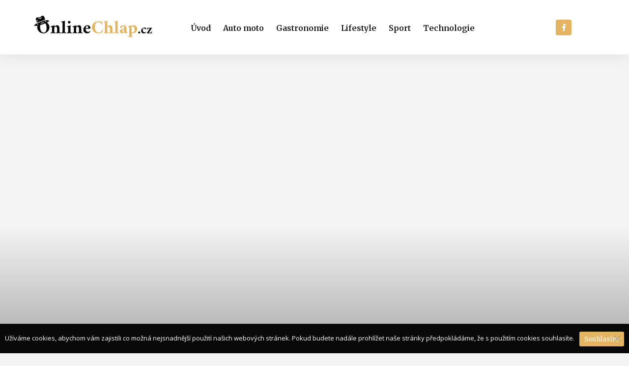

--- FILE ---
content_type: text/html; charset=UTF-8
request_url: https://www.onlinechlap.cz/behani-sport-ktery-muze-provozovat-kazdy/
body_size: 21510
content:
<!DOCTYPE html>
<html lang="cs">
<head>
	<meta charset="UTF-8">
	<link rel="profile" href="https://gmpg.org/xfn/11">
	<title>Běhání: Sport, který může provozovat každý! &#8211; OnlineChlap.cz</title>
<meta name='robots' content='max-image-preview:large' />
<meta name="viewport" content="width=device-width, initial-scale=1"><link rel='dns-prefetch' href='//static.addtoany.com' />
<link rel='dns-prefetch' href='//s.w.org' />
<link rel="alternate" type="application/rss+xml" title="OnlineChlap.cz &raquo; RSS zdroj" href="https://www.onlinechlap.cz/feed/" />
		<!-- This site uses the Google Analytics by MonsterInsights plugin v8.10.0 - Using Analytics tracking - https://www.monsterinsights.com/ -->
							<script
				src="//www.googletagmanager.com/gtag/js?id=UA-154000453-1"  data-cfasync="false" data-wpfc-render="false" async></script>
			<script data-cfasync="false" data-wpfc-render="false">
				var mi_version = '8.10.0';
				var mi_track_user = true;
				var mi_no_track_reason = '';
				
								var disableStrs = [
															'ga-disable-UA-154000453-1',
									];

				/* Function to detect opted out users */
				function __gtagTrackerIsOptedOut() {
					for (var index = 0; index < disableStrs.length; index++) {
						if (document.cookie.indexOf(disableStrs[index] + '=true') > -1) {
							return true;
						}
					}

					return false;
				}

				/* Disable tracking if the opt-out cookie exists. */
				if (__gtagTrackerIsOptedOut()) {
					for (var index = 0; index < disableStrs.length; index++) {
						window[disableStrs[index]] = true;
					}
				}

				/* Opt-out function */
				function __gtagTrackerOptout() {
					for (var index = 0; index < disableStrs.length; index++) {
						document.cookie = disableStrs[index] + '=true; expires=Thu, 31 Dec 2099 23:59:59 UTC; path=/';
						window[disableStrs[index]] = true;
					}
				}

				if ('undefined' === typeof gaOptout) {
					function gaOptout() {
						__gtagTrackerOptout();
					}
				}
								window.dataLayer = window.dataLayer || [];

				window.MonsterInsightsDualTracker = {
					helpers: {},
					trackers: {},
				};
				if (mi_track_user) {
					function __gtagDataLayer() {
						dataLayer.push(arguments);
					}

					function __gtagTracker(type, name, parameters) {
						if (!parameters) {
							parameters = {};
						}

						if (parameters.send_to) {
							__gtagDataLayer.apply(null, arguments);
							return;
						}

						if (type === 'event') {
							
														parameters.send_to = monsterinsights_frontend.ua;
							__gtagDataLayer(type, name, parameters);
													} else {
							__gtagDataLayer.apply(null, arguments);
						}
					}

					__gtagTracker('js', new Date());
					__gtagTracker('set', {
						'developer_id.dZGIzZG': true,
											});
															__gtagTracker('config', 'UA-154000453-1', {"forceSSL":"true","link_attribution":"true"} );
										window.gtag = __gtagTracker;										(function () {
						/* https://developers.google.com/analytics/devguides/collection/analyticsjs/ */
						/* ga and __gaTracker compatibility shim. */
						var noopfn = function () {
							return null;
						};
						var newtracker = function () {
							return new Tracker();
						};
						var Tracker = function () {
							return null;
						};
						var p = Tracker.prototype;
						p.get = noopfn;
						p.set = noopfn;
						p.send = function () {
							var args = Array.prototype.slice.call(arguments);
							args.unshift('send');
							__gaTracker.apply(null, args);
						};
						var __gaTracker = function () {
							var len = arguments.length;
							if (len === 0) {
								return;
							}
							var f = arguments[len - 1];
							if (typeof f !== 'object' || f === null || typeof f.hitCallback !== 'function') {
								if ('send' === arguments[0]) {
									var hitConverted, hitObject = false, action;
									if ('event' === arguments[1]) {
										if ('undefined' !== typeof arguments[3]) {
											hitObject = {
												'eventAction': arguments[3],
												'eventCategory': arguments[2],
												'eventLabel': arguments[4],
												'value': arguments[5] ? arguments[5] : 1,
											}
										}
									}
									if ('pageview' === arguments[1]) {
										if ('undefined' !== typeof arguments[2]) {
											hitObject = {
												'eventAction': 'page_view',
												'page_path': arguments[2],
											}
										}
									}
									if (typeof arguments[2] === 'object') {
										hitObject = arguments[2];
									}
									if (typeof arguments[5] === 'object') {
										Object.assign(hitObject, arguments[5]);
									}
									if ('undefined' !== typeof arguments[1].hitType) {
										hitObject = arguments[1];
										if ('pageview' === hitObject.hitType) {
											hitObject.eventAction = 'page_view';
										}
									}
									if (hitObject) {
										action = 'timing' === arguments[1].hitType ? 'timing_complete' : hitObject.eventAction;
										hitConverted = mapArgs(hitObject);
										__gtagTracker('event', action, hitConverted);
									}
								}
								return;
							}

							function mapArgs(args) {
								var arg, hit = {};
								var gaMap = {
									'eventCategory': 'event_category',
									'eventAction': 'event_action',
									'eventLabel': 'event_label',
									'eventValue': 'event_value',
									'nonInteraction': 'non_interaction',
									'timingCategory': 'event_category',
									'timingVar': 'name',
									'timingValue': 'value',
									'timingLabel': 'event_label',
									'page': 'page_path',
									'location': 'page_location',
									'title': 'page_title',
								};
								for (arg in args) {
																		if (!(!args.hasOwnProperty(arg) || !gaMap.hasOwnProperty(arg))) {
										hit[gaMap[arg]] = args[arg];
									} else {
										hit[arg] = args[arg];
									}
								}
								return hit;
							}

							try {
								f.hitCallback();
							} catch (ex) {
							}
						};
						__gaTracker.create = newtracker;
						__gaTracker.getByName = newtracker;
						__gaTracker.getAll = function () {
							return [];
						};
						__gaTracker.remove = noopfn;
						__gaTracker.loaded = true;
						window['__gaTracker'] = __gaTracker;
					})();
									} else {
										console.log("");
					(function () {
						function __gtagTracker() {
							return null;
						}

						window['__gtagTracker'] = __gtagTracker;
						window['gtag'] = __gtagTracker;
					})();
									}
			</script>
				<!-- / Google Analytics by MonsterInsights -->
		<script>
window._wpemojiSettings = {"baseUrl":"https:\/\/s.w.org\/images\/core\/emoji\/14.0.0\/72x72\/","ext":".png","svgUrl":"https:\/\/s.w.org\/images\/core\/emoji\/14.0.0\/svg\/","svgExt":".svg","source":{"concatemoji":"https:\/\/www.onlinechlap.cz\/wp-includes\/js\/wp-emoji-release.min.js?ver=6.0.11"}};
/*! This file is auto-generated */
!function(e,a,t){var n,r,o,i=a.createElement("canvas"),p=i.getContext&&i.getContext("2d");function s(e,t){var a=String.fromCharCode,e=(p.clearRect(0,0,i.width,i.height),p.fillText(a.apply(this,e),0,0),i.toDataURL());return p.clearRect(0,0,i.width,i.height),p.fillText(a.apply(this,t),0,0),e===i.toDataURL()}function c(e){var t=a.createElement("script");t.src=e,t.defer=t.type="text/javascript",a.getElementsByTagName("head")[0].appendChild(t)}for(o=Array("flag","emoji"),t.supports={everything:!0,everythingExceptFlag:!0},r=0;r<o.length;r++)t.supports[o[r]]=function(e){if(!p||!p.fillText)return!1;switch(p.textBaseline="top",p.font="600 32px Arial",e){case"flag":return s([127987,65039,8205,9895,65039],[127987,65039,8203,9895,65039])?!1:!s([55356,56826,55356,56819],[55356,56826,8203,55356,56819])&&!s([55356,57332,56128,56423,56128,56418,56128,56421,56128,56430,56128,56423,56128,56447],[55356,57332,8203,56128,56423,8203,56128,56418,8203,56128,56421,8203,56128,56430,8203,56128,56423,8203,56128,56447]);case"emoji":return!s([129777,127995,8205,129778,127999],[129777,127995,8203,129778,127999])}return!1}(o[r]),t.supports.everything=t.supports.everything&&t.supports[o[r]],"flag"!==o[r]&&(t.supports.everythingExceptFlag=t.supports.everythingExceptFlag&&t.supports[o[r]]);t.supports.everythingExceptFlag=t.supports.everythingExceptFlag&&!t.supports.flag,t.DOMReady=!1,t.readyCallback=function(){t.DOMReady=!0},t.supports.everything||(n=function(){t.readyCallback()},a.addEventListener?(a.addEventListener("DOMContentLoaded",n,!1),e.addEventListener("load",n,!1)):(e.attachEvent("onload",n),a.attachEvent("onreadystatechange",function(){"complete"===a.readyState&&t.readyCallback()})),(e=t.source||{}).concatemoji?c(e.concatemoji):e.wpemoji&&e.twemoji&&(c(e.twemoji),c(e.wpemoji)))}(window,document,window._wpemojiSettings);
</script>
<style>
img.wp-smiley,
img.emoji {
	display: inline !important;
	border: none !important;
	box-shadow: none !important;
	height: 1em !important;
	width: 1em !important;
	margin: 0 0.07em !important;
	vertical-align: -0.1em !important;
	background: none !important;
	padding: 0 !important;
}
</style>
	<link rel='stylesheet' id='podclankova-inzerce-css'  href='https://www.onlinechlap.cz/wp-content/plugins/podclankova-inzerce/assets/css/podclankova-inzerce.min.css?ver=1769431545' type='text/css' media='all' />
<link rel='stylesheet' id='wp-block-library-css'  href='https://www.onlinechlap.cz/wp-includes/css/dist/block-library/style.min.css?ver=6.0.11' type='text/css' media='all' />
<style id='global-styles-inline-css' type='text/css'>
body{--wp--preset--color--black: #000000;--wp--preset--color--cyan-bluish-gray: #abb8c3;--wp--preset--color--white: #ffffff;--wp--preset--color--pale-pink: #f78da7;--wp--preset--color--vivid-red: #cf2e2e;--wp--preset--color--luminous-vivid-orange: #ff6900;--wp--preset--color--luminous-vivid-amber: #fcb900;--wp--preset--color--light-green-cyan: #7bdcb5;--wp--preset--color--vivid-green-cyan: #00d084;--wp--preset--color--pale-cyan-blue: #8ed1fc;--wp--preset--color--vivid-cyan-blue: #0693e3;--wp--preset--color--vivid-purple: #9b51e0;--wp--preset--color--contrast: var(--contrast);--wp--preset--color--contrast-2: var(--contrast-2);--wp--preset--color--contrast-3: var(--contrast-3);--wp--preset--color--base: var(--base);--wp--preset--color--base-2: var(--base-2);--wp--preset--color--base-3: var(--base-3);--wp--preset--color--accent: var(--accent);--wp--preset--gradient--vivid-cyan-blue-to-vivid-purple: linear-gradient(135deg,rgba(6,147,227,1) 0%,rgb(155,81,224) 100%);--wp--preset--gradient--light-green-cyan-to-vivid-green-cyan: linear-gradient(135deg,rgb(122,220,180) 0%,rgb(0,208,130) 100%);--wp--preset--gradient--luminous-vivid-amber-to-luminous-vivid-orange: linear-gradient(135deg,rgba(252,185,0,1) 0%,rgba(255,105,0,1) 100%);--wp--preset--gradient--luminous-vivid-orange-to-vivid-red: linear-gradient(135deg,rgba(255,105,0,1) 0%,rgb(207,46,46) 100%);--wp--preset--gradient--very-light-gray-to-cyan-bluish-gray: linear-gradient(135deg,rgb(238,238,238) 0%,rgb(169,184,195) 100%);--wp--preset--gradient--cool-to-warm-spectrum: linear-gradient(135deg,rgb(74,234,220) 0%,rgb(151,120,209) 20%,rgb(207,42,186) 40%,rgb(238,44,130) 60%,rgb(251,105,98) 80%,rgb(254,248,76) 100%);--wp--preset--gradient--blush-light-purple: linear-gradient(135deg,rgb(255,206,236) 0%,rgb(152,150,240) 100%);--wp--preset--gradient--blush-bordeaux: linear-gradient(135deg,rgb(254,205,165) 0%,rgb(254,45,45) 50%,rgb(107,0,62) 100%);--wp--preset--gradient--luminous-dusk: linear-gradient(135deg,rgb(255,203,112) 0%,rgb(199,81,192) 50%,rgb(65,88,208) 100%);--wp--preset--gradient--pale-ocean: linear-gradient(135deg,rgb(255,245,203) 0%,rgb(182,227,212) 50%,rgb(51,167,181) 100%);--wp--preset--gradient--electric-grass: linear-gradient(135deg,rgb(202,248,128) 0%,rgb(113,206,126) 100%);--wp--preset--gradient--midnight: linear-gradient(135deg,rgb(2,3,129) 0%,rgb(40,116,252) 100%);--wp--preset--duotone--dark-grayscale: url('#wp-duotone-dark-grayscale');--wp--preset--duotone--grayscale: url('#wp-duotone-grayscale');--wp--preset--duotone--purple-yellow: url('#wp-duotone-purple-yellow');--wp--preset--duotone--blue-red: url('#wp-duotone-blue-red');--wp--preset--duotone--midnight: url('#wp-duotone-midnight');--wp--preset--duotone--magenta-yellow: url('#wp-duotone-magenta-yellow');--wp--preset--duotone--purple-green: url('#wp-duotone-purple-green');--wp--preset--duotone--blue-orange: url('#wp-duotone-blue-orange');--wp--preset--font-size--small: 13px;--wp--preset--font-size--medium: 20px;--wp--preset--font-size--large: 36px;--wp--preset--font-size--x-large: 42px;}.has-black-color{color: var(--wp--preset--color--black) !important;}.has-cyan-bluish-gray-color{color: var(--wp--preset--color--cyan-bluish-gray) !important;}.has-white-color{color: var(--wp--preset--color--white) !important;}.has-pale-pink-color{color: var(--wp--preset--color--pale-pink) !important;}.has-vivid-red-color{color: var(--wp--preset--color--vivid-red) !important;}.has-luminous-vivid-orange-color{color: var(--wp--preset--color--luminous-vivid-orange) !important;}.has-luminous-vivid-amber-color{color: var(--wp--preset--color--luminous-vivid-amber) !important;}.has-light-green-cyan-color{color: var(--wp--preset--color--light-green-cyan) !important;}.has-vivid-green-cyan-color{color: var(--wp--preset--color--vivid-green-cyan) !important;}.has-pale-cyan-blue-color{color: var(--wp--preset--color--pale-cyan-blue) !important;}.has-vivid-cyan-blue-color{color: var(--wp--preset--color--vivid-cyan-blue) !important;}.has-vivid-purple-color{color: var(--wp--preset--color--vivid-purple) !important;}.has-black-background-color{background-color: var(--wp--preset--color--black) !important;}.has-cyan-bluish-gray-background-color{background-color: var(--wp--preset--color--cyan-bluish-gray) !important;}.has-white-background-color{background-color: var(--wp--preset--color--white) !important;}.has-pale-pink-background-color{background-color: var(--wp--preset--color--pale-pink) !important;}.has-vivid-red-background-color{background-color: var(--wp--preset--color--vivid-red) !important;}.has-luminous-vivid-orange-background-color{background-color: var(--wp--preset--color--luminous-vivid-orange) !important;}.has-luminous-vivid-amber-background-color{background-color: var(--wp--preset--color--luminous-vivid-amber) !important;}.has-light-green-cyan-background-color{background-color: var(--wp--preset--color--light-green-cyan) !important;}.has-vivid-green-cyan-background-color{background-color: var(--wp--preset--color--vivid-green-cyan) !important;}.has-pale-cyan-blue-background-color{background-color: var(--wp--preset--color--pale-cyan-blue) !important;}.has-vivid-cyan-blue-background-color{background-color: var(--wp--preset--color--vivid-cyan-blue) !important;}.has-vivid-purple-background-color{background-color: var(--wp--preset--color--vivid-purple) !important;}.has-black-border-color{border-color: var(--wp--preset--color--black) !important;}.has-cyan-bluish-gray-border-color{border-color: var(--wp--preset--color--cyan-bluish-gray) !important;}.has-white-border-color{border-color: var(--wp--preset--color--white) !important;}.has-pale-pink-border-color{border-color: var(--wp--preset--color--pale-pink) !important;}.has-vivid-red-border-color{border-color: var(--wp--preset--color--vivid-red) !important;}.has-luminous-vivid-orange-border-color{border-color: var(--wp--preset--color--luminous-vivid-orange) !important;}.has-luminous-vivid-amber-border-color{border-color: var(--wp--preset--color--luminous-vivid-amber) !important;}.has-light-green-cyan-border-color{border-color: var(--wp--preset--color--light-green-cyan) !important;}.has-vivid-green-cyan-border-color{border-color: var(--wp--preset--color--vivid-green-cyan) !important;}.has-pale-cyan-blue-border-color{border-color: var(--wp--preset--color--pale-cyan-blue) !important;}.has-vivid-cyan-blue-border-color{border-color: var(--wp--preset--color--vivid-cyan-blue) !important;}.has-vivid-purple-border-color{border-color: var(--wp--preset--color--vivid-purple) !important;}.has-vivid-cyan-blue-to-vivid-purple-gradient-background{background: var(--wp--preset--gradient--vivid-cyan-blue-to-vivid-purple) !important;}.has-light-green-cyan-to-vivid-green-cyan-gradient-background{background: var(--wp--preset--gradient--light-green-cyan-to-vivid-green-cyan) !important;}.has-luminous-vivid-amber-to-luminous-vivid-orange-gradient-background{background: var(--wp--preset--gradient--luminous-vivid-amber-to-luminous-vivid-orange) !important;}.has-luminous-vivid-orange-to-vivid-red-gradient-background{background: var(--wp--preset--gradient--luminous-vivid-orange-to-vivid-red) !important;}.has-very-light-gray-to-cyan-bluish-gray-gradient-background{background: var(--wp--preset--gradient--very-light-gray-to-cyan-bluish-gray) !important;}.has-cool-to-warm-spectrum-gradient-background{background: var(--wp--preset--gradient--cool-to-warm-spectrum) !important;}.has-blush-light-purple-gradient-background{background: var(--wp--preset--gradient--blush-light-purple) !important;}.has-blush-bordeaux-gradient-background{background: var(--wp--preset--gradient--blush-bordeaux) !important;}.has-luminous-dusk-gradient-background{background: var(--wp--preset--gradient--luminous-dusk) !important;}.has-pale-ocean-gradient-background{background: var(--wp--preset--gradient--pale-ocean) !important;}.has-electric-grass-gradient-background{background: var(--wp--preset--gradient--electric-grass) !important;}.has-midnight-gradient-background{background: var(--wp--preset--gradient--midnight) !important;}.has-small-font-size{font-size: var(--wp--preset--font-size--small) !important;}.has-medium-font-size{font-size: var(--wp--preset--font-size--medium) !important;}.has-large-font-size{font-size: var(--wp--preset--font-size--large) !important;}.has-x-large-font-size{font-size: var(--wp--preset--font-size--x-large) !important;}
</style>
<link rel='stylesheet' id='kk-star-ratings-css'  href='https://www.onlinechlap.cz/wp-content/plugins/kk-star-ratings/src/core/public/css/kk-star-ratings.min.css?ver=5.4.10.2' type='text/css' media='all' />
<link rel='stylesheet' id='cookie-notice-front-css'  href='https://www.onlinechlap.cz/wp-content/plugins/cookie-notice/css/front.min.css?ver=2.5.7' type='text/css' media='all' />
<link rel='stylesheet' id='wp-in-post-ads-css'  href='https://www.onlinechlap.cz/wp-content/plugins/mts-wp-in-post-ads/public/css/wp-in-post-ads-public.css?ver=1.2.2' type='text/css' media='all' />
<link rel='stylesheet' id='elementor-icons-css'  href='https://www.onlinechlap.cz/wp-content/plugins/elementor/assets/lib/eicons/css/elementor-icons.min.css?ver=5.16.0' type='text/css' media='all' />
<link rel='stylesheet' id='elementor-frontend-legacy-css'  href='https://www.onlinechlap.cz/wp-content/plugins/elementor/assets/css/frontend-legacy.min.css?ver=3.7.4' type='text/css' media='all' />
<link rel='stylesheet' id='elementor-frontend-css'  href='https://www.onlinechlap.cz/wp-content/plugins/elementor/assets/css/frontend.min.css?ver=3.7.4' type='text/css' media='all' />
<link rel='stylesheet' id='elementor-post-2641-css'  href='https://www.onlinechlap.cz/wp-content/uploads/elementor/css/post-2641.css?ver=1662018156' type='text/css' media='all' />
<link rel='stylesheet' id='elementor-pro-css'  href='https://www.onlinechlap.cz/wp-content/plugins/elementor-pro/assets/css/frontend.min.css?ver=3.7.5' type='text/css' media='all' />
<link rel='stylesheet' id='font-awesome-css'  href='https://www.onlinechlap.cz/wp-content/plugins/elementor/assets/lib/font-awesome/css/font-awesome.min.css?ver=4.7.0' type='text/css' media='all' />
<link rel='stylesheet' id='elementor-global-css'  href='https://www.onlinechlap.cz/wp-content/uploads/elementor/css/global.css?ver=1662018328' type='text/css' media='all' />
<link rel='stylesheet' id='generate-style-grid-css'  href='https://www.onlinechlap.cz/wp-content/themes/generatepress/assets/css/unsemantic-grid.min.css?ver=3.1.3' type='text/css' media='all' />
<link rel='stylesheet' id='generate-style-css'  href='https://www.onlinechlap.cz/wp-content/themes/generatepress/assets/css/style.min.css?ver=3.1.3' type='text/css' media='all' />
<style id='generate-style-inline-css' type='text/css'>
body{background-color:#efefef;color:#3a3a3a;}a{color:#1e73be;}a:hover, a:focus, a:active{color:#000000;}body .grid-container{max-width:1280px;}.wp-block-group__inner-container{max-width:1280px;margin-left:auto;margin-right:auto;}:root{--contrast:#222222;--contrast-2:#575760;--contrast-3:#b2b2be;--base:#f0f0f0;--base-2:#f7f8f9;--base-3:#ffffff;--accent:#1e73be;}.has-contrast-color{color:#222222;}.has-contrast-background-color{background-color:#222222;}.has-contrast-2-color{color:#575760;}.has-contrast-2-background-color{background-color:#575760;}.has-contrast-3-color{color:#b2b2be;}.has-contrast-3-background-color{background-color:#b2b2be;}.has-base-color{color:#f0f0f0;}.has-base-background-color{background-color:#f0f0f0;}.has-base-2-color{color:#f7f8f9;}.has-base-2-background-color{background-color:#f7f8f9;}.has-base-3-color{color:#ffffff;}.has-base-3-background-color{background-color:#ffffff;}.has-accent-color{color:#1e73be;}.has-accent-background-color{background-color:#1e73be;}body, button, input, select, textarea{font-family:-apple-system, system-ui, BlinkMacSystemFont, "Segoe UI", Helvetica, Arial, sans-serif, "Apple Color Emoji", "Segoe UI Emoji", "Segoe UI Symbol";}body{line-height:1.5;}.entry-content > [class*="wp-block-"]:not(:last-child){margin-bottom:1.5em;}.main-title{font-size:45px;}.main-navigation .main-nav ul ul li a{font-size:14px;}.sidebar .widget, .footer-widgets .widget{font-size:17px;}h1{font-weight:300;font-size:40px;}h2{font-weight:300;font-size:30px;}h3{font-size:20px;}h4{font-size:inherit;}h5{font-size:inherit;}@media (max-width:768px){.main-title{font-size:30px;}h1{font-size:30px;}h2{font-size:25px;}}.top-bar{background-color:#636363;color:#ffffff;}.top-bar a{color:#ffffff;}.top-bar a:hover{color:#303030;}.site-header{background-color:#ffffff;color:#3a3a3a;}.site-header a{color:#3a3a3a;}.main-title a,.main-title a:hover{color:#222222;}.site-description{color:#757575;}.main-navigation,.main-navigation ul ul{background-color:#222222;}.main-navigation .main-nav ul li a, .main-navigation .menu-toggle, .main-navigation .menu-bar-items{color:#ffffff;}.main-navigation .main-nav ul li:not([class*="current-menu-"]):hover > a, .main-navigation .main-nav ul li:not([class*="current-menu-"]):focus > a, .main-navigation .main-nav ul li.sfHover:not([class*="current-menu-"]) > a, .main-navigation .menu-bar-item:hover > a, .main-navigation .menu-bar-item.sfHover > a{color:#ffffff;background-color:#3f3f3f;}button.menu-toggle:hover,button.menu-toggle:focus,.main-navigation .mobile-bar-items a,.main-navigation .mobile-bar-items a:hover,.main-navigation .mobile-bar-items a:focus{color:#ffffff;}.main-navigation .main-nav ul li[class*="current-menu-"] > a{color:#ffffff;background-color:#3f3f3f;}.navigation-search input[type="search"],.navigation-search input[type="search"]:active, .navigation-search input[type="search"]:focus, .main-navigation .main-nav ul li.search-item.active > a, .main-navigation .menu-bar-items .search-item.active > a{color:#ffffff;background-color:#3f3f3f;}.main-navigation ul ul{background-color:#3f3f3f;}.main-navigation .main-nav ul ul li a{color:#ffffff;}.main-navigation .main-nav ul ul li:not([class*="current-menu-"]):hover > a,.main-navigation .main-nav ul ul li:not([class*="current-menu-"]):focus > a, .main-navigation .main-nav ul ul li.sfHover:not([class*="current-menu-"]) > a{color:#ffffff;background-color:#4f4f4f;}.main-navigation .main-nav ul ul li[class*="current-menu-"] > a{color:#ffffff;background-color:#4f4f4f;}.separate-containers .inside-article, .separate-containers .comments-area, .separate-containers .page-header, .one-container .container, .separate-containers .paging-navigation, .inside-page-header{background-color:#ffffff;}.entry-meta{color:#595959;}.entry-meta a{color:#595959;}.entry-meta a:hover{color:#1e73be;}.sidebar .widget{background-color:#ffffff;}.sidebar .widget .widget-title{color:#000000;}.footer-widgets{background-color:#ffffff;}.footer-widgets .widget-title{color:#000000;}.site-info{color:#ffffff;background-color:#222222;}.site-info a{color:#ffffff;}.site-info a:hover{color:#606060;}.footer-bar .widget_nav_menu .current-menu-item a{color:#606060;}input[type="text"],input[type="email"],input[type="url"],input[type="password"],input[type="search"],input[type="tel"],input[type="number"],textarea,select{color:#666666;background-color:#fafafa;border-color:#cccccc;}input[type="text"]:focus,input[type="email"]:focus,input[type="url"]:focus,input[type="password"]:focus,input[type="search"]:focus,input[type="tel"]:focus,input[type="number"]:focus,textarea:focus,select:focus{color:#666666;background-color:#ffffff;border-color:#bfbfbf;}button,html input[type="button"],input[type="reset"],input[type="submit"],a.button,a.wp-block-button__link:not(.has-background){color:#ffffff;background-color:#666666;}button:hover,html input[type="button"]:hover,input[type="reset"]:hover,input[type="submit"]:hover,a.button:hover,button:focus,html input[type="button"]:focus,input[type="reset"]:focus,input[type="submit"]:focus,a.button:focus,a.wp-block-button__link:not(.has-background):active,a.wp-block-button__link:not(.has-background):focus,a.wp-block-button__link:not(.has-background):hover{color:#ffffff;background-color:#3f3f3f;}a.generate-back-to-top{background-color:rgba( 0,0,0,0.4 );color:#ffffff;}a.generate-back-to-top:hover,a.generate-back-to-top:focus{background-color:rgba( 0,0,0,0.6 );color:#ffffff;}@media (max-width:768px){.main-navigation .menu-bar-item:hover > a, .main-navigation .menu-bar-item.sfHover > a{background:none;color:#ffffff;}}.inside-top-bar{padding:10px;}.inside-header{padding:40px;}.site-main .wp-block-group__inner-container{padding:40px;}.entry-content .alignwide, body:not(.no-sidebar) .entry-content .alignfull{margin-left:-40px;width:calc(100% + 80px);max-width:calc(100% + 80px);}.rtl .menu-item-has-children .dropdown-menu-toggle{padding-left:20px;}.rtl .main-navigation .main-nav ul li.menu-item-has-children > a{padding-right:20px;}.site-info{padding:20px;}@media (max-width:768px){.separate-containers .inside-article, .separate-containers .comments-area, .separate-containers .page-header, .separate-containers .paging-navigation, .one-container .site-content, .inside-page-header{padding:30px;}.site-main .wp-block-group__inner-container{padding:30px;}.site-info{padding-right:10px;padding-left:10px;}.entry-content .alignwide, body:not(.no-sidebar) .entry-content .alignfull{margin-left:-30px;width:calc(100% + 60px);max-width:calc(100% + 60px);}}.one-container .sidebar .widget{padding:0px;}/* End cached CSS */@media (max-width:768px){.main-navigation .menu-toggle,.main-navigation .mobile-bar-items,.sidebar-nav-mobile:not(#sticky-placeholder){display:block;}.main-navigation ul,.gen-sidebar-nav{display:none;}[class*="nav-float-"] .site-header .inside-header > *{float:none;clear:both;}}
</style>
<link rel='stylesheet' id='generate-mobile-style-css'  href='https://www.onlinechlap.cz/wp-content/themes/generatepress/assets/css/mobile.min.css?ver=3.1.3' type='text/css' media='all' />
<link rel='stylesheet' id='generate-font-icons-css'  href='https://www.onlinechlap.cz/wp-content/themes/generatepress/assets/css/components/font-icons.min.css?ver=3.1.3' type='text/css' media='all' />
<link rel='stylesheet' id='elementor-post-64-css'  href='https://www.onlinechlap.cz/wp-content/uploads/elementor/css/post-64.css?ver=1662018329' type='text/css' media='all' />
<link rel='stylesheet' id='elementor-post-79-css'  href='https://www.onlinechlap.cz/wp-content/uploads/elementor/css/post-79.css?ver=1662018329' type='text/css' media='all' />
<link rel='stylesheet' id='elementor-post-76-css'  href='https://www.onlinechlap.cz/wp-content/uploads/elementor/css/post-76.css?ver=1662018401' type='text/css' media='all' />
<link rel='stylesheet' id='addtoany-css'  href='https://www.onlinechlap.cz/wp-content/plugins/add-to-any/addtoany.min.css?ver=1.16' type='text/css' media='all' />
<link rel='stylesheet' id='google-fonts-1-css'  href='https://fonts.googleapis.com/css?family=Roboto%3A100%2C100italic%2C200%2C200italic%2C300%2C300italic%2C400%2C400italic%2C500%2C500italic%2C600%2C600italic%2C700%2C700italic%2C800%2C800italic%2C900%2C900italic%7CRoboto+Slab%3A100%2C100italic%2C200%2C200italic%2C300%2C300italic%2C400%2C400italic%2C500%2C500italic%2C600%2C600italic%2C700%2C700italic%2C800%2C800italic%2C900%2C900italic%7CMerriweather%3A100%2C100italic%2C200%2C200italic%2C300%2C300italic%2C400%2C400italic%2C500%2C500italic%2C600%2C600italic%2C700%2C700italic%2C800%2C800italic%2C900%2C900italic%7CMontserrat%3A100%2C100italic%2C200%2C200italic%2C300%2C300italic%2C400%2C400italic%2C500%2C500italic%2C600%2C600italic%2C700%2C700italic%2C800%2C800italic%2C900%2C900italic%7COpen+Sans%3A100%2C100italic%2C200%2C200italic%2C300%2C300italic%2C400%2C400italic%2C500%2C500italic%2C600%2C600italic%2C700%2C700italic%2C800%2C800italic%2C900%2C900italic&#038;display=auto&#038;subset=latin-ext&#038;ver=6.0.11' type='text/css' media='all' />
<script src='https://www.onlinechlap.cz/wp-content/plugins/google-analytics-for-wordpress/assets/js/frontend-gtag.min.js?ver=8.10.0' id='monsterinsights-frontend-script-js'></script>
<script data-cfasync="false" data-wpfc-render="false" id='monsterinsights-frontend-script-js-extra'>var monsterinsights_frontend = {"js_events_tracking":"true","download_extensions":"doc,pdf,ppt,zip,xls,docx,pptx,xlsx","inbound_paths":"[{\"path\":\"\\\/go\\\/\",\"label\":\"affiliate\"},{\"path\":\"\\\/recommend\\\/\",\"label\":\"affiliate\"}]","home_url":"https:\/\/www.onlinechlap.cz","hash_tracking":"false","ua":"UA-154000453-1","v4_id":""};</script>
<script id='addtoany-core-js-before'>
window.a2a_config=window.a2a_config||{};a2a_config.callbacks=[];a2a_config.overlays=[];a2a_config.templates={};a2a_localize = {
	Share: "Share",
	Save: "Save",
	Subscribe: "Subscribe",
	Email: "Email",
	Bookmark: "Bookmark",
	ShowAll: "Show all",
	ShowLess: "Show less",
	FindServices: "Find service(s)",
	FindAnyServiceToAddTo: "Instantly find any service to add to",
	PoweredBy: "Powered by",
	ShareViaEmail: "Share via email",
	SubscribeViaEmail: "Subscribe via email",
	BookmarkInYourBrowser: "Bookmark in your browser",
	BookmarkInstructions: "Press Ctrl+D or \u2318+D to bookmark this page",
	AddToYourFavorites: "Add to your favorites",
	SendFromWebOrProgram: "Send from any email address or email program",
	EmailProgram: "Email program",
	More: "More&#8230;",
	ThanksForSharing: "Thanks for sharing!",
	ThanksForFollowing: "Thanks for following!"
};

a2a_config.onclick=1;
</script>
<script async src='https://static.addtoany.com/menu/page.js' id='addtoany-core-js'></script>
<script src='https://www.onlinechlap.cz/wp-includes/js/jquery/jquery.min.js?ver=3.6.0' id='jquery-core-js'></script>
<script src='https://www.onlinechlap.cz/wp-includes/js/jquery/jquery-migrate.min.js?ver=3.3.2' id='jquery-migrate-js'></script>
<script async src='https://www.onlinechlap.cz/wp-content/plugins/add-to-any/addtoany.min.js?ver=1.1' id='addtoany-jquery-js'></script>
<script id='cookie-notice-front-js-before'>
var cnArgs = {"ajaxUrl":"https:\/\/www.onlinechlap.cz\/wp-admin\/admin-ajax.php","nonce":"74b660df8d","hideEffect":"fade","position":"bottom","onScroll":false,"onScrollOffset":100,"onClick":false,"cookieName":"cookie_notice_accepted","cookieTime":2592000,"cookieTimeRejected":2592000,"globalCookie":false,"redirection":false,"cache":false,"revokeCookies":false,"revokeCookiesOpt":"automatic"};
</script>
<script src='https://www.onlinechlap.cz/wp-content/plugins/cookie-notice/js/front.min.js?ver=2.5.7' id='cookie-notice-front-js'></script>
<link rel="https://api.w.org/" href="https://www.onlinechlap.cz/wp-json/" /><link rel="alternate" type="application/json" href="https://www.onlinechlap.cz/wp-json/wp/v2/posts/7951" /><link rel="EditURI" type="application/rsd+xml" title="RSD" href="https://www.onlinechlap.cz/xmlrpc.php?rsd" />
<link rel="wlwmanifest" type="application/wlwmanifest+xml" href="https://www.onlinechlap.cz/wp-includes/wlwmanifest.xml" /> 
<meta name="generator" content="WordPress 6.0.11" />
<link rel="canonical" href="https://www.onlinechlap.cz/behani-sport-ktery-muze-provozovat-kazdy/" />
<link rel='shortlink' href='https://www.onlinechlap.cz/?p=7951' />
<link rel="alternate" type="application/json+oembed" href="https://www.onlinechlap.cz/wp-json/oembed/1.0/embed?url=https%3A%2F%2Fwww.onlinechlap.cz%2Fbehani-sport-ktery-muze-provozovat-kazdy%2F" />
<link rel="alternate" type="text/xml+oembed" href="https://www.onlinechlap.cz/wp-json/oembed/1.0/embed?url=https%3A%2F%2Fwww.onlinechlap.cz%2Fbehani-sport-ktery-muze-provozovat-kazdy%2F&#038;format=xml" />
<!-- start Simple Custom CSS and JS -->
<style>
.post-template-default.single.single-post .elementor-element-4c2badc5 { display: none; }

.post-template-default.single.single-post .elementor-element-7a5ef72b { display: none; }

.post-template-default.single.single-post .elementor-element-2ad312f4 { display: none; }

.post-template-default.single.single-post .elementor-element-3c0fcc8d { display: none; }
</style>
<!-- end Simple Custom CSS and JS -->
<!-- start Simple Custom CSS and JS -->
<style>
.cookie-notice-container { background: #090909 !important; }

#cookie-notice .cn-button {
  
	background-color: #E4B461 !important;
	color: #ffffff !important;

}

#cookie-notice .cn-button:hover {
  
	background-color: #ffffff !important;
	color: #E4B461 !important;	

}

#cn-notice-text { color: #ffffff !important; }



.cookies-not-set .site-footer {
  
	margin-bottom: 55px;
	border-bottom: 1px solid #ffffff;

}



#cookie-notice .cn-button {
  
	margin-left: 10px;
	background-image: none;
	text-shadow: none;
	border: none;
	box-shadow: none;
	border-radius: 4px;
	font-family: 'Merriweather', sans-serif !important;
	font-size: 13px;
	font-weight: 600;
	padding-top: 2px;
	padding-bottom: 3px;
  
}

.cookie-notice-container {
  
	max-width: none !important;
	margin-left: auto;
	margin-right: auto;
	padding: 16px 0px 14px 0px;
	width: auto;
  
}

#cn-notice-text {
  
	font-family: 'Open Sans', sans-serif !important;
	font-size: 13px;
	font-weight: 400;
	vertical-align: middle;
  
}

#cookie-notice {

	background-color: rgb(255, 255, 255) !important;
  
}

@media (max-width:1270px) {
  
#cn-notice-text {
    
	display: block !important;
	margin-bottom: 12px !important;
	font-size: 12px !important;
	padding: 0 10px !important;

}}
</style>
<!-- end Simple Custom CSS and JS -->
<!-- start Simple Custom CSS and JS -->
<style>
.archive .elementor-page-title { display: block; }

.search .elementor-page-title { display: block; }

.search.search-results .elementor-widget-theme-archive-title .elementor-widget-container { display: none; }

.search.search-no-results .elementor-widget-theme-archive-title .elementor-widget-container { display: none; }

.elementor-widget-image .elementor-image>a img[src$=".svg"], .elementor-widget-image .elementor-image figure>a img[src$=".svg"] { 
  
	width: auto !important; 

}

.post { margin: 0 !important; }

.search.search-results .elementor-widget-theme-archive-title:before {
  
	content: "Nalezené články:";
	color: #222222;
	font-family: "Montserrat", Sans-serif;
	font-size: 30px;
	font-weight: 700;
	line-height: 1;
	display: block;
	margin-bottom: 20px;
      
}

.search.search-results .elementor-widget-theme-archive-title .elementor-widget-container { display: none; }

.search.search-no-results .elementor-widget-theme-archive-title .elementor-widget-container { display: none; }

.entry-content, .entry-summary, .page-content { margin: 0; }

.elementor-button:focus, .elementor-button:hover, .elementor-button:visited { opacity: 1; }

.elementor-widget-theme-post-content .wpipa-container { margin-bottom: 25px; }

.wpipa {
  
	margin: 0 !important;
	padding: 0 !important;
	line-height: 0 !important;
	background: none !important;
  
}

.widget { margin-bottom: 0 !important; }

body {
  
	image-rendering: -webkit-optimize-contrast !important;
	background-color: #f4f4f4;

}

#wp-admin-bar-updates { display: none; }</style>
<!-- end Simple Custom CSS and JS -->
<script async src="https://pagead2.googlesyndication.com/pagead/js/adsbygoogle.js?client=ca-pub-1591090612911645"
     crossorigin="anonymous"></script>

        <script>
          if(window.jQuery) {
            var sh = jQuery.noConflict();
            sh(function(){
              sh("#pdckl_gateway_form").hide();
            })
          } else {
            function sh() {
              var btn = document.getElementsByClassName("pdckl_showform_link");
              btn[0].style.display = "none";

              var el = document.getElementById("pdckl_gateway_form");
              el.style.display = "block";
            }
          }
        </script>
      
    <script>
      if(window.jQuery) {
        jQuery(function ($) {
          $("#pdckl_gateway_link").keyup(function() {
            $("#pdckl_display_link").attr("href", $(this).val());
            $("#pdckl_howitlooks").show();
          });
          $("#pdckl_gateway_title").keyup(function() {
            $("#pdckl_display_title").text($(this).val());
          });
          $("#pdckl_gateway_desc").keyup(function() {
            $("#pdckl_display_desc").text($(this).val());
          });
          $(".pdckl_showform_link").click(function() {
            $(".pdckl_showform_link").hide();
          });
        });
      }
    </script>
  <link rel="alternate" type="application/ld+json" href="https://www.onlinechlap.cz/behani-sport-ktery-muze-provozovat-kazdy/?format=application/ld+json" title="Structured Descriptor Document (JSON-LD format)"><script type="application/ld+json" data-source="DataFeed:WordPress" data-schema="7951-post-Default">{"@context":"https:\/\/schema.org\/","@type":"Article","@id":"https:\/\/www.onlinechlap.cz\/behani-sport-ktery-muze-provozovat-kazdy\/#Article","mainEntityOfPage":"https:\/\/www.onlinechlap.cz\/behani-sport-ktery-muze-provozovat-kazdy\/","headline":"B\u011bh\u00e1n\u00ed: Sport, kter\u00fd m\u016f\u017ee provozovat ka\u017ed\u00fd!","name":"B\u011bh\u00e1n\u00ed: Sport, kter\u00fd m\u016f\u017ee provozovat ka\u017ed\u00fd!","description":"Tak\u00e9 si \u010dasto pokl\u00e1d\u00e1te ot\u00e1zku, zda je b\u011bh\u00e1n\u00ed zrovna sport pro v\u00e1s? V\u011b\u0159te nebo ne, ale tuto ot\u00e1zku si pokl\u00e1d\u00e1te zbyte\u010dn\u011b, nebo\u0165 b\u011bh je vhodn\u00fd pro ka\u017ed\u00e9ho zdrav\u00e9ho \u010dlov\u011bka, kter\u00fd m\u00e1 pot\u0159ebu se jen trochu h\u00fdbat. Za\u010d\u00edt je mo\u017en\u00e9 v&nbsp;podstat\u011b kdykoliv a kdekoliv, nen\u00ed zapot\u0159eb\u00ed \u017e\u00e1dn\u00e9 speci\u00e1ln\u00ed vybaven\u00ed za tis\u00edce. Postupn\u011b zvy\u0161uj\u00edc\u00ed se tempo a ... <a title=\"B\u011bh\u00e1n\u00ed: Sport, kter\u00fd m\u016f\u017ee provozovat ka\u017ed\u00fd!\" class=\"read-more\" href=\"https:\/\/www.onlinechlap.cz\/behani-sport-ktery-muze-provozovat-kazdy\/\" aria-label=\"V\u00edce na B\u011bh\u00e1n\u00ed: Sport, kter\u00fd m\u016f\u017ee provozovat ka\u017ed\u00fd!\">\u010c\u00edst d\u00e1l<\/a>","datePublished":"2021-06-18","dateModified":"2023-04-26","author":{"@type":"Person","@id":"https:\/\/www.onlinechlap.cz\/author\/#Person","name":"","url":"https:\/\/www.onlinechlap.cz\/author\/","identifier":1,"image":{"@type":"ImageObject","@id":"https:\/\/secure.gravatar.com\/avatar\/75e4d40f94885f01aa9441f03c1e175b?s=96&d=mm&r=g","url":"https:\/\/secure.gravatar.com\/avatar\/75e4d40f94885f01aa9441f03c1e175b?s=96&d=mm&r=g","height":96,"width":96}},"publisher":{"@type":"Organization","name":"onlinechlap.cz","logo":{"@type":"ImageObject","@id":"\/logo.png","url":"\/logo.png","width":600,"height":60}},"url":"https:\/\/www.onlinechlap.cz\/behani-sport-ktery-muze-provozovat-kazdy\/","about":["Sport"],"wordCount":456,"articleBody":"Tak\u00e9 si \u010dasto pokl\u00e1d\u00e1te ot\u00e1zku, zda je b\u011bh\u00e1n\u00ed zrovna sport pro v\u00e1s? V\u011b\u0159te nebo ne, ale tuto ot\u00e1zku si pokl\u00e1d\u00e1te zbyte\u010dn\u011b, nebo\u0165 b\u011bh je vhodn\u00fd pro ka\u017ed\u00e9ho zdrav\u00e9ho \u010dlov\u011bka, kter\u00fd m\u00e1 pot\u0159ebu se jen trochu h\u00fdbat. Za\u010d\u00edt je mo\u017en\u00e9 v&nbsp;podstat\u011b kdykoliv a kdekoliv, nen\u00ed zapot\u0159eb\u00ed \u017e\u00e1dn\u00e9 speci\u00e1ln\u00ed vybaven\u00ed za tis\u00edce. Postupn\u011b zvy\u0161uj\u00edc\u00ed se tempo a odhodl\u00e1n\u00ed ji\u017e brzo m\u016f\u017eou skl\u00edzet t\u00ed\u017een\u00e9 ovoce.&nbsp;B\u011bh\u00e1n\u00ed je jeden z&nbsp;m\u00e1la sport\u016f, kter\u00e9 n\u00e1m nepomohou zlep\u0161it jen na\u0161\u00ed fyzickou kondici, ale z\u00e1rove\u0148 pom\u00e1haj\u00ed bojovat s&nbsp;nahromad\u011bn\u00fdm stresem. Pravideln\u00fdm b\u011bh\u00e1n\u00edm tak zac\u00edl\u00edte nejenom na va\u0161\u00ed fyzi\u010dku, ale vyl\u00e9\u010dit i pochrouman\u00e9 du\u0161evn\u00ed zdrav\u00ed. A to nesm\u00edme opomenout fakt, \u017ee jak\u00e1koliv fyzick\u00e1 aktivita v&nbsp;na\u0161em t\u011ble vytv\u00e1\u0159\u00ed endorfiny, jinak zvan\u00e9 hormony \u0161t\u011bst\u00ed, kter\u00e9 maj\u00ed za n\u00e1sledek lep\u0161\u00ed n\u00e1ladu.&nbsp;Pokud tedy nem\u00e1te \u017e\u00e1dnou srde\u010dn\u00ed nebo jinou vadu, kter\u00e1 by v\u00e1m zabra\u0148ovala obout b\u011b\u017eeck\u00e9 boty, za\u010d\u00edt m\u017eete kdykoliv. V&nbsp;p\u0159\u00edpad\u011b, kdy se nach\u00e1z\u00edte ve vy\u0161\u0161\u00ed v\u00e1hov\u00e9 kategorii, je dobr\u00e9 z&nbsp;b\u011bh\u00e1n\u00edm za\u010d\u00edt postupn\u011b. B\u011bh v&nbsp;za\u010d\u00e1tku spolehliv\u011b nahrad\u00ed i rychlej\u0161\u00ed ch\u016fze nebo ch\u016fze v&nbsp;kombinaci s&nbsp;b\u011bhem. Je dobr\u00e9 poslouchat sv\u00e9 t\u011blo a zbyte\u010dn\u011b nep\u0159ece\u0148ovat sv\u00e9 s\u00edly. B\u011bh by se v\u00e1m mohl vlivem rychl\u00e9ho startu z\u00e1hy zo\u0161klivit natolik, \u017ee u\u017e byste pot\u0159ebnou motivaci hledali jen st\u011b\u017e\u00ed. Pokud tedy pat\u0159\u00edte mezi \u00fapln\u00e9 za\u010d\u00e1te\u010dn\u00edky, je ot\u00e1zkou, zda nen\u00ed lep\u0161\u00ed p\u0159i prvn\u00edch tr\u00e9ninc\u00edch pravideln\u011b st\u0159\u00eddat b\u011bh s&nbsp;rychlej\u0161\u00ed ch\u016fz\u00ed a organismus zbyte\u010dn\u011b nenam\u00e1hat.&nbsp;V&nbsp;kategorii &ndash; sport pat\u0159\u00ed b\u011bh mezi nejobl\u00edben\u011bj\u0161\u00ed fyzick\u00e9 aktivity, kter\u00e9 nevy\u017eaduj\u00ed vysokou po\u010d\u00e1te\u010dn\u00ed investici. Jinak \u0159e\u010deno, v&nbsp;po\u010d\u00e1tc\u00edch investici jedinou a to do kvalitn\u00ed b\u011b\u017eeck\u00e9 obuvi. Pak u\u017e sta\u010d\u00ed jen sebrat odvahu a za\u010d\u00edt. Postupem \u010dasu v\u00e1s budou napadat my\u0161lenky, \u017ee tento sport nen\u00ed nic pro v\u00e1s, d\u016fle\u017eit\u00e9 je v\u0161ak setrvat a nevzdat se po prvn\u00edm nezdaru. Ty toti\u017e v&nbsp;tomto sportu potkali ka\u017ed\u00e9ho z&nbsp;n\u00e1s a ne jednou.                                                                                                                                                                                                                                                                                                                                                                                                                                                Jak bude reklama vypadat? -           Kup si reklamu pod t\u00edmto \u010dl\u00e1nkem jen za 50 K\u010d      Zobrazit formul\u00e1\u0159 pro n\u00e1kup                      Odkaz:                     N\u00e1zev:                     Popisek:                    Follow Nofollow                                                     "}</script>
<script type="application/ld+json" data-source="DataFeed:WordPress" data-schema="Breadcrumb">{"@context":"https:\/\/schema.org\/","@type":"BreadcrumbList","itemListElement":[{"@type":"ListItem","position":1,"name":"B\u011bh\u00e1n\u00ed: Sport, kter\u00fd m\u016f\u017ee provozovat ka\u017ed\u00fd!","item":"https:\/\/www.onlinechlap.cz\/behani-sport-ktery-muze-provozovat-kazdy\/#breadcrumbitem"}]}</script>
<link rel="icon" href="https://www.onlinechlap.cz/wp-content/uploads/2019/03/fav6.png" sizes="32x32" />
<link rel="icon" href="https://www.onlinechlap.cz/wp-content/uploads/2019/03/fav6.png" sizes="192x192" />
<link rel="apple-touch-icon" href="https://www.onlinechlap.cz/wp-content/uploads/2019/03/fav6.png" />
<meta name="msapplication-TileImage" content="https://www.onlinechlap.cz/wp-content/uploads/2019/03/fav6.png" />
</head>

<body class="post-template-default single single-post postid-7951 single-format-standard wp-embed-responsive cookies-not-set no-sidebar nav-below-header separate-containers fluid-header active-footer-widgets-3 nav-aligned-left header-aligned-left dropdown-hover elementor-default elementor-template-full-width elementor-kit-2641 elementor-page-76 full-width-content" itemtype="https://schema.org/Blog" itemscope>
	<svg xmlns="http://www.w3.org/2000/svg" viewBox="0 0 0 0" width="0" height="0" focusable="false" role="none" style="visibility: hidden; position: absolute; left: -9999px; overflow: hidden;" ><defs><filter id="wp-duotone-dark-grayscale"><feColorMatrix color-interpolation-filters="sRGB" type="matrix" values=" .299 .587 .114 0 0 .299 .587 .114 0 0 .299 .587 .114 0 0 .299 .587 .114 0 0 " /><feComponentTransfer color-interpolation-filters="sRGB" ><feFuncR type="table" tableValues="0 0.49803921568627" /><feFuncG type="table" tableValues="0 0.49803921568627" /><feFuncB type="table" tableValues="0 0.49803921568627" /><feFuncA type="table" tableValues="1 1" /></feComponentTransfer><feComposite in2="SourceGraphic" operator="in" /></filter></defs></svg><svg xmlns="http://www.w3.org/2000/svg" viewBox="0 0 0 0" width="0" height="0" focusable="false" role="none" style="visibility: hidden; position: absolute; left: -9999px; overflow: hidden;" ><defs><filter id="wp-duotone-grayscale"><feColorMatrix color-interpolation-filters="sRGB" type="matrix" values=" .299 .587 .114 0 0 .299 .587 .114 0 0 .299 .587 .114 0 0 .299 .587 .114 0 0 " /><feComponentTransfer color-interpolation-filters="sRGB" ><feFuncR type="table" tableValues="0 1" /><feFuncG type="table" tableValues="0 1" /><feFuncB type="table" tableValues="0 1" /><feFuncA type="table" tableValues="1 1" /></feComponentTransfer><feComposite in2="SourceGraphic" operator="in" /></filter></defs></svg><svg xmlns="http://www.w3.org/2000/svg" viewBox="0 0 0 0" width="0" height="0" focusable="false" role="none" style="visibility: hidden; position: absolute; left: -9999px; overflow: hidden;" ><defs><filter id="wp-duotone-purple-yellow"><feColorMatrix color-interpolation-filters="sRGB" type="matrix" values=" .299 .587 .114 0 0 .299 .587 .114 0 0 .299 .587 .114 0 0 .299 .587 .114 0 0 " /><feComponentTransfer color-interpolation-filters="sRGB" ><feFuncR type="table" tableValues="0.54901960784314 0.98823529411765" /><feFuncG type="table" tableValues="0 1" /><feFuncB type="table" tableValues="0.71764705882353 0.25490196078431" /><feFuncA type="table" tableValues="1 1" /></feComponentTransfer><feComposite in2="SourceGraphic" operator="in" /></filter></defs></svg><svg xmlns="http://www.w3.org/2000/svg" viewBox="0 0 0 0" width="0" height="0" focusable="false" role="none" style="visibility: hidden; position: absolute; left: -9999px; overflow: hidden;" ><defs><filter id="wp-duotone-blue-red"><feColorMatrix color-interpolation-filters="sRGB" type="matrix" values=" .299 .587 .114 0 0 .299 .587 .114 0 0 .299 .587 .114 0 0 .299 .587 .114 0 0 " /><feComponentTransfer color-interpolation-filters="sRGB" ><feFuncR type="table" tableValues="0 1" /><feFuncG type="table" tableValues="0 0.27843137254902" /><feFuncB type="table" tableValues="0.5921568627451 0.27843137254902" /><feFuncA type="table" tableValues="1 1" /></feComponentTransfer><feComposite in2="SourceGraphic" operator="in" /></filter></defs></svg><svg xmlns="http://www.w3.org/2000/svg" viewBox="0 0 0 0" width="0" height="0" focusable="false" role="none" style="visibility: hidden; position: absolute; left: -9999px; overflow: hidden;" ><defs><filter id="wp-duotone-midnight"><feColorMatrix color-interpolation-filters="sRGB" type="matrix" values=" .299 .587 .114 0 0 .299 .587 .114 0 0 .299 .587 .114 0 0 .299 .587 .114 0 0 " /><feComponentTransfer color-interpolation-filters="sRGB" ><feFuncR type="table" tableValues="0 0" /><feFuncG type="table" tableValues="0 0.64705882352941" /><feFuncB type="table" tableValues="0 1" /><feFuncA type="table" tableValues="1 1" /></feComponentTransfer><feComposite in2="SourceGraphic" operator="in" /></filter></defs></svg><svg xmlns="http://www.w3.org/2000/svg" viewBox="0 0 0 0" width="0" height="0" focusable="false" role="none" style="visibility: hidden; position: absolute; left: -9999px; overflow: hidden;" ><defs><filter id="wp-duotone-magenta-yellow"><feColorMatrix color-interpolation-filters="sRGB" type="matrix" values=" .299 .587 .114 0 0 .299 .587 .114 0 0 .299 .587 .114 0 0 .299 .587 .114 0 0 " /><feComponentTransfer color-interpolation-filters="sRGB" ><feFuncR type="table" tableValues="0.78039215686275 1" /><feFuncG type="table" tableValues="0 0.94901960784314" /><feFuncB type="table" tableValues="0.35294117647059 0.47058823529412" /><feFuncA type="table" tableValues="1 1" /></feComponentTransfer><feComposite in2="SourceGraphic" operator="in" /></filter></defs></svg><svg xmlns="http://www.w3.org/2000/svg" viewBox="0 0 0 0" width="0" height="0" focusable="false" role="none" style="visibility: hidden; position: absolute; left: -9999px; overflow: hidden;" ><defs><filter id="wp-duotone-purple-green"><feColorMatrix color-interpolation-filters="sRGB" type="matrix" values=" .299 .587 .114 0 0 .299 .587 .114 0 0 .299 .587 .114 0 0 .299 .587 .114 0 0 " /><feComponentTransfer color-interpolation-filters="sRGB" ><feFuncR type="table" tableValues="0.65098039215686 0.40392156862745" /><feFuncG type="table" tableValues="0 1" /><feFuncB type="table" tableValues="0.44705882352941 0.4" /><feFuncA type="table" tableValues="1 1" /></feComponentTransfer><feComposite in2="SourceGraphic" operator="in" /></filter></defs></svg><svg xmlns="http://www.w3.org/2000/svg" viewBox="0 0 0 0" width="0" height="0" focusable="false" role="none" style="visibility: hidden; position: absolute; left: -9999px; overflow: hidden;" ><defs><filter id="wp-duotone-blue-orange"><feColorMatrix color-interpolation-filters="sRGB" type="matrix" values=" .299 .587 .114 0 0 .299 .587 .114 0 0 .299 .587 .114 0 0 .299 .587 .114 0 0 " /><feComponentTransfer color-interpolation-filters="sRGB" ><feFuncR type="table" tableValues="0.098039215686275 1" /><feFuncG type="table" tableValues="0 0.66274509803922" /><feFuncB type="table" tableValues="0.84705882352941 0.41960784313725" /><feFuncA type="table" tableValues="1 1" /></feComponentTransfer><feComposite in2="SourceGraphic" operator="in" /></filter></defs></svg><a class="screen-reader-text skip-link" href="#content" title="Přeskočit na obsah">Přeskočit na obsah</a>		<div data-elementor-type="header" data-elementor-id="64" class="elementor elementor-64 elementor-location-header">
					<div class="elementor-section-wrap">
								<section class="elementor-section elementor-top-section elementor-element elementor-element-7239029f elementor-section-full_width elementor-section-height-default elementor-section-height-default" data-id="7239029f" data-element_type="section" data-settings="{&quot;background_background&quot;:&quot;classic&quot;}">
						<div class="elementor-container elementor-column-gap-default">
							<div class="elementor-row">
					<div class="elementor-column elementor-col-100 elementor-top-column elementor-element elementor-element-62b48191" data-id="62b48191" data-element_type="column">
			<div class="elementor-column-wrap elementor-element-populated">
							<div class="elementor-widget-wrap">
						<section class="elementor-section elementor-inner-section elementor-element elementor-element-25a36b7c elementor-section-boxed elementor-section-height-default elementor-section-height-default" data-id="25a36b7c" data-element_type="section" data-settings="{&quot;background_background&quot;:&quot;classic&quot;}">
						<div class="elementor-container elementor-column-gap-default">
							<div class="elementor-row">
					<div class="elementor-column elementor-col-25 elementor-inner-column elementor-element elementor-element-7b6b941" data-id="7b6b941" data-element_type="column">
			<div class="elementor-column-wrap elementor-element-populated">
							<div class="elementor-widget-wrap">
						<div class="elementor-element elementor-element-32c542e6 animated-fast elementor-invisible elementor-widget elementor-widget-image" data-id="32c542e6" data-element_type="widget" data-settings="{&quot;_animation&quot;:&quot;fadeIn&quot;}" data-widget_type="image.default">
				<div class="elementor-widget-container">
								<div class="elementor-image">
													<a href="https://www.onlinechlap.cz">
							<img src="https://www.onlinechlap.cz/wp-content/uploads/2019/03/Logo-SVG4.svg" class="attachment-full size-full" alt="" loading="lazy" />								</a>
														</div>
						</div>
				</div>
						</div>
					</div>
		</div>
				<div class="elementor-column elementor-col-25 elementor-inner-column elementor-element elementor-element-3c4c55cb" data-id="3c4c55cb" data-element_type="column">
			<div class="elementor-column-wrap elementor-element-populated">
							<div class="elementor-widget-wrap">
						<div class="elementor-element elementor-element-169ce622 elementor-nav-menu__align-center elementor-nav-menu--stretch elementor-nav-menu__text-align-center animated-fast elementor-nav-menu--dropdown-tablet elementor-nav-menu--toggle elementor-nav-menu--burger elementor-invisible elementor-widget elementor-widget-nav-menu" data-id="169ce622" data-element_type="widget" data-settings="{&quot;full_width&quot;:&quot;stretch&quot;,&quot;_animation&quot;:&quot;fadeIn&quot;,&quot;submenu_icon&quot;:{&quot;value&quot;:&quot;&lt;i class=\&quot;\&quot;&gt;&lt;\/i&gt;&quot;,&quot;library&quot;:&quot;&quot;},&quot;layout&quot;:&quot;horizontal&quot;,&quot;toggle&quot;:&quot;burger&quot;}" data-widget_type="nav-menu.default">
				<div class="elementor-widget-container">
						<nav migration_allowed="0" migrated="0" role="navigation" class="elementor-nav-menu--main elementor-nav-menu__container elementor-nav-menu--layout-horizontal e--pointer-none e--animation-fast">
				<ul id="menu-1-169ce622" class="elementor-nav-menu"><li class="menu-item menu-item-type-custom menu-item-object-custom menu-item-56"><a href="https://onlinechlap.cz/" class="elementor-item">Úvod</a></li>
<li class="menu-item menu-item-type-taxonomy menu-item-object-category menu-item-243"><a href="https://www.onlinechlap.cz/auto-moto/" class="elementor-item">Auto moto</a></li>
<li class="menu-item menu-item-type-taxonomy menu-item-object-category menu-item-244"><a href="https://www.onlinechlap.cz/gastronomie/" class="elementor-item">Gastronomie</a></li>
<li class="menu-item menu-item-type-taxonomy menu-item-object-category menu-item-245"><a href="https://www.onlinechlap.cz/lifestyle/" class="elementor-item">Lifestyle</a></li>
<li class="menu-item menu-item-type-taxonomy menu-item-object-category current-post-ancestor current-menu-parent current-post-parent menu-item-248"><a href="https://www.onlinechlap.cz/sport/" class="elementor-item">Sport</a></li>
<li class="menu-item menu-item-type-taxonomy menu-item-object-category menu-item-249"><a href="https://www.onlinechlap.cz/technologie/" class="elementor-item">Technologie</a></li>
</ul>			</nav>
					<div class="elementor-menu-toggle" role="button" tabindex="0" aria-label="Menu Toggle" aria-expanded="false">
			<i aria-hidden="true" role="presentation" class="elementor-menu-toggle__icon--open eicon-menu-bar"></i><i aria-hidden="true" role="presentation" class="elementor-menu-toggle__icon--close eicon-close"></i>			<span class="elementor-screen-only">Menu</span>
		</div>
			<nav class="elementor-nav-menu--dropdown elementor-nav-menu__container" role="navigation" aria-hidden="true">
				<ul id="menu-2-169ce622" class="elementor-nav-menu"><li class="menu-item menu-item-type-custom menu-item-object-custom menu-item-56"><a href="https://onlinechlap.cz/" class="elementor-item" tabindex="-1">Úvod</a></li>
<li class="menu-item menu-item-type-taxonomy menu-item-object-category menu-item-243"><a href="https://www.onlinechlap.cz/auto-moto/" class="elementor-item" tabindex="-1">Auto moto</a></li>
<li class="menu-item menu-item-type-taxonomy menu-item-object-category menu-item-244"><a href="https://www.onlinechlap.cz/gastronomie/" class="elementor-item" tabindex="-1">Gastronomie</a></li>
<li class="menu-item menu-item-type-taxonomy menu-item-object-category menu-item-245"><a href="https://www.onlinechlap.cz/lifestyle/" class="elementor-item" tabindex="-1">Lifestyle</a></li>
<li class="menu-item menu-item-type-taxonomy menu-item-object-category current-post-ancestor current-menu-parent current-post-parent menu-item-248"><a href="https://www.onlinechlap.cz/sport/" class="elementor-item" tabindex="-1">Sport</a></li>
<li class="menu-item menu-item-type-taxonomy menu-item-object-category menu-item-249"><a href="https://www.onlinechlap.cz/technologie/" class="elementor-item" tabindex="-1">Technologie</a></li>
</ul>			</nav>
				</div>
				</div>
						</div>
					</div>
		</div>
				<div class="elementor-column elementor-col-25 elementor-inner-column elementor-element elementor-element-419a3f16" data-id="419a3f16" data-element_type="column">
			<div class="elementor-column-wrap elementor-element-populated">
							<div class="elementor-widget-wrap">
						<div class="elementor-element elementor-element-7f96056e elementor-search-form--skin-full_screen animated-fast elementor-invisible elementor-widget elementor-widget-search-form" data-id="7f96056e" data-element_type="widget" data-settings="{&quot;skin&quot;:&quot;full_screen&quot;,&quot;_animation&quot;:&quot;fadeIn&quot;}" data-widget_type="search-form.default">
				<div class="elementor-widget-container">
					<form class="elementor-search-form" role="search" action="https://www.onlinechlap.cz" method="get">
									<div class="elementor-search-form__toggle">
				<i class=&quot;fa fa-search&quot; aria-hidden="true"></i>				<span class="elementor-screen-only">Search</span>
			</div>
						<div class="elementor-search-form__container">
								<input placeholder="Hledat..." class="elementor-search-form__input" type="search" name="s" title="Search" value="">
																<div class="dialog-lightbox-close-button dialog-close-button">
					<i aria-hidden="true" class="eicon-close"></i>					<span class="elementor-screen-only">Close</span>
				</div>
							</div>
		</form>
				</div>
				</div>
						</div>
					</div>
		</div>
				<div class="elementor-column elementor-col-25 elementor-inner-column elementor-element elementor-element-529c2f43" data-id="529c2f43" data-element_type="column">
			<div class="elementor-column-wrap elementor-element-populated">
							<div class="elementor-widget-wrap">
						<div class="elementor-element elementor-element-185c9c85 e-grid-align-mobile-right elementor-shape-circle animated-fast elementor-grid-0 e-grid-align-center elementor-invisible elementor-widget elementor-widget-social-icons" data-id="185c9c85" data-element_type="widget" data-settings="{&quot;_animation&quot;:&quot;fadeIn&quot;}" data-widget_type="social-icons.default">
				<div class="elementor-widget-container">
					<div class="elementor-social-icons-wrapper elementor-grid">
							<span class="elementor-grid-item">
					<a class="elementor-icon elementor-social-icon elementor-social-icon-facebook elementor-repeater-item-bda306e" href="https://www.facebook.com/onlinechlap.cz/">
						<span class="elementor-screen-only">Facebook</span>
													<i class="fa fa-facebook"></i>
											</a>
				</span>
					</div>
				</div>
				</div>
						</div>
					</div>
		</div>
								</div>
					</div>
		</section>
						</div>
					</div>
		</div>
								</div>
					</div>
		</section>
							</div>
				</div>
		
	<div class="site grid-container container hfeed grid-parent" id="page">
				<div class="site-content" id="content">
					<div data-elementor-type="single" data-elementor-id="76" class="elementor elementor-76 elementor-location-single post-7951 post type-post status-publish format-standard hentry category-sport">
					<div class="elementor-section-wrap">
								<section class="elementor-section elementor-top-section elementor-element elementor-element-1a2704aa elementor-section-height-min-height elementor-section-items-bottom elementor-section-boxed elementor-section-height-default elementor-invisible" data-id="1a2704aa" data-element_type="section" data-settings="{&quot;background_background&quot;:&quot;classic&quot;,&quot;animation&quot;:&quot;fadeIn&quot;}">
							<div class="elementor-background-overlay"></div>
							<div class="elementor-container elementor-column-gap-default">
							<div class="elementor-row">
					<div class="elementor-column elementor-col-100 elementor-top-column elementor-element elementor-element-3fdb9963" data-id="3fdb9963" data-element_type="column">
			<div class="elementor-column-wrap elementor-element-populated">
							<div class="elementor-widget-wrap">
						<section class="elementor-section elementor-inner-section elementor-element elementor-element-3febdcd1 elementor-section-boxed elementor-section-height-default elementor-section-height-default" data-id="3febdcd1" data-element_type="section">
						<div class="elementor-container elementor-column-gap-default">
							<div class="elementor-row">
					<div class="elementor-column elementor-col-100 elementor-inner-column elementor-element elementor-element-4a731533" data-id="4a731533" data-element_type="column">
			<div class="elementor-column-wrap elementor-element-populated">
							<div class="elementor-widget-wrap">
						<div class="elementor-element elementor-element-7c7753fb elementor-widget elementor-widget-theme-post-title elementor-page-title elementor-widget-heading" data-id="7c7753fb" data-element_type="widget" data-widget_type="theme-post-title.default">
				<div class="elementor-widget-container">
			<h1 class="elementor-heading-title elementor-size-default">Běhání: Sport, který může provozovat každý!</h1>		</div>
				</div>
						</div>
					</div>
		</div>
								</div>
					</div>
		</section>
						</div>
					</div>
		</div>
								</div>
					</div>
		</section>
				<section class="elementor-section elementor-top-section elementor-element elementor-element-21664e61 elementor-section-boxed elementor-section-height-default elementor-section-height-default" data-id="21664e61" data-element_type="section" data-settings="{&quot;background_background&quot;:&quot;classic&quot;}">
						<div class="elementor-container elementor-column-gap-default">
							<div class="elementor-row">
					<div class="elementor-column elementor-col-50 elementor-top-column elementor-element elementor-element-7b6d1808" data-id="7b6d1808" data-element_type="column" data-settings="{&quot;background_background&quot;:&quot;classic&quot;}">
			<div class="elementor-column-wrap elementor-element-populated">
							<div class="elementor-widget-wrap">
						<div class="elementor-element elementor-element-4620d489 elementor-widget elementor-widget-post-info" data-id="4620d489" data-element_type="widget" data-widget_type="post-info.default">
				<div class="elementor-widget-container">
					<ul class="elementor-inline-items elementor-icon-list-items elementor-post-info">
								<li class="elementor-icon-list-item elementor-repeater-item-b619722 elementor-inline-item" itemprop="datePublished">
													<span class="elementor-icon-list-text elementor-post-info__item elementor-post-info__item--type-date">
										18. června, 2021					</span>
								</li>
				<li class="elementor-icon-list-item elementor-repeater-item-08b36fb elementor-inline-item" itemprop="about">
													<span class="elementor-icon-list-text elementor-post-info__item elementor-post-info__item--type-terms">
										<span class="elementor-post-info__terms-list">
				<a href="https://www.onlinechlap.cz/sport/" class="elementor-post-info__terms-list-item">Sport</a>				</span>
					</span>
								</li>
				</ul>
				</div>
				</div>
				<div class="elementor-element elementor-element-506b5779 elementor-widget elementor-widget-theme-post-content" data-id="506b5779" data-element_type="widget" data-widget_type="theme-post-content.default">
				<div class="elementor-widget-container">
			<p>Také si často pokládáte otázku, zda je běhání zrovna sport pro vás? Věřte nebo ne, ale tuto otázku si pokládáte zbytečně, neboť běh je vhodný pro každého zdravého člověka, který má potřebu se jen trochu hýbat. Začít je možné v&nbsp;podstatě kdykoliv a kdekoliv, není zapotřebí žádné speciální vybavení za tisíce. Postupně zvyšující se tempo a odhodlání již brzo můžou sklízet tížené ovoce.<br />
&nbsp;<br />
Běhání je jeden z&nbsp;mála sportů, které nám nepomohou zlepšit jen naší fyzickou kondici, ale zároveň pomáhají bojovat s&nbsp;nahromaděným stresem. Pravidelným běháním tak zacílíte nejenom na vaší fyzičku, ale vyléčit i pochroumané duševní zdraví. A to nesmíme opomenout fakt, že jakákoliv fyzická aktivita v&nbsp;našem těle vytváří endorfiny, jinak zvané hormony štěstí, které mají za následek lepší náladu.</p>
<p><img alt="Kondiční běh" src="https://onlinechlap.cz/wp-content/uploads/Kondiční běh_zVI9gX.jpg" style="max-width: 57%; max-height: 57%;" /><br />
&nbsp;<br />
Pokud tedy nemáte žádnou srdeční nebo jinou vadu, která by vám zabraňovala obout běžecké boty, začít mžete kdykoliv. V&nbsp;případě, kdy se nacházíte ve vyšší váhové kategorii, je dobré z&nbsp;běháním začít postupně. Běh v&nbsp;začátku spolehlivě nahradí i rychlejší chůze nebo chůze v&nbsp;kombinaci s&nbsp;během. Je dobré poslouchat své tělo a zbytečně nepřeceňovat své síly. Běh by se vám mohl vlivem rychlého startu záhy zošklivit natolik, že už byste potřebnou motivaci hledali jen stěží. Pokud tedy patříte mezi úplné začátečníky, je otázkou, zda není lepší při prvních trénincích pravidelně střídat běh s&nbsp;rychlejší chůzí a organismus zbytečně nenamáhat.</p>
<p><img alt="Běžící muž" src="https://onlinechlap.cz/wp-content/uploads/Běžící muž_Evg4rt.jpg" style="width: 640px; height: 426px;" /><br />
&nbsp;<br />
V&nbsp;kategorii &ndash; sport patří běh mezi nejoblíbenější fyzické aktivity, které nevyžadují vysokou počáteční investici. Jinak řečeno, v&nbsp;počátcích investici jedinou a to do kvalitní běžecké obuvi. Pak už stačí jen sebrat odvahu a začít. Postupem času vás budou napadat myšlenky, že tento sport není nic pro vás, důležité je však setrvat a nevzdat se po prvním nezdaru. Ty totiž v&nbsp;tomto sportu potkali každého z&nbsp;nás a ne jednou.</p>


<div class="kk-star-ratings kksr-auto kksr-align-left kksr-valign-bottom"
    data-payload='{&quot;align&quot;:&quot;left&quot;,&quot;id&quot;:&quot;7951&quot;,&quot;slug&quot;:&quot;default&quot;,&quot;valign&quot;:&quot;bottom&quot;,&quot;ignore&quot;:&quot;&quot;,&quot;reference&quot;:&quot;auto&quot;,&quot;class&quot;:&quot;&quot;,&quot;count&quot;:&quot;0&quot;,&quot;legendonly&quot;:&quot;&quot;,&quot;readonly&quot;:&quot;&quot;,&quot;score&quot;:&quot;0&quot;,&quot;starsonly&quot;:&quot;&quot;,&quot;best&quot;:&quot;5&quot;,&quot;gap&quot;:&quot;5&quot;,&quot;greet&quot;:&quot;&quot;,&quot;legend&quot;:&quot;0\/5 - (0 votes)&quot;,&quot;size&quot;:&quot;20&quot;,&quot;title&quot;:&quot;Běhání: Sport, který může provozovat každý!&quot;,&quot;width&quot;:&quot;0&quot;,&quot;_legend&quot;:&quot;{score}\/{best} - ({count} {votes})&quot;,&quot;font_factor&quot;:&quot;1.25&quot;}'>
            
<div class="kksr-stars">
    
<div class="kksr-stars-inactive">
            <div class="kksr-star" data-star="1" style="padding-right: 5px">
            

<div class="kksr-icon" style="width: 20px; height: 20px;"></div>
        </div>
            <div class="kksr-star" data-star="2" style="padding-right: 5px">
            

<div class="kksr-icon" style="width: 20px; height: 20px;"></div>
        </div>
            <div class="kksr-star" data-star="3" style="padding-right: 5px">
            

<div class="kksr-icon" style="width: 20px; height: 20px;"></div>
        </div>
            <div class="kksr-star" data-star="4" style="padding-right: 5px">
            

<div class="kksr-icon" style="width: 20px; height: 20px;"></div>
        </div>
            <div class="kksr-star" data-star="5" style="padding-right: 5px">
            

<div class="kksr-icon" style="width: 20px; height: 20px;"></div>
        </div>
    </div>
    
<div class="kksr-stars-active" style="width: 0px;">
            <div class="kksr-star" style="padding-right: 5px">
            

<div class="kksr-icon" style="width: 20px; height: 20px;"></div>
        </div>
            <div class="kksr-star" style="padding-right: 5px">
            

<div class="kksr-icon" style="width: 20px; height: 20px;"></div>
        </div>
            <div class="kksr-star" style="padding-right: 5px">
            

<div class="kksr-icon" style="width: 20px; height: 20px;"></div>
        </div>
            <div class="kksr-star" style="padding-right: 5px">
            

<div class="kksr-icon" style="width: 20px; height: 20px;"></div>
        </div>
            <div class="kksr-star" style="padding-right: 5px">
            

<div class="kksr-icon" style="width: 20px; height: 20px;"></div>
        </div>
    </div>
</div>
                

<div class="kksr-legend" style="font-size: 16px;">
            <span class="kksr-muted"></span>
    </div>
    </div>
<hr />
      <div class="pdckl_box">
        <div class="pdckl_links">
          <ul>
          </ul>
        </div>
<div class="pdckl_purchase">
  <div class="pdckl_form_li">
    <div id="pdckl_howitlooks"><div class="pdckl_howitworks">Jak bude reklama vypadat?</div><a href="#" id="pdckl_display_link" target="_blank"><span id="pdckl_display_title"></span></a> - <span id="pdckl_display_desc"></span></div>
    <span id="pdckl_headline">
      <div class="pdckl_title">Kup si reklamu pod tímto článkem jen za 50 Kč</div>
      <a class="pdckl_showform_link" onclick="sh('#pdckl_gateway_form').toggle('normal')">Zobrazit formulář pro nákup</a>
    </span>
    <form id="pdckl_gateway_form" action="?pdckl=checkout" METHOD="POST" style="display: none;">
      <div>
        <label for="pdckl_gateway_link">Odkaz:</label> <input type="text" name="pdckl_gateway_link" value="https://" id="pdckl_gateway_link" class="pdckl_input" title="Nezapomeňte zadat odkaz včetně http://" required>
      </div>
      <div>
        <label for="pdckl_gateway_link_name">Název:</label> <input type="text" name="pdckl_gateway_link_name" id="pdckl_gateway_title" class="pdckl_input" maxlength="96">
      </div>
      <div>
        <label for="pdckl_gateway_desc">Popisek:</label> <input type="text" name="pdckl_gateway_desc" id="pdckl_gateway_desc" class="pdckl_input pdckl_input_large" maxlength="128">
      </div>
      <div>
      <label><input type="radio" name="pdckl_gateway_type" value="follow" checked="checked"> Follow</label><label><input type="radio" name="pdckl_gateway_type" value="nofollow"> Nofollow</label>
      </div>
      <div style="margin-top: 10px;">
        <input type="hidden" name="id_post" id="id_post" value="7951">
        <input type="hidden" name="url_post" value="aHR0cDovL3d3dy5vbmxpbmVjaGxhcC5jei9iZWhhbmktc3BvcnQta3RlcnktbXV6ZS1wcm92b3pvdmF0LWthemR5Lw==">
        <input type="submit" name="wd_submit" id="wd_submit" class="pdckl_submit" value="Zaplatit z Copywriting.cz"> 
      </div>
    </form>
  </div>
</div>
    </div><div class="addtoany_share_save_container addtoany_content addtoany_content_bottom"><div class="a2a_kit a2a_kit_size_16 addtoany_list" data-a2a-url="https://www.onlinechlap.cz/behani-sport-ktery-muze-provozovat-kazdy/" data-a2a-title="Běhání: Sport, který může provozovat každý!"><a class="a2a_button_facebook_like addtoany_special_service" data-layout="button" data-href="https://www.onlinechlap.cz/behani-sport-ktery-muze-provozovat-kazdy/"></a><a class="a2a_button_twitter_tweet addtoany_special_service" data-url="https://www.onlinechlap.cz/behani-sport-ktery-muze-provozovat-kazdy/" data-text="Běhání: Sport, který může provozovat každý!"></a><a class="a2a_button_pinterest_pin addtoany_special_service" data-pin-config="none" data-url="https://www.onlinechlap.cz/behani-sport-ktery-muze-provozovat-kazdy/"></a></div></div></p>		</div>
				</div>
				<div class="elementor-element elementor-element-21b5805f elementor-share-buttons--skin-flat elementor-share-buttons--shape-circle elementor-grid-2 elementor-share-buttons--view-icon-text elementor-share-buttons--color-official elementor-widget elementor-widget-share-buttons" data-id="21b5805f" data-element_type="widget" data-widget_type="share-buttons.default">
				<div class="elementor-widget-container">
					<div class="elementor-grid">
								<div class="elementor-grid-item">
						<div class="elementor-share-btn elementor-share-btn_facebook" tabindex="0" aria-label="Share on facebook">
															<span class="elementor-share-btn__icon">
								<i class="fa fa-facebook" aria-hidden="true"></i>							</span>
																						<div class="elementor-share-btn__text">
																			<span class="elementor-share-btn__title">
										Sdílet na Facebooku									</span>
																	</div>
													</div>
					</div>
									<div class="elementor-grid-item">
						<div class="elementor-share-btn elementor-share-btn_twitter" tabindex="0" aria-label="Share on twitter">
															<span class="elementor-share-btn__icon">
								<i class="fa fa-twitter" aria-hidden="true"></i>							</span>
																						<div class="elementor-share-btn__text">
																			<span class="elementor-share-btn__title">
										Sdílet na Twitteru									</span>
																	</div>
													</div>
					</div>
						</div>
				</div>
				</div>
				<div class="elementor-element elementor-element-6d92763d elementor-widget elementor-widget-shortcode" data-id="6d92763d" data-element_type="widget" data-widget_type="shortcode.default">
				<div class="elementor-widget-container">
					<div class="elementor-shortcode"><div id="wpipa-166-container" data-id="166" data-variation="none" class="wpipa-container wpipa-align-center"><div id="wpipa-166" class="wpipa"style="background-color:#0074A2;color:#ffffff;padding:20px;max-width:1200px;"><p><img class="alignnone size-full wp-image-157" src="https://onlinechlap.cz/wp-content/uploads/2019/03/820x100.png" alt="" width="820" height="100" /></p>
</div></div>






</div>
				</div>
				</div>
				<div class="elementor-element elementor-element-b92b79e elementor-widget elementor-widget-facebook-comments" data-id="b92b79e" data-element_type="widget" data-widget_type="facebook-comments.default">
				<div class="elementor-widget-container">
					<div class="elementor-facebook-widget fb-comments" data-href="https://www.onlinechlap.cz?p=7951" data-width="100%" data-numposts="10" data-order-by="social" style="min-height: 1px"></div>
				</div>
				</div>
						</div>
					</div>
		</div>
				<div class="elementor-column elementor-col-50 elementor-top-column elementor-element elementor-element-258e45b3" data-id="258e45b3" data-element_type="column" data-settings="{&quot;background_background&quot;:&quot;classic&quot;}">
			<div class="elementor-column-wrap elementor-element-populated">
							<div class="elementor-widget-wrap">
						<div class="elementor-element elementor-element-1da09cce elementor-widget elementor-widget-sidebar" data-id="1da09cce" data-element_type="widget" data-widget_type="sidebar.default">
				<div class="elementor-widget-container">
			<aside id="elementor-library-2" class="widget inner-padding widget_elementor-library">		<div data-elementor-type="page" data-elementor-id="150" class="elementor elementor-150">
						<div class="elementor-inner">
				<div class="elementor-section-wrap">
									<section class="elementor-section elementor-top-section elementor-element elementor-element-25ba239f elementor-section-boxed elementor-section-height-default elementor-section-height-default" data-id="25ba239f" data-element_type="section">
						<div class="elementor-container elementor-column-gap-default">
							<div class="elementor-row">
					<div class="elementor-column elementor-col-100 elementor-top-column elementor-element elementor-element-6d661e98" data-id="6d661e98" data-element_type="column">
			<div class="elementor-column-wrap elementor-element-populated">
							<div class="elementor-widget-wrap">
						<div class="elementor-element elementor-element-66f3a8a7 elementor-widget elementor-widget-shortcode" data-id="66f3a8a7" data-element_type="widget" data-widget_type="shortcode.default">
				<div class="elementor-widget-container">
					<div class="elementor-shortcode"><div id="wpipa-154-container" data-id="154" data-variation="none" class="wpipa-container wpipa-align-center"><div id="wpipa-154" class="wpipa"style="background-color:#0074A2;color:#ffffff;padding:20px;max-width:1200px;"><p><iframe style="border: none; overflow: hidden;" src="https://www.facebook.com/plugins/page.php?href=https://www.facebook.com/onlinechlap.cz/&amp;tabs&amp;width=300&amp;height=154&amp;small_header=true&amp;adapt_container_width=true&amp;hide_cover=false&amp;show_facepile=true&amp;appId=1786488034908210" width="300" height="154" frameborder="0" scrolling="no"></iframe></p>
</div></div>

</div>
				</div>
				</div>
				<div class="elementor-element elementor-element-2a3dcbbb elementor-widget elementor-widget-shortcode" data-id="2a3dcbbb" data-element_type="widget" data-widget_type="shortcode.default">
				<div class="elementor-widget-container">
					<div class="elementor-shortcode"><div id="wpipa-155-container" data-id="155" data-variation="none" class="wpipa-container wpipa-align-center"><div id="wpipa-155" class="wpipa"style="background-color:#0074A2;color:#ffffff;padding:20px;max-width:1200px;"><p><img class="alignnone size-full wp-image-156" src="https://onlinechlap.cz/wp-content/uploads/2019/03/300x250.png" alt="" width="300" height="250" /></p>
</div></div>



</div>
				</div>
				</div>
				<div class="elementor-element elementor-element-b387316 elementor-grid-1 elementor-grid-tablet-2 elementor-grid-mobile-1 elementor-posts--thumbnail-top elementor-widget elementor-widget-posts" data-id="b387316" data-element_type="widget" data-settings="{&quot;classic_columns&quot;:&quot;1&quot;,&quot;classic_row_gap&quot;:{&quot;unit&quot;:&quot;px&quot;,&quot;size&quot;:20,&quot;sizes&quot;:[]},&quot;classic_columns_tablet&quot;:&quot;2&quot;,&quot;classic_columns_mobile&quot;:&quot;1&quot;,&quot;classic_row_gap_tablet&quot;:{&quot;unit&quot;:&quot;px&quot;,&quot;size&quot;:&quot;&quot;,&quot;sizes&quot;:[]},&quot;classic_row_gap_mobile&quot;:{&quot;unit&quot;:&quot;px&quot;,&quot;size&quot;:&quot;&quot;,&quot;sizes&quot;:[]}}" data-widget_type="posts.classic">
				<div class="elementor-widget-container">
					<div class="elementor-posts-container elementor-posts elementor-posts--skin-classic elementor-grid">
				<article class="elementor-post elementor-grid-item post-8197 post type-post status-publish format-standard has-post-thumbnail hentry category-zabava-a-luxus">
				<a class="elementor-post__thumbnail__link" href="https://www.onlinechlap.cz/hrani-bez-rizika-v-cesku-to-jde/" >
			<div class="elementor-post__thumbnail"><img width="1" height="1" src="https://www.onlinechlap.cz/wp-content/uploads/ruleta_vNMPVj.jpg" class="attachment-thumbnail size-thumbnail" alt="" loading="lazy" /></div>
		</a>
				<div class="elementor-post__text">
				<h3 class="elementor-post__title">
			<a href="https://www.onlinechlap.cz/hrani-bez-rizika-v-cesku-to-jde/" >
				Hraní bez rizika? V Česku to jde			</a>
		</h3>
				</div>
				</article>
				<article class="elementor-post elementor-grid-item post-8200 post type-post status-publish format-standard has-post-thumbnail hentry category-rady-inspirace">
				<a class="elementor-post__thumbnail__link" href="https://www.onlinechlap.cz/jak-spravne-vrtat-do-panelu-kompletni-navod-doporucene-vrtaky/" >
			<div class="elementor-post__thumbnail"><img width="1" height="1" src="https://www.onlinechlap.cz/wp-content/uploads/fjulsgs43m9i02X_8NdaSr.png" class="attachment-thumbnail size-thumbnail" alt="" loading="lazy" /></div>
		</a>
				<div class="elementor-post__text">
				<h3 class="elementor-post__title">
			<a href="https://www.onlinechlap.cz/jak-spravne-vrtat-do-panelu-kompletni-navod-doporucene-vrtaky/" >
				Jak správně vrtat do panelu: kompletní návod + doporučené vrtáky			</a>
		</h3>
				</div>
				</article>
				<article class="elementor-post elementor-grid-item post-8202 post type-post status-publish format-standard has-post-thumbnail hentry category-rady-inspirace">
				<a class="elementor-post__thumbnail__link" href="https://www.onlinechlap.cz/dosazeni-maximalni-rozkose/" >
			<div class="elementor-post__thumbnail"><img width="1" height="1" src="https://www.onlinechlap.cz/wp-content/uploads/lovesexshop_2_9bvjwR.jpg" class="attachment-thumbnail size-thumbnail" alt="" loading="lazy" /></div>
		</a>
				<div class="elementor-post__text">
				<h3 class="elementor-post__title">
			<a href="https://www.onlinechlap.cz/dosazeni-maximalni-rozkose/" >
				Dosažení maximální rozkoše			</a>
		</h3>
				</div>
				</article>
				<article class="elementor-post elementor-grid-item post-8192 post type-post status-publish format-standard has-post-thumbnail hentry category-rady-inspirace">
				<a class="elementor-post__thumbnail__link" href="https://www.onlinechlap.cz/parfem-s-feromony-zvysi-vase-charisma-a-probudi-smysly/" >
			<div class="elementor-post__thumbnail"><img width="1" height="1" src="https://www.onlinechlap.cz/wp-content/uploads/parfem_pro_muze_q0EivS.jpg" class="attachment-thumbnail size-thumbnail" alt="" loading="lazy" /></div>
		</a>
				<div class="elementor-post__text">
				<h3 class="elementor-post__title">
			<a href="https://www.onlinechlap.cz/parfem-s-feromony-zvysi-vase-charisma-a-probudi-smysly/" >
				Parfém s feromony zvýší vaše charisma a probudí smysly			</a>
		</h3>
				</div>
				</article>
				</div>


		
				</div>
				</div>
				<div class="elementor-element elementor-element-52a1d81e elementor-widget elementor-widget-shortcode" data-id="52a1d81e" data-element_type="widget" data-widget_type="shortcode.default">
				<div class="elementor-widget-container">
					<div class="elementor-shortcode">


</div>
				</div>
				</div>
				<div class="elementor-element elementor-element-4c2badc5 elementor-grid-1 elementor-grid-tablet-2 elementor-grid-mobile-1 elementor-posts--thumbnail-top elementor-widget elementor-widget-posts" data-id="4c2badc5" data-element_type="widget" data-settings="{&quot;classic_columns&quot;:&quot;1&quot;,&quot;classic_row_gap&quot;:{&quot;unit&quot;:&quot;px&quot;,&quot;size&quot;:20,&quot;sizes&quot;:[]},&quot;classic_columns_tablet&quot;:&quot;2&quot;,&quot;classic_columns_mobile&quot;:&quot;1&quot;,&quot;classic_row_gap_tablet&quot;:{&quot;unit&quot;:&quot;px&quot;,&quot;size&quot;:&quot;&quot;,&quot;sizes&quot;:[]},&quot;classic_row_gap_mobile&quot;:{&quot;unit&quot;:&quot;px&quot;,&quot;size&quot;:&quot;&quot;,&quot;sizes&quot;:[]}}" data-widget_type="posts.classic">
				<div class="elementor-widget-container">
					<div class="elementor-posts-container elementor-posts elementor-posts--skin-classic elementor-grid">
				<article class="elementor-post elementor-grid-item post-7901 post type-post status-publish format-standard hentry category-technologie">
				<div class="elementor-post__text">
				<h3 class="elementor-post__title">
			<a href="https://www.onlinechlap.cz/mohou-byt-nove-technologie-nebezpecne/" >
				Mohou být nové technologie nebezpečné?			</a>
		</h3>
				</div>
				</article>
				<article class="elementor-post elementor-grid-item post-7781 post type-post status-publish format-standard hentry category-sport">
				<div class="elementor-post__text">
				<h3 class="elementor-post__title">
			<a href="https://www.onlinechlap.cz/jak-lze-sportovat-v-dobe-ledove-koronavirove/" >
				Jak lze sportovat v době ledové koronavirové			</a>
		</h3>
				</div>
				</article>
				<article class="elementor-post elementor-grid-item post-7791 post type-post status-publish format-standard hentry category-auto-moto">
				<div class="elementor-post__text">
				<h3 class="elementor-post__title">
			<a href="https://www.onlinechlap.cz/prvni-auto/" >
				První auto			</a>
		</h3>
				</div>
				</article>
				<article class="elementor-post elementor-grid-item post-7515 post type-post status-publish format-standard hentry category-rady-inspirace">
				<div class="elementor-post__text">
				<h3 class="elementor-post__title">
			<a href="https://www.onlinechlap.cz/jak-zvladnout-problematicke-lidi-v-praci/" >
				Jak zvládnout problematické lidi v práci			</a>
		</h3>
				</div>
				</article>
				</div>


		
				</div>
				</div>
				<div class="elementor-element elementor-element-7a5ef72b elementor-widget elementor-widget-shortcode" data-id="7a5ef72b" data-element_type="widget" data-widget_type="shortcode.default">
				<div class="elementor-widget-container">
					<div class="elementor-shortcode">


</div>
				</div>
				</div>
				<div class="elementor-element elementor-element-2ad312f4 elementor-grid-1 elementor-grid-tablet-2 elementor-grid-mobile-1 elementor-posts--thumbnail-top elementor-widget elementor-widget-posts" data-id="2ad312f4" data-element_type="widget" data-settings="{&quot;classic_columns&quot;:&quot;1&quot;,&quot;classic_row_gap&quot;:{&quot;unit&quot;:&quot;px&quot;,&quot;size&quot;:20,&quot;sizes&quot;:[]},&quot;classic_columns_tablet&quot;:&quot;2&quot;,&quot;classic_columns_mobile&quot;:&quot;1&quot;,&quot;classic_row_gap_tablet&quot;:{&quot;unit&quot;:&quot;px&quot;,&quot;size&quot;:&quot;&quot;,&quot;sizes&quot;:[]},&quot;classic_row_gap_mobile&quot;:{&quot;unit&quot;:&quot;px&quot;,&quot;size&quot;:&quot;&quot;,&quot;sizes&quot;:[]}}" data-widget_type="posts.classic">
				<div class="elementor-widget-container">
					<div class="elementor-posts-container elementor-posts elementor-posts--skin-classic elementor-grid">
				<article class="elementor-post elementor-grid-item post-7907 post type-post status-publish format-standard has-post-thumbnail hentry category-moda-a-styl">
				<a class="elementor-post__thumbnail__link" href="https://www.onlinechlap.cz/stribrne-sperky-jsou-skvelym-doplnkem-pro-kazdou-prilezitost-noste-je-presne-takhle/" >
			<div class="elementor-post__thumbnail"><img width="1" height="1" src="https://www.onlinechlap.cz/wp-content/uploads/stribrnynahrdelnikskruhovympriveskem_WMI9dm.jpg" class="attachment-thumbnail size-thumbnail" alt="" loading="lazy" /></div>
		</a>
				<div class="elementor-post__text">
				<h3 class="elementor-post__title">
			<a href="https://www.onlinechlap.cz/stribrne-sperky-jsou-skvelym-doplnkem-pro-kazdou-prilezitost-noste-je-presne-takhle/" >
				Stříbrné šperky jsou skvělým doplňkem pro každou příležitost: noste je přesně takhle!			</a>
		</h3>
				</div>
				</article>
				<article class="elementor-post elementor-grid-item post-7939 post type-post status-publish format-standard hentry category-lifestyle">
				<div class="elementor-post__text">
				<h3 class="elementor-post__title">
			<a href="https://www.onlinechlap.cz/uklid-podle-marie-kondo/" >
				Úklid podle Marie Kondo			</a>
		</h3>
				</div>
				</article>
				<article class="elementor-post elementor-grid-item post-7797 post type-post status-publish format-standard has-post-thumbnail hentry category-auto-moto">
				<a class="elementor-post__thumbnail__link" href="https://www.onlinechlap.cz/dovolena-na-ctyrech-kolech/" >
			<div class="elementor-post__thumbnail"><img width="1" height="1" src="https://www.onlinechlap.cz/wp-content/uploads/nosic-na-tazne-zarizeni-na-1-segway-eufab-pt-drager-sklopny_A397nQ.jpg" class="attachment-thumbnail size-thumbnail" alt="" loading="lazy" /></div>
		</a>
				<div class="elementor-post__text">
				<h3 class="elementor-post__title">
			<a href="https://www.onlinechlap.cz/dovolena-na-ctyrech-kolech/" >
				Dovolená na čtyřech kolech			</a>
		</h3>
				</div>
				</article>
				<article class="elementor-post elementor-grid-item post-7803 post type-post status-publish format-standard hentry category-technologie">
				<div class="elementor-post__text">
				<h3 class="elementor-post__title">
			<a href="https://www.onlinechlap.cz/jake-nas-cekaji-v-dohledne-dobe-technologicke-zazraky/" >
				Jaké nás čekají v dohledné době technologické zázraky?			</a>
		</h3>
				</div>
				</article>
				</div>


		
				</div>
				</div>
				<div class="elementor-element elementor-element-3c0fcc8d elementor-widget elementor-widget-shortcode" data-id="3c0fcc8d" data-element_type="widget" data-widget_type="shortcode.default">
				<div class="elementor-widget-container">
					<div class="elementor-shortcode">



</div>
				</div>
				</div>
						</div>
					</div>
		</div>
								</div>
					</div>
		</section>
									</div>
			</div>
					</div>
		</aside>		</div>
				</div>
						</div>
					</div>
		</div>
								</div>
					</div>
		</section>
				<section class="elementor-section elementor-top-section elementor-element elementor-element-4ea7e181 elementor-section-boxed elementor-section-height-default elementor-section-height-default" data-id="4ea7e181" data-element_type="section" data-settings="{&quot;background_background&quot;:&quot;classic&quot;}">
						<div class="elementor-container elementor-column-gap-default">
							<div class="elementor-row">
					<div class="elementor-column elementor-col-100 elementor-top-column elementor-element elementor-element-1c5b9b3b" data-id="1c5b9b3b" data-element_type="column">
			<div class="elementor-column-wrap elementor-element-populated">
							<div class="elementor-widget-wrap">
						<section class="elementor-section elementor-inner-section elementor-element elementor-element-43e7bb7f elementor-section-boxed elementor-section-height-default elementor-section-height-default" data-id="43e7bb7f" data-element_type="section" data-settings="{&quot;background_background&quot;:&quot;classic&quot;}">
						<div class="elementor-container elementor-column-gap-default">
							<div class="elementor-row">
					<div class="elementor-column elementor-col-100 elementor-inner-column elementor-element elementor-element-8dee0c6" data-id="8dee0c6" data-element_type="column">
			<div class="elementor-column-wrap elementor-element-populated">
							<div class="elementor-widget-wrap">
						<div class="elementor-element elementor-element-4e48980d elementor-widget elementor-widget-heading" data-id="4e48980d" data-element_type="widget" data-widget_type="heading.default">
				<div class="elementor-widget-container">
			<h2 class="elementor-heading-title elementor-size-default">Další zajímavé články</h2>		</div>
				</div>
				<div class="elementor-element elementor-element-6cdecee elementor-grid-4 elementor-grid-tablet-2 elementor-grid-mobile-1 elementor-posts--thumbnail-top elementor-widget elementor-widget-posts" data-id="6cdecee" data-element_type="widget" data-settings="{&quot;classic_columns&quot;:&quot;4&quot;,&quot;classic_row_gap&quot;:{&quot;unit&quot;:&quot;px&quot;,&quot;size&quot;:30,&quot;sizes&quot;:[]},&quot;classic_columns_tablet&quot;:&quot;2&quot;,&quot;classic_columns_mobile&quot;:&quot;1&quot;,&quot;classic_row_gap_tablet&quot;:{&quot;unit&quot;:&quot;px&quot;,&quot;size&quot;:&quot;&quot;,&quot;sizes&quot;:[]},&quot;classic_row_gap_mobile&quot;:{&quot;unit&quot;:&quot;px&quot;,&quot;size&quot;:&quot;&quot;,&quot;sizes&quot;:[]}}" data-widget_type="posts.classic">
				<div class="elementor-widget-container">
					<div class="elementor-posts-container elementor-posts elementor-posts--skin-classic elementor-grid">
				<article class="elementor-post elementor-grid-item post-7497 post type-post status-publish format-standard hentry category-lifestyle">
				<div class="elementor-post__text">
				<h3 class="elementor-post__title">
			<a href="https://www.onlinechlap.cz/neni-vegetarian-jako-vegetarian/" >
				Není vegetarián jako vegetarián			</a>
		</h3>
				</div>
				</article>
				<article class="elementor-post elementor-grid-item post-7599 post type-post status-publish format-standard hentry category-rady-inspirace">
				<div class="elementor-post__text">
				<h3 class="elementor-post__title">
			<a href="https://www.onlinechlap.cz/jak-na-nastvanou-pritelkyni-ci-manzelku/" >
				Jak na naštvanou přítelkyni či manželku			</a>
		</h3>
				</div>
				</article>
				<article class="elementor-post elementor-grid-item post-7651 post type-post status-publish format-standard hentry category-auto-moto">
				<div class="elementor-post__text">
				<h3 class="elementor-post__title">
			<a href="https://www.onlinechlap.cz/motorka-je-vasen/" >
				Motorka je vášeň			</a>
		</h3>
				</div>
				</article>
				<article class="elementor-post elementor-grid-item post-7819 post type-post status-publish format-standard hentry category-auto-moto">
				<div class="elementor-post__text">
				<h3 class="elementor-post__title">
			<a href="https://www.onlinechlap.cz/lide-a-motorky/" >
				Lidé a motorky			</a>
		</h3>
				</div>
				</article>
				</div>


		
				</div>
				</div>
						</div>
					</div>
		</div>
								</div>
					</div>
		</section>
						</div>
					</div>
		</div>
								</div>
					</div>
		</section>
							</div>
				</div>
		
	</div>
</div>


<div class="site-footer">
			<div data-elementor-type="footer" data-elementor-id="79" class="elementor elementor-79 elementor-location-footer">
					<div class="elementor-section-wrap">
								<section class="elementor-section elementor-top-section elementor-element elementor-element-6a97c689 elementor-section-content-middle elementor-section-boxed elementor-section-height-default elementor-section-height-default" data-id="6a97c689" data-element_type="section" data-settings="{&quot;background_background&quot;:&quot;classic&quot;}">
						<div class="elementor-container elementor-column-gap-default">
							<div class="elementor-row">
					<div class="elementor-column elementor-col-100 elementor-top-column elementor-element elementor-element-1f47f4e5" data-id="1f47f4e5" data-element_type="column">
			<div class="elementor-column-wrap elementor-element-populated">
							<div class="elementor-widget-wrap">
						<section class="elementor-section elementor-inner-section elementor-element elementor-element-446bcde0 elementor-section-content-middle elementor-section-boxed elementor-section-height-default elementor-section-height-default" data-id="446bcde0" data-element_type="section" data-settings="{&quot;background_background&quot;:&quot;classic&quot;}">
						<div class="elementor-container elementor-column-gap-default">
							<div class="elementor-row">
					<div class="elementor-column elementor-col-50 elementor-inner-column elementor-element elementor-element-11de48eb" data-id="11de48eb" data-element_type="column">
			<div class="elementor-column-wrap elementor-element-populated">
							<div class="elementor-widget-wrap">
						<div class="elementor-element elementor-element-2693a34c elementor-widget elementor-widget-text-editor" data-id="2693a34c" data-element_type="widget" data-widget_type="text-editor.default">
				<div class="elementor-widget-container">
								<div class="elementor-text-editor elementor-clearfix">
				<p><a href="https://onlinechlap.cz/">Online<strong>Chlap</strong>.cz</a> Copyright ©</p>					</div>
						</div>
				</div>
						</div>
					</div>
		</div>
				<div class="elementor-column elementor-col-50 elementor-inner-column elementor-element elementor-element-49ea8853" data-id="49ea8853" data-element_type="column">
			<div class="elementor-column-wrap elementor-element-populated">
							<div class="elementor-widget-wrap">
						<div class="elementor-element elementor-element-dd88bfd elementor-widget elementor-widget-text-editor" data-id="dd88bfd" data-element_type="widget" data-widget_type="text-editor.default">
				<div class="elementor-widget-container">
								<div class="elementor-text-editor elementor-clearfix">
				<p style="text-align: right;"><a href="https://onlinechlap.cz/kontakt">Kontakt</a></p>					</div>
						</div>
				</div>
						</div>
					</div>
		</div>
								</div>
					</div>
		</section>
						</div>
					</div>
		</div>
								</div>
					</div>
		</section>
							</div>
				</div>
		</div>

<script id="generate-a11y">!function(){"use strict";if("querySelector"in document&&"addEventListener"in window){var e=document.body;e.addEventListener("mousedown",function(){e.classList.add("using-mouse")}),e.addEventListener("keydown",function(){e.classList.remove("using-mouse")})}}();</script><link rel='stylesheet' id='elementor-post-150-css'  href='https://www.onlinechlap.cz/wp-content/uploads/elementor/css/post-150.css?ver=1662018329' type='text/css' media='all' />
<link rel='stylesheet' id='e-animations-css'  href='https://www.onlinechlap.cz/wp-content/plugins/elementor/assets/lib/animations/animations.min.css?ver=3.7.4' type='text/css' media='all' />
<script id='kk-star-ratings-js-extra'>
var kk_star_ratings = {"action":"kk-star-ratings","endpoint":"https:\/\/www.onlinechlap.cz\/wp-admin\/admin-ajax.php","nonce":"848e1dcaf0"};
</script>
<script src='https://www.onlinechlap.cz/wp-content/plugins/kk-star-ratings/src/core/public/js/kk-star-ratings.min.js?ver=5.4.10.2' id='kk-star-ratings-js'></script>
<!--[if lte IE 11]>
<script src='https://www.onlinechlap.cz/wp-content/themes/generatepress/assets/js/classList.min.js?ver=3.1.3' id='generate-classlist-js'></script>
<![endif]-->
<script id='generate-menu-js-extra'>
var generatepressMenu = {"toggleOpenedSubMenus":"1","openSubMenuLabel":"Otev\u0159\u00edt d\u00edl\u010d\u00ed menu","closeSubMenuLabel":"Zav\u0159\u00edt d\u00edl\u010d\u00ed menu"};
</script>
<script src='https://www.onlinechlap.cz/wp-content/themes/generatepress/assets/js/menu.min.js?ver=3.1.3' id='generate-menu-js'></script>
<script id='wp-in-post-ads_view_count-js-extra'>
var wpipaViews = {"url":"https:\/\/www.onlinechlap.cz\/wp-admin\/admin-ajax.php"};
</script>
<script src='https://www.onlinechlap.cz/wp-content/plugins/mts-wp-in-post-ads/public/js/wp-in-post-ads-views.js?ver=1.2.2' id='wp-in-post-ads_view_count-js'></script>
<script src='https://www.onlinechlap.cz/wp-content/plugins/elementor-pro/assets/lib/smartmenus/jquery.smartmenus.min.js?ver=1.0.1' id='smartmenus-js'></script>
<script src='https://www.onlinechlap.cz/wp-includes/js/imagesloaded.min.js?ver=4.1.4' id='imagesloaded-js'></script>
<script src='https://www.onlinechlap.cz/wp-content/plugins/podclankova-inzerce/webdeal_lib/Connect.js?ver=6.0.11' id='wdconnect-js'></script>
<script src='https://www.onlinechlap.cz/wp-content/plugins/elementor-pro/assets/js/webpack-pro.runtime.min.js?ver=3.7.5' id='elementor-pro-webpack-runtime-js'></script>
<script src='https://www.onlinechlap.cz/wp-content/plugins/elementor/assets/js/webpack.runtime.min.js?ver=3.7.4' id='elementor-webpack-runtime-js'></script>
<script src='https://www.onlinechlap.cz/wp-content/plugins/elementor/assets/js/frontend-modules.min.js?ver=3.7.4' id='elementor-frontend-modules-js'></script>
<script src='https://www.onlinechlap.cz/wp-includes/js/dist/vendor/regenerator-runtime.min.js?ver=0.13.9' id='regenerator-runtime-js'></script>
<script src='https://www.onlinechlap.cz/wp-includes/js/dist/vendor/wp-polyfill.min.js?ver=3.15.0' id='wp-polyfill-js'></script>
<script src='https://www.onlinechlap.cz/wp-includes/js/dist/hooks.min.js?ver=c6d64f2cb8f5c6bb49caca37f8828ce3' id='wp-hooks-js'></script>
<script src='https://www.onlinechlap.cz/wp-includes/js/dist/i18n.min.js?ver=ebee46757c6a411e38fd079a7ac71d94' id='wp-i18n-js'></script>
<script id='wp-i18n-js-after'>
wp.i18n.setLocaleData( { 'text direction\u0004ltr': [ 'ltr' ] } );
</script>
<script id='elementor-pro-frontend-js-before'>
var ElementorProFrontendConfig = {"ajaxurl":"https:\/\/www.onlinechlap.cz\/wp-admin\/admin-ajax.php","nonce":"d2db0e8531","urls":{"assets":"https:\/\/www.onlinechlap.cz\/wp-content\/plugins\/elementor-pro\/assets\/","rest":"https:\/\/www.onlinechlap.cz\/wp-json\/"},"shareButtonsNetworks":{"facebook":{"title":"Facebook","has_counter":true},"twitter":{"title":"Twitter"},"linkedin":{"title":"LinkedIn","has_counter":true},"pinterest":{"title":"Pinterest","has_counter":true},"reddit":{"title":"Reddit","has_counter":true},"vk":{"title":"VK","has_counter":true},"odnoklassniki":{"title":"OK","has_counter":true},"tumblr":{"title":"Tumblr"},"digg":{"title":"Digg"},"skype":{"title":"Skype"},"stumbleupon":{"title":"StumbleUpon","has_counter":true},"mix":{"title":"Mix"},"telegram":{"title":"Telegram"},"pocket":{"title":"Pocket","has_counter":true},"xing":{"title":"XING","has_counter":true},"whatsapp":{"title":"WhatsApp"},"email":{"title":"Email"},"print":{"title":"Print"}},"facebook_sdk":{"lang":"cs_CZ","app_id":""},"lottie":{"defaultAnimationUrl":"https:\/\/www.onlinechlap.cz\/wp-content\/plugins\/elementor-pro\/modules\/lottie\/assets\/animations\/default.json"}};
</script>
<script src='https://www.onlinechlap.cz/wp-content/plugins/elementor-pro/assets/js/frontend.min.js?ver=3.7.5' id='elementor-pro-frontend-js'></script>
<script src='https://www.onlinechlap.cz/wp-content/plugins/elementor/assets/lib/waypoints/waypoints.min.js?ver=4.0.2' id='elementor-waypoints-js'></script>
<script src='https://www.onlinechlap.cz/wp-includes/js/jquery/ui/core.min.js?ver=1.13.1' id='jquery-ui-core-js'></script>
<script src='https://www.onlinechlap.cz/wp-content/plugins/elementor/assets/lib/swiper/swiper.min.js?ver=5.3.6' id='swiper-js'></script>
<script src='https://www.onlinechlap.cz/wp-content/plugins/elementor/assets/lib/share-link/share-link.min.js?ver=3.7.4' id='share-link-js'></script>
<script src='https://www.onlinechlap.cz/wp-content/plugins/elementor/assets/lib/dialog/dialog.min.js?ver=4.9.0' id='elementor-dialog-js'></script>
<script id='elementor-frontend-js-before'>
var elementorFrontendConfig = {"environmentMode":{"edit":false,"wpPreview":false,"isScriptDebug":false},"i18n":{"shareOnFacebook":"Sd\u00edlet na Facebooku","shareOnTwitter":"Sd\u00edlet na Twitteru","pinIt":"P\u0159ipnout na Pintereset","download":"St\u00e1hnout","downloadImage":"St\u00e1hnout obr\u00e1zek","fullscreen":"Cel\u00e1 obrazovka","zoom":"P\u0159ibl\u00ed\u017een\u00ed","share":"Sd\u00edlet","playVideo":"P\u0159ehr\u00e1t video","previous":"P\u0159edchoz\u00ed","next":"Dal\u0161\u00ed","close":"Zav\u0159\u00edt"},"is_rtl":false,"breakpoints":{"xs":0,"sm":480,"md":768,"lg":1025,"xl":1440,"xxl":1600},"responsive":{"breakpoints":{"mobile":{"label":"Mobil","value":767,"default_value":767,"direction":"max","is_enabled":true},"mobile_extra":{"label":"Mobil Extra","value":880,"default_value":880,"direction":"max","is_enabled":false},"tablet":{"label":"Tablet","value":1024,"default_value":1024,"direction":"max","is_enabled":true},"tablet_extra":{"label":"Tablet Extra","value":1200,"default_value":1200,"direction":"max","is_enabled":false},"laptop":{"label":"Notebook","value":1366,"default_value":1366,"direction":"max","is_enabled":false},"widescreen":{"label":"\u0160iroko\u00fahl\u00fd","value":2400,"default_value":2400,"direction":"min","is_enabled":false}}},"version":"3.7.4","is_static":false,"experimentalFeatures":{"e_import_export":true,"e_hidden_wordpress_widgets":true,"theme_builder_v2":true,"landing-pages":true,"elements-color-picker":true,"favorite-widgets":true,"admin-top-bar":true,"page-transitions":true,"notes":true,"form-submissions":true,"e_scroll_snap":true},"urls":{"assets":"https:\/\/www.onlinechlap.cz\/wp-content\/plugins\/elementor\/assets\/"},"settings":{"page":[],"editorPreferences":[]},"kit":{"active_breakpoints":["viewport_mobile","viewport_tablet"],"global_image_lightbox":"yes","lightbox_enable_counter":"yes","lightbox_enable_fullscreen":"yes","lightbox_enable_zoom":"yes","lightbox_enable_share":"yes","lightbox_title_src":"title","lightbox_description_src":"description"},"post":{"id":7951,"title":"B%C4%9Bh%C3%A1n%C3%AD%3A%20Sport%2C%20kter%C3%BD%20m%C5%AF%C5%BEe%20provozovat%20ka%C5%BEd%C3%BD%21%20%E2%80%93%20OnlineChlap.cz","excerpt":"","featuredImage":false}};
</script>
<script src='https://www.onlinechlap.cz/wp-content/plugins/elementor/assets/js/frontend.min.js?ver=3.7.4' id='elementor-frontend-js'></script>
<script src='https://www.onlinechlap.cz/wp-content/plugins/elementor-pro/assets/js/preloaded-elements-handlers.min.js?ver=3.7.5' id='pro-preloaded-elements-handlers-js'></script>
<script src='https://www.onlinechlap.cz/wp-content/plugins/elementor/assets/js/preloaded-modules.min.js?ver=3.7.4' id='preloaded-modules-js'></script>
<script src='https://www.onlinechlap.cz/wp-content/plugins/elementor-pro/assets/lib/sticky/jquery.sticky.min.js?ver=3.7.5' id='e-sticky-js'></script>

		<!-- Cookie Notice plugin v2.5.7 by Hu-manity.co https://hu-manity.co/ -->
		<div id="cookie-notice" role="dialog" class="cookie-notice-hidden cookie-revoke-hidden cn-position-bottom" aria-label="Cookie Notice" style="background-color: rgba(50,50,58,1);"><div class="cookie-notice-container" style="color: #fff"><span id="cn-notice-text" class="cn-text-container">Užíváme cookies, abychom vám zajistili co možná nejsnadnější použití našich webových stránek. Pokud budete nadále prohlížet naše stránky předpokládáme, že s použitím cookies souhlasíte.</span><span id="cn-notice-buttons" class="cn-buttons-container"><button id="cn-accept-cookie" data-cookie-set="accept" class="cn-set-cookie cn-button" aria-label="Souhlasím" style="background-color: #00a99d">Souhlasím</button></span><span id="cn-close-notice" data-cookie-set="accept" class="cn-close-icon" title="Ne"></span></div>
			
		</div>
		<!-- / Cookie Notice plugin -->
</body>
</html>


--- FILE ---
content_type: text/html; charset=utf-8
request_url: https://www.google.com/recaptcha/api2/aframe
body_size: 267
content:
<!DOCTYPE HTML><html><head><meta http-equiv="content-type" content="text/html; charset=UTF-8"></head><body><script nonce="ySfCqGDiPgfAvpBq3b0Ztg">/** Anti-fraud and anti-abuse applications only. See google.com/recaptcha */ try{var clients={'sodar':'https://pagead2.googlesyndication.com/pagead/sodar?'};window.addEventListener("message",function(a){try{if(a.source===window.parent){var b=JSON.parse(a.data);var c=clients[b['id']];if(c){var d=document.createElement('img');d.src=c+b['params']+'&rc='+(localStorage.getItem("rc::a")?sessionStorage.getItem("rc::b"):"");window.document.body.appendChild(d);sessionStorage.setItem("rc::e",parseInt(sessionStorage.getItem("rc::e")||0)+1);localStorage.setItem("rc::h",'1769431562148');}}}catch(b){}});window.parent.postMessage("_grecaptcha_ready", "*");}catch(b){}</script></body></html>

--- FILE ---
content_type: text/css
request_url: https://www.onlinechlap.cz/wp-content/plugins/elementor/assets/css/frontend-legacy.min.css?ver=3.7.4
body_size: 634
content:
/*! elementor - v3.7.4 - 31-08-2022 */
.elementor-bc-flex-widget .elementor-section-content-top>.elementor-container>.elementor-row>.elementor-column>.elementor-column-wrap{-webkit-box-align:start;-ms-flex-align:start;align-items:flex-start}.elementor-bc-flex-widget .elementor-section-content-middle>.elementor-container>.elementor-row>.elementor-column>.elementor-column-wrap{-webkit-box-align:center;-ms-flex-align:center;align-items:center}.elementor-bc-flex-widget .elementor-section-content-bottom>.elementor-container>.elementor-row>.elementor-column>.elementor-column-wrap{-webkit-box-align:end;-ms-flex-align:end;align-items:flex-end}.elementor-column-gap-narrow>.elementor-row>.elementor-column>.elementor-element-populated>.elementor-widget-wrap{padding:5px}.elementor-column-gap-default>.elementor-row>.elementor-column>.elementor-element-populated>.elementor-widget-wrap{padding:10px}.elementor-column-gap-extended>.elementor-row>.elementor-column>.elementor-element-populated>.elementor-widget-wrap{padding:15px}.elementor-column-gap-wide>.elementor-row>.elementor-column>.elementor-element-populated>.elementor-widget-wrap{padding:20px}.elementor-column-gap-wider>.elementor-row>.elementor-column>.elementor-element-populated>.elementor-widget-wrap{padding:30px}@media (min-width:-1px){.elementor-reverse-widescreen>.elementor-container>.elementor-row>:first-child{-webkit-box-ordinal-group:11;-ms-flex-order:10;order:10}.elementor-reverse-widescreen>.elementor-container>.elementor-row>:nth-child(2){-webkit-box-ordinal-group:10;-ms-flex-order:9;order:9}.elementor-reverse-widescreen>.elementor-container>.elementor-row>:nth-child(3){-webkit-box-ordinal-group:9;-ms-flex-order:8;order:8}.elementor-reverse-widescreen>.elementor-container>.elementor-row>:nth-child(4){-webkit-box-ordinal-group:8;-ms-flex-order:7;order:7}.elementor-reverse-widescreen>.elementor-container>.elementor-row>:nth-child(5){-webkit-box-ordinal-group:7;-ms-flex-order:6;order:6}.elementor-reverse-widescreen>.elementor-container>.elementor-row>:nth-child(6){-webkit-box-ordinal-group:6;-ms-flex-order:5;order:5}.elementor-reverse-widescreen>.elementor-container>.elementor-row>:nth-child(7){-webkit-box-ordinal-group:5;-ms-flex-order:4;order:4}.elementor-reverse-widescreen>.elementor-container>.elementor-row>:nth-child(8){-webkit-box-ordinal-group:4;-ms-flex-order:3;order:3}.elementor-reverse-widescreen>.elementor-container>.elementor-row>:nth-child(9){-webkit-box-ordinal-group:3;-ms-flex-order:2;order:2}.elementor-reverse-widescreen>.elementor-container>.elementor-row>:nth-child(10){-webkit-box-ordinal-group:2;-ms-flex-order:1;order:1}}@media (min-width:1025px) and (max-width:-1px){.elementor-reverse-laptop>.elementor-container>.elementor-row>:first-child{-webkit-box-ordinal-group:11;-ms-flex-order:10;order:10}.elementor-reverse-laptop>.elementor-container>.elementor-row>:nth-child(2){-webkit-box-ordinal-group:10;-ms-flex-order:9;order:9}.elementor-reverse-laptop>.elementor-container>.elementor-row>:nth-child(3){-webkit-box-ordinal-group:9;-ms-flex-order:8;order:8}.elementor-reverse-laptop>.elementor-container>.elementor-row>:nth-child(4){-webkit-box-ordinal-group:8;-ms-flex-order:7;order:7}.elementor-reverse-laptop>.elementor-container>.elementor-row>:nth-child(5){-webkit-box-ordinal-group:7;-ms-flex-order:6;order:6}.elementor-reverse-laptop>.elementor-container>.elementor-row>:nth-child(6){-webkit-box-ordinal-group:6;-ms-flex-order:5;order:5}.elementor-reverse-laptop>.elementor-container>.elementor-row>:nth-child(7){-webkit-box-ordinal-group:5;-ms-flex-order:4;order:4}.elementor-reverse-laptop>.elementor-container>.elementor-row>:nth-child(8){-webkit-box-ordinal-group:4;-ms-flex-order:3;order:3}.elementor-reverse-laptop>.elementor-container>.elementor-row>:nth-child(9){-webkit-box-ordinal-group:3;-ms-flex-order:2;order:2}.elementor-reverse-laptop>.elementor-container>.elementor-row>:nth-child(10){-webkit-box-ordinal-group:2;-ms-flex-order:1;order:1}}@media (min-width:-1px) and (max-width:-1px){.elementor-reverse-laptop>.elementor-container>.elementor-row>:first-child{-webkit-box-ordinal-group:11;-ms-flex-order:10;order:10}.elementor-reverse-laptop>.elementor-container>.elementor-row>:nth-child(2){-webkit-box-ordinal-group:10;-ms-flex-order:9;order:9}.elementor-reverse-laptop>.elementor-container>.elementor-row>:nth-child(3){-webkit-box-ordinal-group:9;-ms-flex-order:8;order:8}.elementor-reverse-laptop>.elementor-container>.elementor-row>:nth-child(4){-webkit-box-ordinal-group:8;-ms-flex-order:7;order:7}.elementor-reverse-laptop>.elementor-container>.elementor-row>:nth-child(5){-webkit-box-ordinal-group:7;-ms-flex-order:6;order:6}.elementor-reverse-laptop>.elementor-container>.elementor-row>:nth-child(6){-webkit-box-ordinal-group:6;-ms-flex-order:5;order:5}.elementor-reverse-laptop>.elementor-container>.elementor-row>:nth-child(7){-webkit-box-ordinal-group:5;-ms-flex-order:4;order:4}.elementor-reverse-laptop>.elementor-container>.elementor-row>:nth-child(8){-webkit-box-ordinal-group:4;-ms-flex-order:3;order:3}.elementor-reverse-laptop>.elementor-container>.elementor-row>:nth-child(9){-webkit-box-ordinal-group:3;-ms-flex-order:2;order:2}.elementor-reverse-laptop>.elementor-container>.elementor-row>:nth-child(10){-webkit-box-ordinal-group:2;-ms-flex-order:1;order:1}}@media (min-width:1025px) and (max-width:-1px){.elementor-reverse-laptop>.elementor-container>.elementor-row>:first-child,.elementor-reverse-laptop>.elementor-container>.elementor-row>:nth-child(2),.elementor-reverse-laptop>.elementor-container>.elementor-row>:nth-child(3),.elementor-reverse-laptop>.elementor-container>.elementor-row>:nth-child(4),.elementor-reverse-laptop>.elementor-container>.elementor-row>:nth-child(5),.elementor-reverse-laptop>.elementor-container>.elementor-row>:nth-child(6),.elementor-reverse-laptop>.elementor-container>.elementor-row>:nth-child(7),.elementor-reverse-laptop>.elementor-container>.elementor-row>:nth-child(8),.elementor-reverse-laptop>.elementor-container>.elementor-row>:nth-child(9),.elementor-reverse-laptop>.elementor-container>.elementor-row>:nth-child(10){-webkit-box-ordinal-group:initial;-ms-flex-order:initial;order:0}.elementor-reverse-tablet_extra>.elementor-container>.elementor-row>:first-child{-webkit-box-ordinal-group:11;-ms-flex-order:10;order:10}.elementor-reverse-tablet_extra>.elementor-container>.elementor-row>:nth-child(2){-webkit-box-ordinal-group:10;-ms-flex-order:9;order:9}.elementor-reverse-tablet_extra>.elementor-container>.elementor-row>:nth-child(3){-webkit-box-ordinal-group:9;-ms-flex-order:8;order:8}.elementor-reverse-tablet_extra>.elementor-container>.elementor-row>:nth-child(4){-webkit-box-ordinal-group:8;-ms-flex-order:7;order:7}.elementor-reverse-tablet_extra>.elementor-container>.elementor-row>:nth-child(5){-webkit-box-ordinal-group:7;-ms-flex-order:6;order:6}.elementor-reverse-tablet_extra>.elementor-container>.elementor-row>:nth-child(6){-webkit-box-ordinal-group:6;-ms-flex-order:5;order:5}.elementor-reverse-tablet_extra>.elementor-container>.elementor-row>:nth-child(7){-webkit-box-ordinal-group:5;-ms-flex-order:4;order:4}.elementor-reverse-tablet_extra>.elementor-container>.elementor-row>:nth-child(8){-webkit-box-ordinal-group:4;-ms-flex-order:3;order:3}.elementor-reverse-tablet_extra>.elementor-container>.elementor-row>:nth-child(9){-webkit-box-ordinal-group:3;-ms-flex-order:2;order:2}.elementor-reverse-tablet_extra>.elementor-container>.elementor-row>:nth-child(10){-webkit-box-ordinal-group:2;-ms-flex-order:1;order:1}}@media (min-width:768px) and (max-width:1024px){.elementor-reverse-tablet>.elementor-container>.elementor-row>:first-child{-webkit-box-ordinal-group:11;-ms-flex-order:10;order:10}.elementor-reverse-tablet>.elementor-container>.elementor-row>:nth-child(2){-webkit-box-ordinal-group:10;-ms-flex-order:9;order:9}.elementor-reverse-tablet>.elementor-container>.elementor-row>:nth-child(3){-webkit-box-ordinal-group:9;-ms-flex-order:8;order:8}.elementor-reverse-tablet>.elementor-container>.elementor-row>:nth-child(4){-webkit-box-ordinal-group:8;-ms-flex-order:7;order:7}.elementor-reverse-tablet>.elementor-container>.elementor-row>:nth-child(5){-webkit-box-ordinal-group:7;-ms-flex-order:6;order:6}.elementor-reverse-tablet>.elementor-container>.elementor-row>:nth-child(6){-webkit-box-ordinal-group:6;-ms-flex-order:5;order:5}.elementor-reverse-tablet>.elementor-container>.elementor-row>:nth-child(7){-webkit-box-ordinal-group:5;-ms-flex-order:4;order:4}.elementor-reverse-tablet>.elementor-container>.elementor-row>:nth-child(8){-webkit-box-ordinal-group:4;-ms-flex-order:3;order:3}.elementor-reverse-tablet>.elementor-container>.elementor-row>:nth-child(9){-webkit-box-ordinal-group:3;-ms-flex-order:2;order:2}.elementor-reverse-tablet>.elementor-container>.elementor-row>:nth-child(10){-webkit-box-ordinal-group:2;-ms-flex-order:1;order:1}}@media (min-width:-1px) and (max-width:1024px){.elementor-reverse-tablet>.elementor-container>.elementor-row>:first-child{-webkit-box-ordinal-group:11;-ms-flex-order:10;order:10}.elementor-reverse-tablet>.elementor-container>.elementor-row>:nth-child(2){-webkit-box-ordinal-group:10;-ms-flex-order:9;order:9}.elementor-reverse-tablet>.elementor-container>.elementor-row>:nth-child(3){-webkit-box-ordinal-group:9;-ms-flex-order:8;order:8}.elementor-reverse-tablet>.elementor-container>.elementor-row>:nth-child(4){-webkit-box-ordinal-group:8;-ms-flex-order:7;order:7}.elementor-reverse-tablet>.elementor-container>.elementor-row>:nth-child(5){-webkit-box-ordinal-group:7;-ms-flex-order:6;order:6}.elementor-reverse-tablet>.elementor-container>.elementor-row>:nth-child(6){-webkit-box-ordinal-group:6;-ms-flex-order:5;order:5}.elementor-reverse-tablet>.elementor-container>.elementor-row>:nth-child(7){-webkit-box-ordinal-group:5;-ms-flex-order:4;order:4}.elementor-reverse-tablet>.elementor-container>.elementor-row>:nth-child(8){-webkit-box-ordinal-group:4;-ms-flex-order:3;order:3}.elementor-reverse-tablet>.elementor-container>.elementor-row>:nth-child(9){-webkit-box-ordinal-group:3;-ms-flex-order:2;order:2}.elementor-reverse-tablet>.elementor-container>.elementor-row>:nth-child(10){-webkit-box-ordinal-group:2;-ms-flex-order:1;order:1}}@media (min-width:768px) and (max-width:-1px){.elementor-reverse-tablet>.elementor-container>.elementor-row>:first-child,.elementor-reverse-tablet>.elementor-container>.elementor-row>:nth-child(2),.elementor-reverse-tablet>.elementor-container>.elementor-row>:nth-child(3),.elementor-reverse-tablet>.elementor-container>.elementor-row>:nth-child(4),.elementor-reverse-tablet>.elementor-container>.elementor-row>:nth-child(5),.elementor-reverse-tablet>.elementor-container>.elementor-row>:nth-child(6),.elementor-reverse-tablet>.elementor-container>.elementor-row>:nth-child(7),.elementor-reverse-tablet>.elementor-container>.elementor-row>:nth-child(8),.elementor-reverse-tablet>.elementor-container>.elementor-row>:nth-child(9),.elementor-reverse-tablet>.elementor-container>.elementor-row>:nth-child(10){-webkit-box-ordinal-group:initial;-ms-flex-order:initial;order:0}.elementor-reverse-mobile_extra>.elementor-container>.elementor-row>:first-child{-webkit-box-ordinal-group:11;-ms-flex-order:10;order:10}.elementor-reverse-mobile_extra>.elementor-container>.elementor-row>:nth-child(2){-webkit-box-ordinal-group:10;-ms-flex-order:9;order:9}.elementor-reverse-mobile_extra>.elementor-container>.elementor-row>:nth-child(3){-webkit-box-ordinal-group:9;-ms-flex-order:8;order:8}.elementor-reverse-mobile_extra>.elementor-container>.elementor-row>:nth-child(4){-webkit-box-ordinal-group:8;-ms-flex-order:7;order:7}.elementor-reverse-mobile_extra>.elementor-container>.elementor-row>:nth-child(5){-webkit-box-ordinal-group:7;-ms-flex-order:6;order:6}.elementor-reverse-mobile_extra>.elementor-container>.elementor-row>:nth-child(6){-webkit-box-ordinal-group:6;-ms-flex-order:5;order:5}.elementor-reverse-mobile_extra>.elementor-container>.elementor-row>:nth-child(7){-webkit-box-ordinal-group:5;-ms-flex-order:4;order:4}.elementor-reverse-mobile_extra>.elementor-container>.elementor-row>:nth-child(8){-webkit-box-ordinal-group:4;-ms-flex-order:3;order:3}.elementor-reverse-mobile_extra>.elementor-container>.elementor-row>:nth-child(9){-webkit-box-ordinal-group:3;-ms-flex-order:2;order:2}.elementor-reverse-mobile_extra>.elementor-container>.elementor-row>:nth-child(10){-webkit-box-ordinal-group:2;-ms-flex-order:1;order:1}}@media (max-width:767px){.elementor-reverse-mobile>.elementor-container>.elementor-row>:first-child{-webkit-box-ordinal-group:11;-ms-flex-order:10;order:10}.elementor-reverse-mobile>.elementor-container>.elementor-row>:nth-child(2){-webkit-box-ordinal-group:10;-ms-flex-order:9;order:9}.elementor-reverse-mobile>.elementor-container>.elementor-row>:nth-child(3){-webkit-box-ordinal-group:9;-ms-flex-order:8;order:8}.elementor-reverse-mobile>.elementor-container>.elementor-row>:nth-child(4){-webkit-box-ordinal-group:8;-ms-flex-order:7;order:7}.elementor-reverse-mobile>.elementor-container>.elementor-row>:nth-child(5){-webkit-box-ordinal-group:7;-ms-flex-order:6;order:6}.elementor-reverse-mobile>.elementor-container>.elementor-row>:nth-child(6){-webkit-box-ordinal-group:6;-ms-flex-order:5;order:5}.elementor-reverse-mobile>.elementor-container>.elementor-row>:nth-child(7){-webkit-box-ordinal-group:5;-ms-flex-order:4;order:4}.elementor-reverse-mobile>.elementor-container>.elementor-row>:nth-child(8){-webkit-box-ordinal-group:4;-ms-flex-order:3;order:3}.elementor-reverse-mobile>.elementor-container>.elementor-row>:nth-child(9){-webkit-box-ordinal-group:3;-ms-flex-order:2;order:2}.elementor-reverse-mobile>.elementor-container>.elementor-row>:nth-child(10){-webkit-box-ordinal-group:2;-ms-flex-order:1;order:1}.elementor-column{width:100%}}

--- FILE ---
content_type: text/css
request_url: https://www.onlinechlap.cz/wp-content/uploads/elementor/css/post-64.css?ver=1662018329
body_size: 1564
content:
.elementor-64 .elementor-element.elementor-element-7239029f:not(.elementor-motion-effects-element-type-background), .elementor-64 .elementor-element.elementor-element-7239029f > .elementor-motion-effects-container > .elementor-motion-effects-layer{background-color:#ffffff;}.elementor-64 .elementor-element.elementor-element-7239029f{transition:background 0.3s, border 0.3s, border-radius 0.3s, box-shadow 0.3s;margin-top:0px;margin-bottom:0px;padding:35px 0px 35px 0px;z-index:1;}.elementor-64 .elementor-element.elementor-element-7239029f > .elementor-background-overlay{transition:background 0.3s, border-radius 0.3s, opacity 0.3s;}.elementor-bc-flex-widget .elementor-64 .elementor-element.elementor-element-62b48191.elementor-column .elementor-column-wrap{align-items:center;}.elementor-64 .elementor-element.elementor-element-62b48191.elementor-column.elementor-element[data-element_type="column"] > .elementor-column-wrap.elementor-element-populated > .elementor-widget-wrap{align-content:center;align-items:center;}.elementor-64 .elementor-element.elementor-element-62b48191 > .elementor-element-populated{margin:0px 0px 0px 0px;--e-column-margin-right:0px;--e-column-margin-left:0px;}.elementor-64 .elementor-element.elementor-element-62b48191 > .elementor-element-populated > .elementor-widget-wrap{padding:0px 0px 0px 0px;}.elementor-64 .elementor-element.elementor-element-25a36b7c:not(.elementor-motion-effects-element-type-background), .elementor-64 .elementor-element.elementor-element-25a36b7c > .elementor-motion-effects-container > .elementor-motion-effects-layer{background-color:#ffffff;}.elementor-64 .elementor-element.elementor-element-25a36b7c{transition:background 0.3s, border 0.3s, border-radius 0.3s, box-shadow 0.3s;margin-top:0px;margin-bottom:0px;padding:0px 0px 0px 0px;z-index:1;}.elementor-64 .elementor-element.elementor-element-25a36b7c > .elementor-background-overlay{transition:background 0.3s, border-radius 0.3s, opacity 0.3s;}.elementor-bc-flex-widget .elementor-64 .elementor-element.elementor-element-7b6b941.elementor-column .elementor-column-wrap{align-items:center;}.elementor-64 .elementor-element.elementor-element-7b6b941.elementor-column.elementor-element[data-element_type="column"] > .elementor-column-wrap.elementor-element-populated > .elementor-widget-wrap{align-content:center;align-items:center;}.elementor-64 .elementor-element.elementor-element-7b6b941 > .elementor-element-populated > .elementor-widget-wrap{padding:0px 0px 0px 0px;}.elementor-64 .elementor-element.elementor-element-32c542e6{text-align:left;}.elementor-64 .elementor-element.elementor-element-32c542e6 > .elementor-widget-container{margin:-3px 0px 0px 0px;padding:0px 0px 0px 0px;}.elementor-bc-flex-widget .elementor-64 .elementor-element.elementor-element-3c4c55cb.elementor-column .elementor-column-wrap{align-items:center;}.elementor-64 .elementor-element.elementor-element-3c4c55cb.elementor-column.elementor-element[data-element_type="column"] > .elementor-column-wrap.elementor-element-populated > .elementor-widget-wrap{align-content:center;align-items:center;}.elementor-64 .elementor-element.elementor-element-3c4c55cb > .elementor-element-populated{margin:0px 0px 0px 0px;--e-column-margin-right:0px;--e-column-margin-left:0px;}.elementor-64 .elementor-element.elementor-element-3c4c55cb > .elementor-element-populated > .elementor-widget-wrap{padding:0px 0px 0px 0px;}.elementor-64 .elementor-element.elementor-element-169ce622 .elementor-menu-toggle{margin:0 auto;background-color:#ffffff;}.elementor-64 .elementor-element.elementor-element-169ce622 .elementor-nav-menu .elementor-item{font-family:"Merriweather", Sans-serif;font-size:16px;font-weight:600;}.elementor-64 .elementor-element.elementor-element-169ce622 .elementor-nav-menu--main .elementor-item{color:#090909;fill:#090909;padding-left:0px;padding-right:0px;padding-top:0px;padding-bottom:0px;}.elementor-64 .elementor-element.elementor-element-169ce622 .elementor-nav-menu--main .elementor-item:hover,
					.elementor-64 .elementor-element.elementor-element-169ce622 .elementor-nav-menu--main .elementor-item.elementor-item-active,
					.elementor-64 .elementor-element.elementor-element-169ce622 .elementor-nav-menu--main .elementor-item.highlighted,
					.elementor-64 .elementor-element.elementor-element-169ce622 .elementor-nav-menu--main .elementor-item:focus{color:#e4b461;fill:#e4b461;}.elementor-64 .elementor-element.elementor-element-169ce622 .elementor-nav-menu--main .elementor-item.elementor-item-active{color:#e4b461;}.elementor-64 .elementor-element.elementor-element-169ce622{--e-nav-menu-horizontal-menu-item-margin:calc( 25px / 2 );--nav-menu-icon-size:28px;}.elementor-64 .elementor-element.elementor-element-169ce622 .elementor-nav-menu--main:not(.elementor-nav-menu--layout-horizontal) .elementor-nav-menu > li:not(:last-child){margin-bottom:25px;}.elementor-64 .elementor-element.elementor-element-169ce622 .elementor-nav-menu--dropdown a, .elementor-64 .elementor-element.elementor-element-169ce622 .elementor-menu-toggle{color:#090909;}.elementor-64 .elementor-element.elementor-element-169ce622 .elementor-nav-menu--dropdown{background-color:#ffffff;}.elementor-64 .elementor-element.elementor-element-169ce622 .elementor-nav-menu--dropdown a:hover,
					.elementor-64 .elementor-element.elementor-element-169ce622 .elementor-nav-menu--dropdown a.elementor-item-active,
					.elementor-64 .elementor-element.elementor-element-169ce622 .elementor-nav-menu--dropdown a.highlighted,
					.elementor-64 .elementor-element.elementor-element-169ce622 .elementor-menu-toggle:hover{color:#e4b461;}.elementor-64 .elementor-element.elementor-element-169ce622 .elementor-nav-menu--dropdown a:hover,
					.elementor-64 .elementor-element.elementor-element-169ce622 .elementor-nav-menu--dropdown a.elementor-item-active,
					.elementor-64 .elementor-element.elementor-element-169ce622 .elementor-nav-menu--dropdown a.highlighted{background-color:#ffffff;}.elementor-64 .elementor-element.elementor-element-169ce622 .elementor-nav-menu--dropdown a.elementor-item-active{color:#e4b461;}.elementor-64 .elementor-element.elementor-element-169ce622 .elementor-nav-menu--dropdown .elementor-item, .elementor-64 .elementor-element.elementor-element-169ce622 .elementor-nav-menu--dropdown  .elementor-sub-item{font-family:"Merriweather", Sans-serif;font-size:16px;font-weight:600;}.elementor-64 .elementor-element.elementor-element-169ce622 .elementor-nav-menu--dropdown a{padding-top:10px;padding-bottom:10px;}.elementor-64 .elementor-element.elementor-element-169ce622 div.elementor-menu-toggle{color:#090909;}.elementor-64 .elementor-element.elementor-element-169ce622 div.elementor-menu-toggle svg{fill:#090909;}.elementor-64 .elementor-element.elementor-element-169ce622 div.elementor-menu-toggle:hover{color:#e4b461;}.elementor-64 .elementor-element.elementor-element-169ce622 div.elementor-menu-toggle:hover svg{fill:#e4b461;}.elementor-64 .elementor-element.elementor-element-169ce622 > .elementor-widget-container{margin:0px 0px -2px 0px;padding:0px 0px 0px 0px;}.elementor-bc-flex-widget .elementor-64 .elementor-element.elementor-element-419a3f16.elementor-column .elementor-column-wrap{align-items:center;}.elementor-64 .elementor-element.elementor-element-419a3f16.elementor-column.elementor-element[data-element_type="column"] > .elementor-column-wrap.elementor-element-populated > .elementor-widget-wrap{align-content:center;align-items:center;}.elementor-64 .elementor-element.elementor-element-419a3f16 > .elementor-element-populated{margin:0px 0px 0px 0px;--e-column-margin-right:0px;--e-column-margin-left:0px;}.elementor-64 .elementor-element.elementor-element-419a3f16 > .elementor-element-populated > .elementor-widget-wrap{padding:0px 0px 0px 0px;}.elementor-64 .elementor-element.elementor-element-7f96056e .elementor-search-form{text-align:right;}.elementor-64 .elementor-element.elementor-element-7f96056e .elementor-search-form__toggle{--e-search-form-toggle-size:33px;--e-search-form-toggle-color:#1c1c1c;--e-search-form-toggle-background-color:#ffffff;}.elementor-64 .elementor-element.elementor-element-7f96056e.elementor-search-form--skin-full_screen .elementor-search-form__container{background-color:#090909;}.elementor-64 .elementor-element.elementor-element-7f96056e .elementor-search-form__input,
					.elementor-64 .elementor-element.elementor-element-7f96056e .elementor-search-form__icon,
					.elementor-64 .elementor-element.elementor-element-7f96056e .elementor-lightbox .dialog-lightbox-close-button,
					.elementor-64 .elementor-element.elementor-element-7f96056e .elementor-lightbox .dialog-lightbox-close-button:hover,
					.elementor-64 .elementor-element.elementor-element-7f96056e.elementor-search-form--skin-full_screen input[type="search"].elementor-search-form__input{color:#ffffff;fill:#ffffff;}.elementor-64 .elementor-element.elementor-element-7f96056e:not(.elementor-search-form--skin-full_screen) .elementor-search-form__container{border-radius:3px;}.elementor-64 .elementor-element.elementor-element-7f96056e.elementor-search-form--skin-full_screen input[type="search"].elementor-search-form__input{border-radius:3px;}.elementor-64 .elementor-element.elementor-element-7f96056e .elementor-search-form__toggle:hover{--e-search-form-toggle-color:#2695f2;}.elementor-64 .elementor-element.elementor-element-7f96056e > .elementor-widget-container{margin:0px 0px 0px 0px;padding:0px 0px 0px 0px;}.elementor-bc-flex-widget .elementor-64 .elementor-element.elementor-element-529c2f43.elementor-column .elementor-column-wrap{align-items:center;}.elementor-64 .elementor-element.elementor-element-529c2f43.elementor-column.elementor-element[data-element_type="column"] > .elementor-column-wrap.elementor-element-populated > .elementor-widget-wrap{align-content:center;align-items:center;}.elementor-64 .elementor-element.elementor-element-529c2f43 > .elementor-element-populated{margin:0px 0px 0px 0px;--e-column-margin-right:0px;--e-column-margin-left:0px;}.elementor-64 .elementor-element.elementor-element-529c2f43 > .elementor-element-populated > .elementor-widget-wrap{padding:0px 0px 0px 0px;}.elementor-64 .elementor-element.elementor-element-185c9c85{--grid-template-columns:repeat(0, auto);--icon-size:16px;--grid-column-gap:5px;--grid-row-gap:0px;}.elementor-64 .elementor-element.elementor-element-185c9c85 .elementor-widget-container{text-align:center;}.elementor-64 .elementor-element.elementor-element-185c9c85 .elementor-social-icon{background-color:#e4b461;--icon-padding:0.5em;}.elementor-64 .elementor-element.elementor-element-185c9c85 .elementor-social-icon i{color:#ffffff;}.elementor-64 .elementor-element.elementor-element-185c9c85 .elementor-social-icon svg{fill:#ffffff;}.elementor-64 .elementor-element.elementor-element-185c9c85 .elementor-icon{border-radius:4px 4px 4px 4px;}.elementor-64 .elementor-element.elementor-element-185c9c85 .elementor-social-icon:hover{background-color:#090909;}.elementor-64 .elementor-element.elementor-element-185c9c85 .elementor-social-icon:hover i{color:#ffffff;}.elementor-64 .elementor-element.elementor-element-185c9c85 .elementor-social-icon:hover svg{fill:#ffffff;}.elementor-64 .elementor-element.elementor-element-185c9c85 > .elementor-widget-container{margin:0px 0px 0px 0px;padding:0px 0px 0px 0px;}@media(max-width:1024px){.elementor-64 .elementor-element.elementor-element-169ce622 .elementor-nav-menu--dropdown .elementor-item, .elementor-64 .elementor-element.elementor-element-169ce622 .elementor-nav-menu--dropdown  .elementor-sub-item{font-size:16px;}.elementor-64 .elementor-element.elementor-element-169ce622 .elementor-nav-menu--dropdown a{padding-left:0px;padding-right:0px;padding-top:10px;padding-bottom:10px;}.elementor-64 .elementor-element.elementor-element-169ce622 .elementor-nav-menu--main > .elementor-nav-menu > li > .elementor-nav-menu--dropdown, .elementor-64 .elementor-element.elementor-element-169ce622 .elementor-nav-menu__container.elementor-nav-menu--dropdown{margin-top:5px !important;}}@media(min-width:768px){.elementor-64 .elementor-element.elementor-element-7b6b941{width:21.172%;}.elementor-64 .elementor-element.elementor-element-3c4c55cb{width:64.263%;}.elementor-64 .elementor-element.elementor-element-419a3f16{width:3.565%;}.elementor-64 .elementor-element.elementor-element-529c2f43{width:11%;}}@media(max-width:1024px) and (min-width:768px){.elementor-64 .elementor-element.elementor-element-7b6b941{width:33%;}.elementor-64 .elementor-element.elementor-element-3c4c55cb{width:37%;}.elementor-64 .elementor-element.elementor-element-419a3f16{width:13%;}.elementor-64 .elementor-element.elementor-element-529c2f43{width:17%;}}@media(max-width:767px){.elementor-64 .elementor-element.elementor-element-7239029f{margin-top:0px;margin-bottom:0px;padding:25px 0px 0px 0px;}.elementor-64 .elementor-element.elementor-element-62b48191 > .elementor-element-populated{margin:0px 0px 0px 0px;--e-column-margin-right:0px;--e-column-margin-left:0px;}.elementor-64 .elementor-element.elementor-element-62b48191 > .elementor-element-populated > .elementor-widget-wrap{padding:0px 0px 0px 0px;}.elementor-64 .elementor-element.elementor-element-25a36b7c{margin-top:0px;margin-bottom:0px;padding:0px 0px 0px 0px;}.elementor-64 .elementor-element.elementor-element-7b6b941{width:80%;}.elementor-64 .elementor-element.elementor-element-32c542e6{text-align:left;}.elementor-64 .elementor-element.elementor-element-32c542e6 > .elementor-widget-container{margin:0px 0px 0px 0px;}.elementor-64 .elementor-element.elementor-element-3c4c55cb{width:20%;}.elementor-64 .elementor-element.elementor-element-169ce622 .elementor-nav-menu--dropdown .elementor-item, .elementor-64 .elementor-element.elementor-element-169ce622 .elementor-nav-menu--dropdown  .elementor-sub-item{font-size:20px;}.elementor-64 .elementor-element.elementor-element-169ce622 .elementor-nav-menu--dropdown a{padding-top:21px;padding-bottom:21px;}.elementor-64 .elementor-element.elementor-element-419a3f16{width:50%;}.elementor-64 .elementor-element.elementor-element-419a3f16 > .elementor-element-populated{margin:20px 0px 20px 0px;--e-column-margin-right:0px;--e-column-margin-left:0px;}.elementor-64 .elementor-element.elementor-element-529c2f43{width:50%;}.elementor-64 .elementor-element.elementor-element-529c2f43 > .elementor-element-populated{margin:0px 0px 0px 0px;--e-column-margin-right:0px;--e-column-margin-left:0px;}.elementor-64 .elementor-element.elementor-element-529c2f43 > .elementor-element-populated > .elementor-widget-wrap{padding:0px 0px 0px 0px;}.elementor-64 .elementor-element.elementor-element-185c9c85 .elementor-widget-container{text-align:right;}.elementor-64 .elementor-element.elementor-element-185c9c85{--icon-size:15px;}.elementor-64 .elementor-element.elementor-element-185c9c85 > .elementor-widget-container{margin:0px 0px 0px 0px;}}/* Start custom CSS for nav-menu, class: .elementor-element-169ce622 */.elementor-64 .elementor-element.elementor-element-169ce622 .elementor-nav-menu--dropdown {
    
padding-bottom: 20px;
padding-top: 20px;
    
}


@media (max-width:767px) {
 

.elementor-64 .elementor-element.elementor-element-169ce622 .elementor-menu-toggle {

margin-right: 0 !important;
padding: 0;

}}/* End custom CSS */
/* Start custom CSS for search-form, class: .elementor-element-7f96056e */.elementor-64 .elementor-element.elementor-element-7f96056e .elementor-search-form__input { 
background-color: transparent; }

.elementor-search-form--skin-full_screen .elementor-search-form__container {

z-index: 99999;    
    
}

@media (max-width:767px) {
 
.elementor-64 .elementor-element.elementor-element-7f96056e .elementor-search-form { text-align: left !important; }

}/* End custom CSS */
/* Start custom CSS for section, class: .elementor-element-25a36b7c */@media (max-width: 1315px) {

.elementor-64 .elementor-element.elementor-element-25a36b7c {
    
    padding-left: 15px !important;
    padding-right: 15px !important;

}}/* End custom CSS */
/* Start custom CSS for section, class: .elementor-element-7239029f */.elementor-64 .elementor-element.elementor-element-7239029f {
    
box-shadow: 0px 0px 30px rgba(0, 0, 0, 0.1);   

    
}/* End custom CSS */

--- FILE ---
content_type: text/css
request_url: https://www.onlinechlap.cz/wp-content/uploads/elementor/css/post-79.css?ver=1662018329
body_size: 581
content:
.elementor-79 .elementor-element.elementor-element-6a97c689 > .elementor-container{max-width:1300px;}.elementor-79 .elementor-element.elementor-element-6a97c689 > .elementor-container > .elementor-row > .elementor-column > .elementor-column-wrap > .elementor-widget-wrap{align-content:center;align-items:center;}.elementor-79 .elementor-element.elementor-element-6a97c689:not(.elementor-motion-effects-element-type-background), .elementor-79 .elementor-element.elementor-element-6a97c689 > .elementor-motion-effects-container > .elementor-motion-effects-layer{background-color:#090909;}.elementor-79 .elementor-element.elementor-element-6a97c689{transition:background 0.3s, border 0.3s, border-radius 0.3s, box-shadow 0.3s;margin-top:0px;margin-bottom:0px;padding:0px 0px 0px 0px;}.elementor-79 .elementor-element.elementor-element-6a97c689 > .elementor-background-overlay{transition:background 0.3s, border-radius 0.3s, opacity 0.3s;}.elementor-79 .elementor-element.elementor-element-1f47f4e5 > .elementor-element-populated, .elementor-79 .elementor-element.elementor-element-1f47f4e5 > .elementor-element-populated > .elementor-background-overlay, .elementor-79 .elementor-element.elementor-element-1f47f4e5 > .elementor-background-slideshow{border-radius:0px 0px 0px 0px;}.elementor-79 .elementor-element.elementor-element-1f47f4e5 > .elementor-element-populated > .elementor-widget-wrap{padding:0px 0px 0px 0px;}.elementor-79 .elementor-element.elementor-element-446bcde0 > .elementor-container > .elementor-row > .elementor-column > .elementor-column-wrap > .elementor-widget-wrap{align-content:center;align-items:center;}.elementor-79 .elementor-element.elementor-element-446bcde0, .elementor-79 .elementor-element.elementor-element-446bcde0 > .elementor-background-overlay{border-radius:0px 0px 0px 0px;}.elementor-79 .elementor-element.elementor-element-446bcde0{transition:background 0.3s, border 0.3s, border-radius 0.3s, box-shadow 0.3s;padding:32px 0px 29px 0px;}.elementor-79 .elementor-element.elementor-element-446bcde0 > .elementor-background-overlay{transition:background 0.3s, border-radius 0.3s, opacity 0.3s;}.elementor-79 .elementor-element.elementor-element-11de48eb > .elementor-element-populated > .elementor-widget-wrap{padding:0px 0px 0px 0px;}.elementor-79 .elementor-element.elementor-element-49ea8853 > .elementor-element-populated > .elementor-widget-wrap{padding:0px 0px 0px 0px;}@media(max-width:767px){.elementor-79 .elementor-element.elementor-element-dd88bfd > .elementor-widget-container{margin:10px 0px 0px 0px;padding:0px 0px 0px 0px;}}/* Start custom CSS for text-editor, class: .elementor-element-2693a34c */.elementor-79 .elementor-element.elementor-element-2693a34c strong {
    
color: #E4B461;    
    
}

.elementor-79 .elementor-element.elementor-element-2693a34c a {
    
color: #fff !important;    
font-weight: 700 !important;
    
}

.elementor-79 .elementor-element.elementor-element-2693a34c a:hover, .elementor-79 .elementor-element.elementor-element-2693a34c strong:hover { 
    
color: #fff !important;
    
}

.elementor-79 .elementor-element.elementor-element-2693a34c p {

color: rgba(255, 255, 255, 0.7);    
    
}

.elementor-79 .elementor-element.elementor-element-2693a34c p {
    
font-size: 18px;
margin-bottom: 0 !important;
font-family: 'Merriweather', sans-serif !important;
    
}
    

@media (max-width:767px) {
    
.elementor-79 .elementor-element.elementor-element-2693a34c p { text-align: center !important;}

}/* End custom CSS */
/* Start custom CSS for text-editor, class: .elementor-element-dd88bfd */.elementor-79 .elementor-element.elementor-element-dd88bfd a:hover { 
    
color: #E4B461; 
    
}
    
.elementor-79 .elementor-element.elementor-element-dd88bfd a {
    
font-weight: 600;
color: #fff;
font-size: 18px;
font-family: 'Merriweather', sans-serif
    
}

.elementor-79 .elementor-element.elementor-element-dd88bfd p {
    
margin-bottom: 0 !important;

}

@media (max-width:767px) {
    
.elementor-79 .elementor-element.elementor-element-dd88bfd p { text-align: center !important;}

}/* End custom CSS */
/* Start custom CSS for section, class: .elementor-element-446bcde0 */@media (max-width: 1315px) {

.elementor-79 .elementor-element.elementor-element-446bcde0 {
    
    padding-left: 15px !important;
    padding-right: 15px !important;

}}/* End custom CSS */

--- FILE ---
content_type: text/css
request_url: https://www.onlinechlap.cz/wp-content/uploads/elementor/css/post-76.css?ver=1662018401
body_size: 1951
content:
.elementor-76 .elementor-element.elementor-element-1a2704aa > .elementor-container{min-height:420px;}.elementor-76 .elementor-element.elementor-element-1a2704aa:not(.elementor-motion-effects-element-type-background), .elementor-76 .elementor-element.elementor-element-1a2704aa > .elementor-motion-effects-container > .elementor-motion-effects-layer{background-position:center center;background-repeat:no-repeat;background-size:cover;}.elementor-76 .elementor-element.elementor-element-1a2704aa > .elementor-background-overlay{background-color:transparent;background-image:linear-gradient(180deg, rgba(255,255,255,0) 0%, #000000 100%);opacity:0.5;transition:background 0.3s, border-radius 0.3s, opacity 0.3s;}.elementor-76 .elementor-element.elementor-element-1a2704aa, .elementor-76 .elementor-element.elementor-element-1a2704aa > .elementor-background-overlay{border-radius:5px 5px 0px 0px;}.elementor-76 .elementor-element.elementor-element-1a2704aa{transition:background 0.3s, border 0.3s, border-radius 0.3s, box-shadow 0.3s;margin-top:50px;margin-bottom:0px;padding:0px 0px 0px 0px;}.elementor-76 .elementor-element.elementor-element-3fdb9963 > .elementor-element-populated{margin:0px 0px 0px 0px;--e-column-margin-right:0px;--e-column-margin-left:0px;}.elementor-76 .elementor-element.elementor-element-3fdb9963 > .elementor-element-populated > .elementor-widget-wrap{padding:0px 0px 0px 0px;}.elementor-76 .elementor-element.elementor-element-3febdcd1{margin-top:0px;margin-bottom:0px;padding:0px 0px 0px 0px;}.elementor-76 .elementor-element.elementor-element-4a731533 > .elementor-element-populated{margin:0px 0px 0px 0px;--e-column-margin-right:0px;--e-column-margin-left:0px;}.elementor-76 .elementor-element.elementor-element-4a731533 > .elementor-element-populated > .elementor-widget-wrap{padding:30px 30px 30px 30px;}.elementor-76 .elementor-element.elementor-element-7c7753fb .elementor-heading-title{color:#ffffff;font-family:"Merriweather", Sans-serif;font-size:50px;font-weight:700;line-height:1.3em;}.elementor-76 .elementor-element.elementor-element-7c7753fb > .elementor-widget-container{margin:0px 0px 10px 0px;padding:0px 0px 0px 0px;}.elementor-76 .elementor-element.elementor-element-21664e61:not(.elementor-motion-effects-element-type-background), .elementor-76 .elementor-element.elementor-element-21664e61 > .elementor-motion-effects-container > .elementor-motion-effects-layer{background-color:#f4f4f4;}.elementor-76 .elementor-element.elementor-element-21664e61{transition:background 0.3s, border 0.3s, border-radius 0.3s, box-shadow 0.3s;margin-top:0px;margin-bottom:0px;padding:0px 0px 0px 0px;}.elementor-76 .elementor-element.elementor-element-21664e61 > .elementor-background-overlay{transition:background 0.3s, border-radius 0.3s, opacity 0.3s;}.elementor-76 .elementor-element.elementor-element-7b6d1808:not(.elementor-motion-effects-element-type-background) > .elementor-column-wrap, .elementor-76 .elementor-element.elementor-element-7b6d1808 > .elementor-column-wrap > .elementor-motion-effects-container > .elementor-motion-effects-layer{background-color:#ffffff;}.elementor-76 .elementor-element.elementor-element-7b6d1808 > .elementor-element-populated{border-style:solid;transition:background 0.3s, border 0.3s, border-radius 0.3s, box-shadow 0.3s;margin:0px 0px 0px 0px;--e-column-margin-right:0px;--e-column-margin-left:0px;}.elementor-76 .elementor-element.elementor-element-7b6d1808 > .elementor-element-populated, .elementor-76 .elementor-element.elementor-element-7b6d1808 > .elementor-element-populated > .elementor-background-overlay, .elementor-76 .elementor-element.elementor-element-7b6d1808 > .elementor-background-slideshow{border-radius:0px 0px 0px 0px;}.elementor-76 .elementor-element.elementor-element-7b6d1808 > .elementor-element-populated > .elementor-background-overlay{transition:background 0.3s, border-radius 0.3s, opacity 0.3s;}.elementor-76 .elementor-element.elementor-element-7b6d1808 > .elementor-element-populated > .elementor-widget-wrap{padding:35px 40px 40px 40px;}.elementor-76 .elementor-element.elementor-element-4620d489 .elementor-icon-list-icon i{color:#999999;font-size:14px;}.elementor-76 .elementor-element.elementor-element-4620d489 .elementor-icon-list-icon svg{fill:#999999;--e-icon-list-icon-size:14px;}.elementor-76 .elementor-element.elementor-element-4620d489 .elementor-icon-list-icon{width:14px;}.elementor-76 .elementor-element.elementor-element-4620d489 .elementor-icon-list-text, .elementor-76 .elementor-element.elementor-element-4620d489 .elementor-icon-list-text a{color:#999999;}.elementor-76 .elementor-element.elementor-element-4620d489 .elementor-icon-list-item{font-family:"Montserrat", Sans-serif;font-size:14px;font-weight:500;}.elementor-76 .elementor-element.elementor-element-4620d489 > .elementor-widget-container{margin:0px 0px 20px 0px;padding:0px 0px 0px 0px;}.elementor-76 .elementor-element.elementor-element-506b5779{color:#666666;font-family:"Open Sans", Sans-serif;font-size:17px;font-weight:normal;line-height:1.6em;}.elementor-76 .elementor-element.elementor-element-21b5805f{--grid-side-margin:15px;--grid-column-gap:15px;--grid-row-gap:10px;--grid-bottom-margin:10px;}.elementor-76 .elementor-element.elementor-element-21b5805f .elementor-share-btn{font-size:calc(1.2px * 10);height:50px;}.elementor-76 .elementor-element.elementor-element-21b5805f .elementor-share-btn__icon{--e-share-buttons-icon-size:20px;}.elementor-76 .elementor-element.elementor-element-21b5805f .elementor-share-btn__title{font-family:"Montserrat", Sans-serif;font-size:16px;font-weight:700;}.elementor-76 .elementor-element.elementor-element-21b5805f > .elementor-widget-container{margin:0px 0px 40px 0px;padding:0px 0px 0px 0px;}.elementor-76 .elementor-element.elementor-element-6d92763d > .elementor-widget-container{margin:0px 0px 0px 0px;padding:0px 0px 0px 0px;}.elementor-76 .elementor-element.elementor-element-b92b79e > .elementor-widget-container{margin:40px 0px 0px 0px;padding:0px 0px 0px 0px;}.elementor-76 .elementor-element.elementor-element-258e45b3:not(.elementor-motion-effects-element-type-background) > .elementor-column-wrap, .elementor-76 .elementor-element.elementor-element-258e45b3 > .elementor-column-wrap > .elementor-motion-effects-container > .elementor-motion-effects-layer{background-color:#ffffff;}.elementor-76 .elementor-element.elementor-element-258e45b3 > .elementor-element-populated{border-style:solid;border-width:0px 0px 0px 1px;border-color:#e6e6e6;transition:background 0.3s, border 0.3s, border-radius 0.3s, box-shadow 0.3s;}.elementor-76 .elementor-element.elementor-element-258e45b3 > .elementor-element-populated, .elementor-76 .elementor-element.elementor-element-258e45b3 > .elementor-element-populated > .elementor-background-overlay, .elementor-76 .elementor-element.elementor-element-258e45b3 > .elementor-background-slideshow{border-radius:0px 0px 0px 0px;}.elementor-76 .elementor-element.elementor-element-258e45b3 > .elementor-element-populated > .elementor-background-overlay{transition:background 0.3s, border-radius 0.3s, opacity 0.3s;}.elementor-76 .elementor-element.elementor-element-258e45b3 > .elementor-element-populated > .elementor-widget-wrap{padding:40px 40px 40px 40px;}.elementor-76 .elementor-element.elementor-element-1da09cce > .elementor-widget-container{margin:0px 0px 0px 0px;padding:0px 0px 0px 0px;}.elementor-76 .elementor-element.elementor-element-4ea7e181, .elementor-76 .elementor-element.elementor-element-4ea7e181 > .elementor-background-overlay{border-radius:0px 0px 0px 0px;}.elementor-76 .elementor-element.elementor-element-4ea7e181{transition:background 0.3s, border 0.3s, border-radius 0.3s, box-shadow 0.3s;margin-top:0px;margin-bottom:50px;padding:0px 0px 0px 0px;}.elementor-76 .elementor-element.elementor-element-4ea7e181 > .elementor-background-overlay{transition:background 0.3s, border-radius 0.3s, opacity 0.3s;}.elementor-76 .elementor-element.elementor-element-1c5b9b3b > .elementor-element-populated, .elementor-76 .elementor-element.elementor-element-1c5b9b3b > .elementor-element-populated > .elementor-background-overlay, .elementor-76 .elementor-element.elementor-element-1c5b9b3b > .elementor-background-slideshow{border-radius:0px 0px 0px 0px;}.elementor-76 .elementor-element.elementor-element-1c5b9b3b > .elementor-element-populated{margin:0px 0px 0px 0px;--e-column-margin-right:0px;--e-column-margin-left:0px;}.elementor-76 .elementor-element.elementor-element-1c5b9b3b > .elementor-element-populated > .elementor-widget-wrap{padding:0px 0px 0px 0px;}.elementor-76 .elementor-element.elementor-element-43e7bb7f:not(.elementor-motion-effects-element-type-background), .elementor-76 .elementor-element.elementor-element-43e7bb7f > .elementor-motion-effects-container > .elementor-motion-effects-layer{background-color:#ffffff;}.elementor-76 .elementor-element.elementor-element-43e7bb7f{border-style:solid;border-width:1px 0px 0px 0px;border-color:#e6e6e6;transition:background 0.3s, border 0.3s, border-radius 0.3s, box-shadow 0.3s;margin-top:0px;margin-bottom:0px;padding:20px 40px 40px 40px;}.elementor-76 .elementor-element.elementor-element-43e7bb7f, .elementor-76 .elementor-element.elementor-element-43e7bb7f > .elementor-background-overlay{border-radius:0px 0px 5px 5px;}.elementor-76 .elementor-element.elementor-element-43e7bb7f > .elementor-background-overlay{transition:background 0.3s, border-radius 0.3s, opacity 0.3s;}.elementor-76 .elementor-element.elementor-element-8dee0c6 > .elementor-element-populated{margin:0px 0px 0px 0px;--e-column-margin-right:0px;--e-column-margin-left:0px;}.elementor-76 .elementor-element.elementor-element-8dee0c6 > .elementor-element-populated > .elementor-widget-wrap{padding:0px 0px 0px 0px;}.elementor-76 .elementor-element.elementor-element-4e48980d .elementor-heading-title{color:#090909;font-family:"Merriweather", Sans-serif;font-size:30px;font-weight:700;}.elementor-76 .elementor-element.elementor-element-4e48980d > .elementor-widget-container{margin:30px 0px 0px 0px;padding:0px 0px 0px 0px;}.elementor-76 .elementor-element.elementor-element-6cdecee .elementor-post__thumbnail__link{width:100%;}.elementor-76 .elementor-element.elementor-element-6cdecee{--grid-column-gap:30px;--grid-row-gap:30px;}.elementor-76 .elementor-element.elementor-element-6cdecee.elementor-posts--thumbnail-left .elementor-post__thumbnail__link{margin-right:15px;}.elementor-76 .elementor-element.elementor-element-6cdecee.elementor-posts--thumbnail-right .elementor-post__thumbnail__link{margin-left:15px;}.elementor-76 .elementor-element.elementor-element-6cdecee.elementor-posts--thumbnail-top .elementor-post__thumbnail__link{margin-bottom:15px;}.elementor-76 .elementor-element.elementor-element-6cdecee .elementor-post__title, .elementor-76 .elementor-element.elementor-element-6cdecee .elementor-post__title a{color:#090909;font-family:"Merriweather", Sans-serif;font-size:19px;font-weight:700;line-height:1.5em;}.elementor-76 .elementor-element.elementor-element-6cdecee > .elementor-widget-container{margin:20px 0px 0px 0px;padding:0px 0px 0px 0px;}@media(max-width:1024px){.elementor-76 .elementor-element.elementor-element-7b6d1808 > .elementor-element-populated{margin:0px 0px 0px 0px;--e-column-margin-right:0px;--e-column-margin-left:0px;} .elementor-76 .elementor-element.elementor-element-21b5805f{--grid-side-margin:15px;--grid-column-gap:15px;--grid-row-gap:10px;--grid-bottom-margin:10px;}}@media(min-width:768px){.elementor-76 .elementor-element.elementor-element-7b6d1808{width:80%;}.elementor-76 .elementor-element.elementor-element-258e45b3{width:20%;}}@media(max-width:1024px) and (min-width:768px){.elementor-76 .elementor-element.elementor-element-7b6d1808{width:100%;}}@media(max-width:767px){.elementor-76 .elementor-element.elementor-element-1a2704aa > .elementor-container{min-height:250px;}.elementor-76 .elementor-element.elementor-element-7c7753fb .elementor-heading-title{font-size:28px;}.elementor-76 .elementor-element.elementor-element-7b6d1808 > .elementor-element-populated > .elementor-widget-wrap{padding:20px 20px 20px 20px;} .elementor-76 .elementor-element.elementor-element-21b5805f{--grid-side-margin:15px;--grid-column-gap:15px;--grid-row-gap:10px;--grid-bottom-margin:10px;}.elementor-76 .elementor-element.elementor-element-21b5805f .elementor-share-btn__icon{--e-share-buttons-icon-size:17px;}.elementor-76 .elementor-element.elementor-element-21b5805f .elementor-share-btn{height:45px;}.elementor-76 .elementor-element.elementor-element-21b5805f .elementor-share-btn__title{font-size:12px;}.elementor-76 .elementor-element.elementor-element-4e48980d .elementor-heading-title{line-height:1.4em;}.elementor-76 .elementor-element.elementor-element-6cdecee .elementor-posts-container .elementor-post__thumbnail{padding-bottom:calc( 0.5 * 100% );}.elementor-76 .elementor-element.elementor-element-6cdecee:after{content:"0.5";}.elementor-76 .elementor-element.elementor-element-6cdecee .elementor-post__thumbnail__link{width:100%;}}/* Start custom CSS for theme-post-title, class: .elementor-element-7c7753fb */.elementor-76 .elementor-element.elementor-element-7c7753fb .elementor-heading-title {

text-shadow: 0px 2px 25px black;

}/* End custom CSS */
/* Start custom CSS for section, class: .elementor-element-1a2704aa */.elementor-76 .elementor-element.elementor-element-1a2704aa {
    
max-width: 1280px;
margin-left: auto;
margin-right: auto;
    
}

.elementor-76 .elementor-element.elementor-element-1a2704aa:before {

background: linear-gradient(to bottom,rgba(255, 255, 255, 0) 25%,rgba(0, 0, 0, 0.9));

}

.elementor-page-title {
    
display: inherit !important;    
    
}/* End custom CSS */
/* Start custom CSS for post-info, class: .elementor-element-4620d489 */.elementor-76 .elementor-element.elementor-element-4620d489 .elementor-post-info__item--type-terms a {
    
    color: #E4B461 !important;
    font-weight: 600;
    
}

.elementor-76 .elementor-element.elementor-element-4620d489 .elementor-post-info__item--type-terms a:hover {
    
    color: #666666 !important;
    
}

.elementor-76 .elementor-element.elementor-element-4620d489 .elementor-icon-list-item { 
    
    pointer-events: none;
    
}

.elementor-76 .elementor-element.elementor-element-4620d489 .elementor-post-info__item--type-terms {
    
    pointer-events: all;

}/* End custom CSS */
/* Start custom CSS for theme-post-content, class: .elementor-element-506b5779 */.elementor-76 .elementor-element.elementor-element-506b5779 h2 {
    
    font-size: 32px;
    font-family: 'Merriweather', sans-serif !important;
    font-weight: 700;
    color: #090909;
    line-height: 1.3;
    margin-bottom: 15px;
    
}

.elementor-76 .elementor-element.elementor-element-506b5779 h3 {
    
    font-size: 24px;
    font-family: 'Merriweather', sans-serif !important;
    font-weight: 700;
    color: #090909;
    line-height: 1.3;
    margin-bottom: 15px;
    
}

.elementor-76 .elementor-element.elementor-element-506b5779 h4 {
    
    font-size: 20px;
    font-family: 'Merriweather', sans-serif !important;
    font-weight: 700;
    color: #090909;
    line-height: 1.3;
    margin-bottom: 15px;
    
}

.elementor-76 .elementor-element.elementor-element-506b5779 h5 {
    
    font-size: 18px;
    font-family: 'Merriweather', sans-serif !important;
    font-weight: 700;
    color: #090909;
    line-height: 1.3;
    margin-bottom: 15px;
    
}

@media (max-width:767px) {
 
    .elementor-76 .elementor-element.elementor-element-506b5779 h2 { font-size: 22px; }
 
    .elementor-76 .elementor-element.elementor-element-506b5779 h3 { font-size: 18px; }
  
    .elementor-76 .elementor-element.elementor-element-506b5779 h4 { font-size: 15px; }
    
    .elementor-76 .elementor-element.elementor-element-506b5779 h5 { font-size: 13px; }
    
}/* End custom CSS */
/* Start custom CSS for share-buttons, class: .elementor-element-21b5805f */.elementor-76 .elementor-element.elementor-element-21b5805f .elementor-share-btn:hover {
    
    filter: brightness(90%);
    
}

.elementor-76 .elementor-element.elementor-element-21b5805f .elementor-share-btn__icon i {
    
    margin-right: -5px;
    
}

.elementor-76 .elementor-element.elementor-element-21b5805f .elementor-share-btn__title {
    
    text-align: center;
    width: 100%;

}

.elementor-76 .elementor-element.elementor-element-21b5805f .elementor-share-btn__icon { 
    
    border-right: 1px solid rgba(0, 0, 0, 0.12); 
    
}


@media (max-width:767px) {

.elementor-76 .elementor-element.elementor-element-21b5805f .elementor-share-btn { margin-bottom: 10px; }

.elementor-76 .elementor-element.elementor-element-21b5805f .elementor-grid-item {
    
    width:100%;
    
}}/* End custom CSS */
/* Start custom CSS for column, class: .elementor-element-258e45b3 */.elementor-76 .elementor-element.elementor-element-258e45b3 { min-width:380px; }

@media (max-width:1024px) {
 
.elementor-76 .elementor-element.elementor-element-258e45b3 { display:none; }

}/* End custom CSS */
/* Start custom CSS for posts, class: .elementor-element-6cdecee */.elementor-76 .elementor-element.elementor-element-6cdecee .elementor-post__title a:hover { color: #666666 !important; }/* End custom CSS */
/* Start custom CSS for section, class: .elementor-element-4ea7e181 */.single-post .grid-container {
    max-width: none !important;
}/* End custom CSS */

--- FILE ---
content_type: text/css
request_url: https://www.onlinechlap.cz/wp-content/uploads/elementor/css/post-150.css?ver=1662018329
body_size: 583
content:
.elementor-150 .elementor-element.elementor-element-6d661e98 > .elementor-element-populated{margin:0px 0px 0px 0px;--e-column-margin-right:0px;--e-column-margin-left:0px;}.elementor-150 .elementor-element.elementor-element-6d661e98 > .elementor-element-populated > .elementor-widget-wrap{padding:0px 0px 0px 0px;}.elementor-150 .elementor-element.elementor-element-66f3a8a7 > .elementor-widget-container{margin:0px 0px 10px 0px;padding:0px 0px 0px 0px;}.elementor-150 .elementor-element.elementor-element-2a3dcbbb > .elementor-widget-container{margin:10px 0px 25px 0px;padding:0px 0px 0px 0px;}.elementor-150 .elementor-element.elementor-element-b387316 .elementor-post__thumbnail__link{width:100%;}.elementor-150 .elementor-element.elementor-element-b387316{--grid-column-gap:0px;--grid-row-gap:20px;}.elementor-150 .elementor-element.elementor-element-b387316 .elementor-post__thumbnail{border-radius:5px 5px 5px 5px;}.elementor-150 .elementor-element.elementor-element-b387316.elementor-posts--thumbnail-left .elementor-post__thumbnail__link{margin-right:12px;}.elementor-150 .elementor-element.elementor-element-b387316.elementor-posts--thumbnail-right .elementor-post__thumbnail__link{margin-left:12px;}.elementor-150 .elementor-element.elementor-element-b387316.elementor-posts--thumbnail-top .elementor-post__thumbnail__link{margin-bottom:12px;}.elementor-150 .elementor-element.elementor-element-b387316 .elementor-post__title, .elementor-150 .elementor-element.elementor-element-b387316 .elementor-post__title a{color:#090909;font-family:"Merriweather", Sans-serif;font-size:17px;font-weight:700;line-height:1.55em;}.elementor-150 .elementor-element.elementor-element-b387316 .elementor-post__title{margin-bottom:0px;}.elementor-150 .elementor-element.elementor-element-b387316 > .elementor-widget-container{margin:0px 0px 8px 0px;padding:0px 0px 0px 0px;}.elementor-150 .elementor-element.elementor-element-52a1d81e > .elementor-widget-container{margin:10px 0px 25px 0px;padding:0px 0px 0px 0px;}.elementor-150 .elementor-element.elementor-element-4c2badc5 .elementor-post__thumbnail__link{width:100%;}.elementor-150 .elementor-element.elementor-element-4c2badc5{--grid-column-gap:0px;--grid-row-gap:20px;}.elementor-150 .elementor-element.elementor-element-4c2badc5 .elementor-post__thumbnail{border-radius:5px 5px 5px 5px;}.elementor-150 .elementor-element.elementor-element-4c2badc5.elementor-posts--thumbnail-left .elementor-post__thumbnail__link{margin-right:12px;}.elementor-150 .elementor-element.elementor-element-4c2badc5.elementor-posts--thumbnail-right .elementor-post__thumbnail__link{margin-left:12px;}.elementor-150 .elementor-element.elementor-element-4c2badc5.elementor-posts--thumbnail-top .elementor-post__thumbnail__link{margin-bottom:12px;}.elementor-150 .elementor-element.elementor-element-4c2badc5 .elementor-post__title, .elementor-150 .elementor-element.elementor-element-4c2badc5 .elementor-post__title a{color:#090909;font-family:"Merriweather", Sans-serif;font-size:17px;font-weight:700;line-height:1.55em;}.elementor-150 .elementor-element.elementor-element-4c2badc5 .elementor-post__title{margin-bottom:0px;}.elementor-150 .elementor-element.elementor-element-4c2badc5 > .elementor-widget-container{margin:0px 0px 8px 0px;padding:0px 0px 0px 0px;}.elementor-150 .elementor-element.elementor-element-7a5ef72b > .elementor-widget-container{margin:10px 0px 25px 0px;padding:0px 0px 0px 0px;}.elementor-150 .elementor-element.elementor-element-2ad312f4 .elementor-post__thumbnail__link{width:100%;}.elementor-150 .elementor-element.elementor-element-2ad312f4{--grid-column-gap:0px;--grid-row-gap:20px;}.elementor-150 .elementor-element.elementor-element-2ad312f4 .elementor-post__thumbnail{border-radius:5px 5px 5px 5px;}.elementor-150 .elementor-element.elementor-element-2ad312f4.elementor-posts--thumbnail-left .elementor-post__thumbnail__link{margin-right:12px;}.elementor-150 .elementor-element.elementor-element-2ad312f4.elementor-posts--thumbnail-right .elementor-post__thumbnail__link{margin-left:12px;}.elementor-150 .elementor-element.elementor-element-2ad312f4.elementor-posts--thumbnail-top .elementor-post__thumbnail__link{margin-bottom:12px;}.elementor-150 .elementor-element.elementor-element-2ad312f4 .elementor-post__title, .elementor-150 .elementor-element.elementor-element-2ad312f4 .elementor-post__title a{color:#090909;font-family:"Merriweather", Sans-serif;font-size:17px;font-weight:700;line-height:1.55em;}.elementor-150 .elementor-element.elementor-element-2ad312f4 .elementor-post__title{margin-bottom:0px;}.elementor-150 .elementor-element.elementor-element-2ad312f4 > .elementor-widget-container{margin:0px 0px 8px 0px;padding:0px 0px 0px 0px;}.elementor-150 .elementor-element.elementor-element-3c0fcc8d > .elementor-widget-container{margin:10px 0px 25px 0px;padding:0px 0px 0px 0px;}:root{--page-title-display:none;}@media(max-width:767px){.elementor-150 .elementor-element.elementor-element-b387316 .elementor-posts-container .elementor-post__thumbnail{padding-bottom:calc( 0.5 * 100% );}.elementor-150 .elementor-element.elementor-element-b387316:after{content:"0.5";}.elementor-150 .elementor-element.elementor-element-b387316 .elementor-post__thumbnail__link{width:100%;}.elementor-150 .elementor-element.elementor-element-4c2badc5 .elementor-posts-container .elementor-post__thumbnail{padding-bottom:calc( 0.5 * 100% );}.elementor-150 .elementor-element.elementor-element-4c2badc5:after{content:"0.5";}.elementor-150 .elementor-element.elementor-element-4c2badc5 .elementor-post__thumbnail__link{width:100%;}.elementor-150 .elementor-element.elementor-element-2ad312f4 .elementor-posts-container .elementor-post__thumbnail{padding-bottom:calc( 0.5 * 100% );}.elementor-150 .elementor-element.elementor-element-2ad312f4:after{content:"0.5";}.elementor-150 .elementor-element.elementor-element-2ad312f4 .elementor-post__thumbnail__link{width:100%;}}/* Start custom CSS for posts, class: .elementor-element-b387316 */.elementor-150 .elementor-element.elementor-element-b387316 .elementor-post__title a:hover { color: #666666 !important; }/* End custom CSS */
/* Start custom CSS for posts, class: .elementor-element-4c2badc5 */.elementor-150 .elementor-element.elementor-element-4c2badc5 .elementor-post__title a:hover { color: #666666 !important; }/* End custom CSS */
/* Start custom CSS for posts, class: .elementor-element-2ad312f4 */.elementor-150 .elementor-element.elementor-element-2ad312f4 .elementor-post__title a:hover { color: #666666 !important; }/* End custom CSS */
/* Start custom CSS for column, class: .elementor-element-6d661e98 */.elementor-150 .elementor-element.elementor-element-6d661e98 { 
    
    max-width: 300px; 
    margin-left: auto;
    margin-right: auto;
    
}/* End custom CSS */

--- FILE ---
content_type: image/svg+xml
request_url: https://www.onlinechlap.cz/wp-content/uploads/2019/03/Logo-SVG4.svg
body_size: 14088
content:
<svg xmlns="http://www.w3.org/2000/svg" width="250" height="46" viewBox="0 0 250 46">
  <defs>
    <style>
      .cls-1 {
        fill: #090909;
      }

      .cls-1, .cls-2 {
        fill-rule: evenodd;
      }

      .cls-2 {
        fill: #e4b461;
      }
    </style>
  </defs>
  <path id="_.cz" data-name=".cz" class="cls-1" d="M220.166,37.566a1.986,1.986,0,0,0,1.474.623,1.932,1.932,0,0,0,1.433-.609,1.988,1.988,0,0,0,.6-1.44,2.065,2.065,0,0,0-.6-1.474,1.942,1.942,0,0,0-1.454-.63,2,2,0,0,0-1.454.6,1.931,1.931,0,0,0-.6,1.426A2.077,2.077,0,0,0,220.166,37.566ZM235.6,25.978a3.513,3.513,0,0,0-1.022-.339,8.373,8.373,0,0,0-1.749-.159,6.475,6.475,0,0,0-2.709.6,7.867,7.867,0,0,0-2.3,1.565,7.727,7.727,0,0,0-1.563,2.208,5.77,5.77,0,0,0-.59,2.492,5.892,5.892,0,0,0,.8,3.094,5.269,5.269,0,0,0,2.106,2.014,6.083,6.083,0,0,0,2.853.678,5.393,5.393,0,0,0,1.79-.3,5.836,5.836,0,0,0,1.5-.761,8.891,8.891,0,0,0,1.042-.865,4.43,4.43,0,0,0,.631-0.755,1.09,1.09,0,0,0,.082-0.526,0.583,0.583,0,0,0-.1-0.3,0.419,0.419,0,0,0-.233-0.2,3.975,3.975,0,0,1-3.072,1.385,3.748,3.748,0,0,1-1.372-.256,3.961,3.961,0,0,1-1.255-.81,3.868,3.868,0,0,1-.96-1.585,7.251,7.251,0,0,1-.364-2.416,7.01,7.01,0,0,1,.22-1.738,4.149,4.149,0,0,1,.672-1.475,1.284,1.284,0,0,1,1.029-.609,2.386,2.386,0,0,1,1.865.858q0.069,0.069.261,0.311a4.371,4.371,0,0,0,.3.353c0.073,0.074.173,0.166,0.3,0.277a1.234,1.234,0,0,0,.384.235,1.162,1.162,0,0,0,.4.069,1.427,1.427,0,0,0,1.146-.533,1.8,1.8,0,0,0,.445-1.184,1.951,1.951,0,0,0-.548-1.329h0Zm2.99-.111a33.8,33.8,0,0,1-.494,4.126c0,0.074.11,0.111,0.329,0.111a0.623,0.623,0,0,0,.631-0.194c0.083-.268.153-0.487,0.213-0.658a5.777,5.777,0,0,1,.3-0.665,3.107,3.107,0,0,1,.418-0.651,2.119,2.119,0,0,1,.556-0.436,1.478,1.478,0,0,1,.74-0.194q0.877,0,2.853.028l-6.145,9.608a1.048,1.048,0,0,0-.109.471,0.616,0.616,0,0,0,.274.471h9.739l0.192-.748q0.192-.748.466-1.758t0.439-1.481a0.67,0.67,0,0,0-.123-0.083,2.447,2.447,0,0,0-.261-0.125,0.786,0.786,0,0,0-.3-0.069,0.3,0.3,0,0,0-.356.194,4.268,4.268,0,0,1-.981,1.89,2.407,2.407,0,0,1-1.9.907h-3.127l6.666-10.134a1.617,1.617,0,0,0-.082-0.665,28.889,28.889,0,0,1-3.539.222H241.2q-0.987,0-2.606-.166h0Z"/>
  <path id="Chlap" class="cls-2" d="M129.654,13.115A13.218,13.218,0,0,0,121.6,25.307a12.171,12.171,0,0,0,1.776,6.46,12.412,12.412,0,0,0,4.767,4.534,13.479,13.479,0,0,0,6.524,1.62,17.683,17.683,0,0,0,3.267-.307,21.279,21.279,0,0,0,2.516-.594q0.883-.288,2.536-0.9,0.36-.153.959-2.722a21.873,21.873,0,0,0,.6-3.105,1.915,1.915,0,0,0-1.329-.46,9.592,9.592,0,0,1-.352,1.054,14.528,14.528,0,0,1-.93,1.888,7.186,7.186,0,0,1-1.377,1.812,7.341,7.341,0,0,1-8.4.613,7.5,7.5,0,0,1-2.564-2.78,15.1,15.1,0,0,1-1.434-3.844,19.6,19.6,0,0,1-.484-4.419,17.31,17.31,0,0,1,.418-3.9,12.258,12.258,0,0,1,1.263-3.307,6.24,6.24,0,0,1,2.317-2.358,6.615,6.615,0,0,1,3.409-.863,8.664,8.664,0,0,1,2.773.422,6.932,6.932,0,0,1,2.013,1.006,6.855,6.855,0,0,1,1.339,1.371,7.224,7.224,0,0,1,.826,1.361,7.093,7.093,0,0,1,.38,1.131,0.735,0.735,0,0,0,.532.153,1.238,1.238,0,0,0,.664-0.2,0.54,0.54,0,0,0,.323-0.374q0-.268-0.645-3.019t-0.646-2.77a39.449,39.449,0,0,0-7.9-.728A12.859,12.859,0,0,0,129.654,13.115Zm27.131,8.368a9.464,9.464,0,0,0-2.5,1.946,0.559,0.559,0,0,1-.266.192,0.405,0.405,0,0,1-.038-0.23V15.568a23.434,23.434,0,0,1,.418-3.911,1.141,1.141,0,0,0-.228-0.393,0.6,0.6,0,0,0-.342-0.259c-0.012,0-.142.038-0.389,0.115s-0.592.176-1.035,0.3-0.947.249-1.51,0.383-1.238.265-2.023,0.393-1.576.23-2.374,0.307a0.573,0.573,0,0,0-.123.374,2.5,2.5,0,0,0,.009.575,0.293,0.293,0,0,0,.114.278,6.11,6.11,0,0,1,1.33.192,1.338,1.338,0,0,1,.949.5,5.046,5.046,0,0,1,.266,1.84V32.093a12.68,12.68,0,0,1-.3,3.6q-0.189.518-2.431,0.69a1.4,1.4,0,0,0-.123.729,1.443,1.443,0,0,0,.123.69,50.723,50.723,0,0,1,5.2-.268,48.25,48.25,0,0,1,4.938.268,1.452,1.452,0,0,0,.124-0.69,1.4,1.4,0,0,0-.124-0.729q-1.956-.153-2.165-0.69a12.68,12.68,0,0,1-.3-3.6V25.8a2.044,2.044,0,0,1,1.13-1.38,3.942,3.942,0,0,1,2.213-.767q2.544,0,2.545,5.406v3.029a12.72,12.72,0,0,1-.3,3.6q-0.21.556-1.975,0.69a1.4,1.4,0,0,0-.124.729,1.452,1.452,0,0,0,.124.69,46.62,46.62,0,0,1,4.748-.268,50.737,50.737,0,0,1,5.2.268,1.443,1.443,0,0,0,.123-0.69,1.41,1.41,0,0,0-.123-0.729q-2.241-.172-2.431-0.69a12.68,12.68,0,0,1-.3-3.6V29.6q0-1.936-.124-3.288a13.946,13.946,0,0,0-.446-2.5,4.788,4.788,0,0,0-.9-1.831,3.821,3.821,0,0,0-1.491-1.054,5.805,5.805,0,0,0-2.2-.374A5.94,5.94,0,0,0,156.785,21.482ZM171.19,32.093a12.68,12.68,0,0,1-.3,3.6q-0.189.518-2.431,0.69a1.4,1.4,0,0,0-.123.729,1.443,1.443,0,0,0,.123.69,50.584,50.584,0,0,1,10.408,0,1.452,1.452,0,0,0,.124-0.69,1.4,1.4,0,0,0-.124-0.729q-2.241-.172-2.431-0.69a12.68,12.68,0,0,1-.3-3.6V15.568a23.434,23.434,0,0,1,.418-3.911,1.141,1.141,0,0,0-.228-0.393,0.6,0.6,0,0,0-.342-0.259c-0.012,0-.142.038-0.389,0.115s-0.592.176-1.035,0.3-0.947.249-1.51,0.383-1.238.265-2.023,0.393-1.576.23-2.374,0.307a0.573,0.573,0,0,0-.123.374,2.5,2.5,0,0,0,.009.575,0.3,0.3,0,0,0,.114.278,6.11,6.11,0,0,1,1.33.192,1.338,1.338,0,0,1,.949.5,5.046,5.046,0,0,1,.266,1.84V32.093ZM186.5,34.652a2.247,2.247,0,0,1-.741-1.754,2.75,2.75,0,0,1,1.368-2.569,12.86,12.86,0,0,1,1.424-.728q0.969-.441,1.083-0.5V34.47a0.807,0.807,0,0,1-.456.508,1.972,1.972,0,0,1-1.1.3A2.363,2.363,0,0,1,186.5,34.652Zm-1.966-13.1a12.38,12.38,0,0,0-2.915,1.84,3.379,3.379,0,0,0-.532,1.572,1.689,1.689,0,0,0,.589,1.313,2.01,2.01,0,0,0,1.386.527,1.954,1.954,0,0,0,2.128-1.687q0.132-.633.237-1.006t0.285-.853a2.705,2.705,0,0,1,.389-0.738,1.794,1.794,0,0,1,.541-0.441,1.539,1.539,0,0,1,.751-0.182,1.854,1.854,0,0,1,1.6,1.169,5.476,5.476,0,0,1,.637,2.665v1.8l-2.251.882q-1.566.614-2.858,1.1t-1.918.7a2.7,2.7,0,0,0-1.377,1.122,3.362,3.362,0,0,0-.6,1.946,4.476,4.476,0,0,0,1.444,3.23,4.8,4.8,0,0,0,3.532,1.447,5.391,5.391,0,0,0,2.355-.786,11.645,11.645,0,0,0,1.938-1.208,2.847,2.847,0,0,0,1.12,1.323,3.058,3.058,0,0,0,1.766.594,3.842,3.842,0,0,0,1.615-.422,7.551,7.551,0,0,0,1.4-.815q0.5-.393.9-0.757a1.084,1.084,0,0,0,.152-0.575,0.666,0.666,0,0,0-.266-0.652l-0.152.077a2.464,2.464,0,0,0-.266.153c-0.076.026-.177,0.057-0.3,0.1a1.3,1.3,0,0,1-.38.058,0.755,0.755,0,0,1-.655-0.412,2.2,2.2,0,0,1-.256-1.16V26.3a5.711,5.711,0,0,0-1.653-4.208,5.491,5.491,0,0,0-4.045-1.658A9.546,9.546,0,0,0,184.532,21.549Zm23.256-.422a8.937,8.937,0,0,0-1.994,1.61,0.1,0.1,0,0,1-.057.038c-0.063,0-.095-0.089-0.095-0.268a2.316,2.316,0,0,1,.057-0.518,2.829,2.829,0,0,1,.171-0.508,2.5,2.5,0,0,0,.114-0.278,0.75,0.75,0,0,0-.228-0.345,1.015,1.015,0,0,0-.418-0.307,19.786,19.786,0,0,1-3.352,1.265,19.706,19.706,0,0,1-4.055.767c-0.088,0-.133.189-0.133,0.566a1.021,1.021,0,0,0,.095.623,6.559,6.559,0,0,1,1.32.2,1.56,1.56,0,0,1,1.073.566,8.612,8.612,0,0,1,.342,3.144V40.3a12.683,12.683,0,0,1-.3,3.6q-0.189.518-2.431,0.69a1.4,1.4,0,0,0-.123.728,1.443,1.443,0,0,0,.123.69,50.584,50.584,0,0,1,10.408,0,1.452,1.452,0,0,0,.124-0.69,1.4,1.4,0,0,0-.124-0.728q-2.241-.173-2.431-0.69a12.683,12.683,0,0,1-.3-3.6v-2.07a0.722,0.722,0,0,1,.114-0.613,3.564,3.564,0,0,1,.371.086q0.332,0.086.845,0.172a5.954,5.954,0,0,0,.987.086,8.711,8.711,0,0,0,3.22-.642,10.917,10.917,0,0,0,2.991-1.783,8.612,8.612,0,0,0,2.231-2.943,8.926,8.926,0,0,0,.865-3.911,9.218,9.218,0,0,0-.884-4.006,7.464,7.464,0,0,0-2.611-3.029,6.884,6.884,0,0,0-3.95-1.169A3.965,3.965,0,0,0,207.788,21.128Zm3.932,8.895a9.861,9.861,0,0,1-.38,2.837,5.816,5.816,0,0,1-.95,1.975,4.789,4.789,0,0,1-1.149,1.073,2.069,2.069,0,0,1-1.092.364,2.839,2.839,0,0,1-1.823-.6,2.043,2.043,0,0,1-.76-1.7V24.348a0.648,0.648,0,0,1,.209-0.364,2.318,2.318,0,0,1,.722-0.47,2.707,2.707,0,0,1,1.158-.24q4.065,0,4.065,6.748h0Z"/>
  <path id="Online" class="cls-1" d="M20.969,14.495a6.746,6.746,0,0,1,2.213,2.022,12.174,12.174,0,0,1,1.462,2.933,18.379,18.379,0,0,1,.845,3.431,24.693,24.693,0,0,1,.256,3.575,20.392,20.392,0,0,1-.19,2.818,14.544,14.544,0,0,1-.636,2.674A9.088,9.088,0,0,1,23.8,34.23a5.166,5.166,0,0,1-1.728,1.562,4.73,4.73,0,0,1-2.365.594,6.024,6.024,0,0,1-2.526-.527A5.775,5.775,0,0,1,15.2,34.4a10.354,10.354,0,0,1-1.434-2.137,12.439,12.439,0,0,1-.978-2.645,23.892,23.892,0,0,1-.541-2.9,24.366,24.366,0,0,1-.18-2.981,21.635,21.635,0,0,1,.18-2.828,14.666,14.666,0,0,1,.617-2.693,9.191,9.191,0,0,1,1.1-2.3,5.188,5.188,0,0,1,1.7-1.582,4.531,4.531,0,0,1,2.327-.6A5.876,5.876,0,0,1,20.969,14.495ZM9.934,15.875a13.234,13.234,0,0,0-2.858,4.15,12.3,12.3,0,0,0,0,10.093,13.264,13.264,0,0,0,2.858,4.141,13.7,13.7,0,0,0,4.14,2.751,11.9,11.9,0,0,0,9.667,0,13.708,13.708,0,0,0,4.14-2.751,13.268,13.268,0,0,0,2.858-4.141,12.3,12.3,0,0,0,0-10.093,13.238,13.238,0,0,0-2.858-4.15,13.858,13.858,0,0,0-4.14-2.76,11.8,11.8,0,0,0-9.667,0A13.854,13.854,0,0,0,9.934,15.875Zm35.041,5.607a9.909,9.909,0,0,0-2.5,1.946,0.56,0.56,0,0,1-.266.192,0.4,0.4,0,0,1-.038-0.23q0-.019.076-0.5t0.171-1.016q0.095-.536.133-0.671a0.69,0.69,0,0,0-.237-0.4,0.643,0.643,0,0,0-.408-0.249,19.821,19.821,0,0,1-3.352,1.265,19.715,19.715,0,0,1-4.055.767q-0.133,0-.133.566a1.018,1.018,0,0,0,.095.623,6.576,6.576,0,0,1,1.32.2,1.562,1.562,0,0,1,1.073.566,8.616,8.616,0,0,1,.342,3.144v4.409a12.705,12.705,0,0,1-.3,3.6q-0.19.518-2.431,0.69a1.4,1.4,0,0,0-.123.729,1.445,1.445,0,0,0,.123.69,50.718,50.718,0,0,1,5.2-.268,48.256,48.256,0,0,1,4.938.268,1.449,1.449,0,0,0,.123-0.69,1.4,1.4,0,0,0-.123-0.729q-1.956-.153-2.165-0.69a12.693,12.693,0,0,1-.3-3.6V25.8a2.043,2.043,0,0,1,1.13-1.38,3.942,3.942,0,0,1,2.213-.767q2.545,0,2.545,5.406v3.029a12.705,12.705,0,0,1-.3,3.6q-0.209.556-1.975,0.69a1.4,1.4,0,0,0-.123.729,1.444,1.444,0,0,0,.123.69,46.629,46.629,0,0,1,4.748-.268,50.724,50.724,0,0,1,5.2.268,1.449,1.449,0,0,0,.123-0.69,1.4,1.4,0,0,0-.123-0.729q-2.241-.172-2.431-0.69a12.693,12.693,0,0,1-.3-3.6V29.6q0-1.936-.123-3.288a13.981,13.981,0,0,0-.446-2.5,4.794,4.794,0,0,0-.9-1.831A3.824,3.824,0,0,0,50,20.926,5.405,5.405,0,0,0,44.975,21.482ZM59.343,32.093a12.705,12.705,0,0,1-.3,3.6q-0.19.518-2.431,0.69a1.4,1.4,0,0,0-.123.729,1.444,1.444,0,0,0,.123.69,50.581,50.581,0,0,1,10.408,0,1.449,1.449,0,0,0,.124-0.69,1.4,1.4,0,0,0-.124-0.729q-2.241-.172-2.431-0.69a12.693,12.693,0,0,1-.3-3.6V15.568a23.465,23.465,0,0,1,.418-3.911,1.16,1.16,0,0,0-.228-0.393,0.6,0.6,0,0,0-.342-0.259q-0.019,0-.389.115t-1.035.3q-0.665.182-1.51,0.383t-2.023.393q-1.178.192-2.374,0.307a0.57,0.57,0,0,0-.123.374,2.474,2.474,0,0,0,.009.575,0.292,0.292,0,0,0,.114.278,6.1,6.1,0,0,1,1.329.192,1.341,1.341,0,0,1,.95.5,5.042,5.042,0,0,1,.266,1.84V32.093Zm17.093-8.7q0.038-.4.171-1.179a8.846,8.846,0,0,1,.209-1.006,0.749,0.749,0,0,0-.228-0.345,1.018,1.018,0,0,0-.418-0.307,19.821,19.821,0,0,1-3.352,1.265,19.715,19.715,0,0,1-4.055.767q-0.133,0-.133.566a1.018,1.018,0,0,0,.095.623,6.576,6.576,0,0,1,1.32.2,1.563,1.563,0,0,1,1.073.566,8.616,8.616,0,0,1,.342,3.144v4.409a12.705,12.705,0,0,1-.3,3.6q-0.19.518-2.431,0.69a1.4,1.4,0,0,0-.123.729,1.445,1.445,0,0,0,.123.69,50.718,50.718,0,0,1,5.2-.268,48.256,48.256,0,0,1,4.938.268,1.449,1.449,0,0,0,.123-0.69,1.4,1.4,0,0,0-.123-0.729Q76.91,36.234,76.7,35.7a12.693,12.693,0,0,1-.3-3.6V25.8q0-1.572.038-2.415h0ZM73.549,16.8a2.688,2.688,0,0,0,1.956-.805,2.749,2.749,0,0,0,0-3.911,2.688,2.688,0,0,0-1.956-.805,2.625,2.625,0,0,0-1.937.805,2.8,2.8,0,0,0,0,3.911A2.625,2.625,0,0,0,73.549,16.8ZM91.2,21.482a9.909,9.909,0,0,0-2.5,1.946,0.559,0.559,0,0,1-.266.192,0.4,0.4,0,0,1-.038-0.23q0-.019.076-0.5t0.171-1.016q0.095-.536.133-0.671a0.69,0.69,0,0,0-.237-0.4,0.643,0.643,0,0,0-.408-0.249,19.821,19.821,0,0,1-3.352,1.265,19.714,19.714,0,0,1-4.055.767q-0.133,0-.133.566a1.017,1.017,0,0,0,.095.623,6.574,6.574,0,0,1,1.32.2,1.562,1.562,0,0,1,1.073.566,8.615,8.615,0,0,1,.342,3.144v4.409a12.705,12.705,0,0,1-.3,3.6q-0.19.518-2.431,0.69a1.4,1.4,0,0,0-.123.729,1.444,1.444,0,0,0,.123.69,50.714,50.714,0,0,1,5.2-.268,48.256,48.256,0,0,1,4.938.268,1.448,1.448,0,0,0,.124-0.69,1.4,1.4,0,0,0-.124-0.729q-1.956-.153-2.165-0.69a12.693,12.693,0,0,1-.3-3.6V25.8a2.043,2.043,0,0,1,1.13-1.38,3.942,3.942,0,0,1,2.213-.767q2.545,0,2.545,5.406v3.029a12.707,12.707,0,0,1-.3,3.6q-0.209.556-1.975,0.69a1.4,1.4,0,0,0-.123.729,1.445,1.445,0,0,0,.123.69,46.629,46.629,0,0,1,4.748-.268,50.723,50.723,0,0,1,5.2.268,1.452,1.452,0,0,0,.124-0.69,1.4,1.4,0,0,0-.124-0.729q-2.241-.172-2.431-0.69a12.7,12.7,0,0,1-.3-3.6V29.6q0-1.936-.124-3.288a13.981,13.981,0,0,0-.446-2.5,4.8,4.8,0,0,0-.9-1.831,3.826,3.826,0,0,0-1.491-1.054A5.405,5.405,0,0,0,91.2,21.482Zm17.369,4.055a9.171,9.171,0,0,1,.512-1.553,3.617,3.617,0,0,1,.978-1.351,2.122,2.122,0,0,1,1.415-.546,1.851,1.851,0,0,1,1.748,1.15,5.987,5.987,0,0,1,.569,2.684,0.518,0.518,0,0,1-.493.613q-0.684.1-2.669,0.211t-2.231.1A5.956,5.956,0,0,1,108.571,25.537Zm8.907,2.377a0.917,0.917,0,0,0,.722-0.5,2.036,2.036,0,0,0,.3-1.112,5.415,5.415,0,0,0-.209-1.457,5.733,5.733,0,0,0-.713-1.534,6.149,6.149,0,0,0-1.234-1.4,5.826,5.826,0,0,0-1.9-1.006,8.1,8.1,0,0,0-2.593-.393,7.126,7.126,0,0,0-4.093,1.352,10,10,0,0,0-3.152,3.546,9.48,9.48,0,0,0-1.187,4.572,8.156,8.156,0,0,0,1.111,4.285,7.289,7.289,0,0,0,2.915,2.789A8.426,8.426,0,0,0,111.4,38a7.463,7.463,0,0,0,2.479-.422,8.069,8.069,0,0,0,2.08-1.054,12.33,12.33,0,0,0,1.443-1.2,6.216,6.216,0,0,0,.874-1.045,1.51,1.51,0,0,0,.114-0.728,0.814,0.814,0,0,0-.133-0.412,0.586,0.586,0,0,0-.323-0.278,5.507,5.507,0,0,1-4.255,1.917,5.433,5.433,0,0,1-1.215-.144,5.236,5.236,0,0,1-1.386-.575,5.042,5.042,0,0,1-1.339-1.1,5.5,5.5,0,0,1-.979-1.86,8.569,8.569,0,0,1-.4-2.722q5.7-.153,9.116-0.46h0Z"/>
  <path class="cls-1" d="M23.9,11.629L23.132,9.367a14.042,14.042,0,0,1-2,1.122A61.1,61.1,0,0,1,14.522,13.1a61.072,61.072,0,0,1-6.84,1.926,14.042,14.042,0,0,1-2.274.324l0.767,2.262c0.861,0.107,4.281-.553,9.133-2.192s7.97-3.188,8.591-3.793h0Zm0,0-1.18-3.481L20.806,2.5A3.735,3.735,0,0,0,18.439.136a3.377,3.377,0,0,0-3.175.583l-2.585,2.1a4.516,4.516,0,0,1-2.949,1L6.4,3.713A3.374,3.374,0,0,0,3.524,5.175a3.727,3.727,0,0,0-.441,3.316L5,14.136c0.861,0.1,4.28-.555,9.133-2.194s7.97-3.189,8.591-3.793h0ZM6.5,11.287a0.585,0.585,0,1,1-1.108.374L4.605,9.341a0.585,0.585,0,1,1,1.108-.374Zm1.97-5.648a0.566,0.566,0,0,1,.782-0.264,3.834,3.834,0,0,0,2.714.186,3.765,3.765,0,0,0,2.042-1.793,0.566,0.566,0,0,1,.779-0.255,0.634,0.634,0,0,1,.283.811,4.93,4.93,0,0,1-2.71,2.4,4.94,4.94,0,0,1-3.612-.262,0.634,0.634,0,0,1-.278-0.82h0Zm0,0M24.478,9.695l0.6,1.779c0.213,0.63-.172,1.24-2.774,2.493A61.108,61.108,0,0,1,15.7,16.582a61.122,61.122,0,0,1-6.839,1.927c-2.829.582-3.506,0.331-3.72-.3l-0.6-1.779C0.835,18.8-.225,20.588,0,21.242c0.408,1.2,5.795,1.274,16.491-2.339s14.933-6.935,14.525-8.139c-0.221-.653-2.153-1.435-6.535-1.069h0Zm0,0"/>
</svg>
